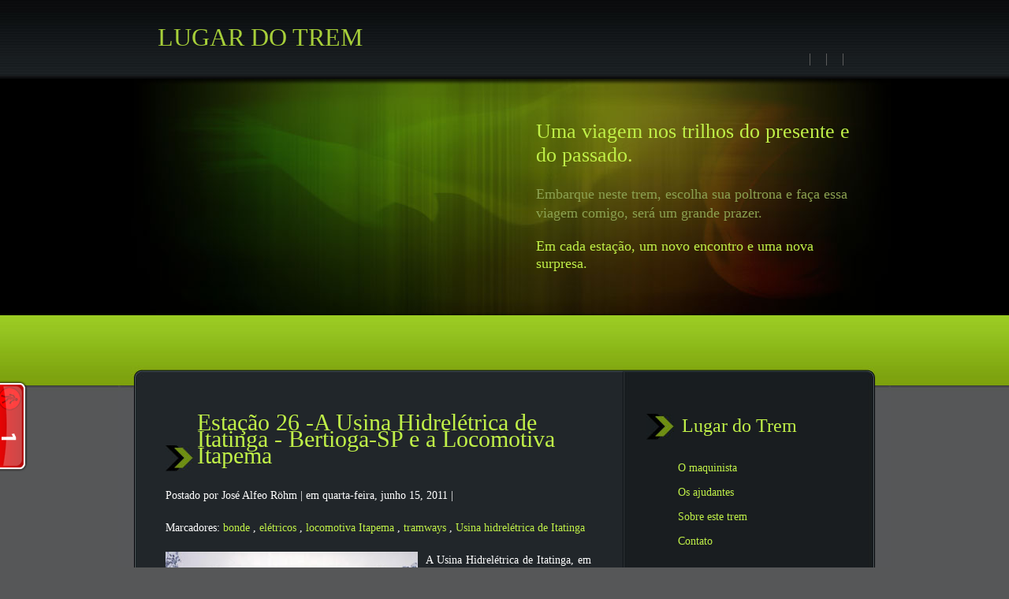

--- FILE ---
content_type: text/html; charset=UTF-8
request_url: http://www.lugardotrem.com.br/2011/05/estacao-26-usina-hidreletrica-de.html
body_size: 32511
content:
<!DOCTYPE html>
<html dir='ltr' xmlns='http://www.w3.org/1999/xhtml' xmlns:b='http://www.google.com/2005/gml/b' xmlns:data='http://www.google.com/2005/gml/data' xmlns:expr='http://www.google.com/2005/gml/expr'>
<head>
<link href='https://www.blogger.com/static/v1/widgets/55013136-widget_css_bundle.css' rel='stylesheet' type='text/css'/>
<meta content='' name='keywords'/>
<meta content='' name='description'/>
<meta content='text/html; charset=utf-8' http-equiv='content-type'/>
<meta content='text/html; charset=UTF-8' http-equiv='Content-Type'/>
<meta content='blogger' name='generator'/>
<link href='http://www.lugardotrem.com.br/favicon.ico' rel='icon' type='image/x-icon'/>
<link href='http://www.lugardotrem.com.br/2011/05/estacao-26-usina-hidreletrica-de.html' rel='canonical'/>
<link rel="alternate" type="application/atom+xml" title="LUGAR DO TREM - Atom" href="http://www.lugardotrem.com.br/feeds/posts/default" />
<link rel="alternate" type="application/rss+xml" title="LUGAR DO TREM - RSS" href="http://www.lugardotrem.com.br/feeds/posts/default?alt=rss" />
<link rel="service.post" type="application/atom+xml" title="LUGAR DO TREM - Atom" href="https://www.blogger.com/feeds/3820670651539273620/posts/default" />

<link rel="alternate" type="application/atom+xml" title="LUGAR DO TREM - Atom" href="http://www.lugardotrem.com.br/feeds/1987451603807925886/comments/default" />
<!--Can't find substitution for tag [blog.ieCssRetrofitLinks]-->
<link href='https://blogger.googleusercontent.com/img/b/R29vZ2xl/AVvXsEgc8UPOToUFRzP5LjgBEi5rgox39MPQcqtjTLulfB5PbbU6G-a91Hkm81LR8hYkjPqm9-laaaSQtQpexTVZ9vAv0Dybceljm5HOp6CEYjkSIfISFhTRde5LNEK_PgC5hShboQrjSOtC-hg/s320/06+-+-+USINA+-++Bertioga+-+Vila+de+Itatinga+23-03-02.JPG' rel='image_src'/>
<meta content='http://www.lugardotrem.com.br/2011/05/estacao-26-usina-hidreletrica-de.html' property='og:url'/>
<meta content='Estação 26 -A Usina Hidrelétrica de Itatinga - Bertioga-SP e a Locomotiva Itapema' property='og:title'/>
<meta content=' A Usina Hidrelétrica de Itatinga, em Bertioga - SP, possui uma ferrovia de bondes há 100 anos, e continua em operação. Já é centenária, tev...' property='og:description'/>
<meta content='https://blogger.googleusercontent.com/img/b/R29vZ2xl/AVvXsEgc8UPOToUFRzP5LjgBEi5rgox39MPQcqtjTLulfB5PbbU6G-a91Hkm81LR8hYkjPqm9-laaaSQtQpexTVZ9vAv0Dybceljm5HOp6CEYjkSIfISFhTRde5LNEK_PgC5hShboQrjSOtC-hg/w1200-h630-p-k-no-nu/06+-+-+USINA+-++Bertioga+-+Vila+de+Itatinga+23-03-02.JPG' property='og:image'/>
<title>
Estação 26 -A Usina Hidrelétrica de Itatinga - Bertioga-SP e a Locomotiva Itapema
</title>
<style id='page-skin-1' type='text/css'><!--
/*
*************************************
Blogger Template Style
Name :    Company Template (Green)
Description: company template, free website templates, green color bar, CSS, HTML
Designer : TeknoMobi
URL 1:      http://www.teknomobi.net
URL 2:      http://www.bloggergallery.com/
Bloggerized Date : 28 February 2010
Original Template Style
Designer : TemplateMo
URL:       http://www.templatemo.com/
Licence : Creative Commons Attribution 3.0 United States License.
************************************ */
#navbar{display:none; height:0; visibility:hidden;}
body {
margin: 0;
padding: 0;
line-height: 1.5em;
font-family: Georgia, "Times New Roman", Times, serif;
font-size: 14px;
color: #FFFFFF;
background: #565758 ;
}
a:link, a:visited { color: #c0f048; text-decoration: none; font-weight: normal; }
a:active, a:hover { color: #FFFF00; text-decoration: underline; }
p { margin: 0px; padding: 0px; }
a img { margin: 0px; padding: 0px; border: none; }
.cleaner { clear: both; width: 100%; height: 0px; font-size: 0px;  }
.cleaner_h10 { clear: both; width:100%; height: 10px; }
.cleaner_h20 { clear: both; width:100%; height: 20px; }
.cleaner_h30 { clear: both; width:100%; height: 30px; }
.cleaner_h40 { clear: both; width:100%; height: 40px; }
.cleaner_h50 { clear: both; width:100%; height: 50px; }
.cleaner_h60 { clear: both; width:100%; height: 60px; }
.divider {
clear: both;
padding-bottom: 15px;
margin-bottom: 30px;
background: url(../images/templatemo_horizontal_divider.jpg) bottom repeat-x;
}
.fl { float: left; }
.fr { float: right; }
.m_right { margin-right: 30px; }
h1 {
margin: 0px;
padding: 2px 0;
font-size: 30px;
font-weight: bold;
}
h2 {
margin: 0px;
padding: 2px 0;
font-size: 30px;
font-weight: normal;
}
h3 {
margin: 0 0 10px 0;
padding: 0;
font-size: 14px;
font-weight: bold;
color: #8a8a79;
}
h4 {
margin: 0px;
padding: 0px;
font-size: 14px;
font-weight: bold;
}
.image_wrapper {
border: 1px solid #ffffff;
margin-top: 3px;
margin-bottom: 5px;
}
.fl_image {
float: left;
margin-right: 15px
}
.fr_image {
float: right;
margin-left: 15px
}
.list_01 {
margin: 0 0 20px 40px;
padding: 0px;
list-style: decimal;
}
.list_01 li {
margin: 0 0 0 0;
padding: 0 0 10px 0;
}
/* Header */
#header-wrapper {
width: 100%;
height: 100px;
margin: 0 auto;
background: url(https://blogger.googleusercontent.com/img/b/R29vZ2xl/AVvXsEhDRnxW5Q2-9Zb7I1Ent-Ex3hq8HVdg_EevKcfPRXIaRZHaMpJDJFacB6Kuyev9xKzQZutj_FgU4NjKxAJMyO6xggZIm6iZEjW8GdRoywC-107Vbndzm2iS2IOUPbHUVI_QBzu5VCy04-Q/s1600/templatemo_title_bar_bg.jpg) repeat-x;
}
#templatemo_site_title_bar {
width: 980px;
height: 100px;
margin: 0 auto;
}
#header {
float: left;
width: 300px;
color: #c0f048;
margin-left: 50px;
padding: 35px 0 0 0;
}
#header h1 a {
margin: 0px;
padding: 0px;
font-size: 32px;
color: #a7cf3a;
font-weight: normal;
text-decoration: none;
}
#header h1 a:hover {
font-weight: normal;
text-decoration: none;
}
#header .description {
display: block;
margin-top: 10px;
font-size: 14px;
color: #5c5c5c;
}
#templatemo_site_title_bar #menu {
float:right;
margin: 65px 50px 0 0;
padding: 0px;
list-style: none;
}
#menu li {
margin: 0 0 0 10px;
padding: 0 0 0 10px;
display: inline;
border-left: 1px solid #5c5c5c;
}
#menu li a {
color: #5c5c5c;
}
#menu li a:hover {
color: #c0f048;
text-decoration: none;
}
#menu .first {
border: none;
}
/* end of title bar */
/* banner */
#templatemo_banner_wrapper {
clear: both;
width: 100%;
height: 300px;
margin: 0 auto;
background: #000000;
}
#templatemo_banner {
clear: both;
width: 980px;
height: 300px;
margin: 0 auto;
background: url(https://blogger.googleusercontent.com/img/b/R29vZ2xl/AVvXsEgRJiy2COdivw4TTbnVYZQ4-NMHAfBAi5VTJ_Kv80RSMk5XqAMEspE1nSEb_oMp3JgEeS5OwxTpS3gJjbLh6HZwuCjYWH2GE8to3N7nGka1nKi8PBKr6RMBiHtFR0NZsBOHhL5ld6va7wE/s1600/templatemo_banner.jpg) no-repeat;
}
#templatemo_banner #banner_content {
float: right;
width: 400px;
margin: 50px 50px 0 0;
overflow: hidden;
}
#banner_content h2 {
color: #c0f048;
font-size: 26px;
font-weight: normal;
line-height: 30px;
margin: 0 0 20px 0;
padding: 2px 0;
}
#banner_content p {
color: #8ba151;
font-size: 18px;
margin-bottom: 20px;
line-height: 24px;
}
#banner_content a {
font-size: 18px;
}
#templatemo_banner #gallery {
float: left;
margin: 50px 0 0 50px;
position:relative;
width: 380px;
height: 180px;
padding: 10px;
background: url(https://blogger.googleusercontent.com/img/b/R29vZ2xl/AVvXsEjwklk1SuzNAn31btKqEzrH6l52vgnlhKKfWG8mTTEZn7qLknFeZgq7FqeRJVFv2aN0cHJmSUHd5sp40LI7w7fnkQ2CRfqK4F195aSI-BIxa0c4I4iAtDsHrDbWDTxq9UqavyvyCUSTYQ0/s1600/templatemo_banner_image_bg.jpg) no-repeat;
}
#gallery a {
float:left;
position:absolute;
}
#gallery a img {
border:none;
width: 380px;
height: 180px;
}
#gallery a.show {
z-index:500
}
#gallery .caption {
z-index:600;
overflow: hidden;
background-color:#000;
color:#ffffff;
width: 380px;
height: 45px;
margin-bottom: 10px;
position:absolute;
bottom:-2px;
}
#gallery .caption .content {
margin:5px;
font-size: 11px;
}
#gallery .caption .content h3 {
margin:0;
padding:0;
font-size: 12px;
font-weight: bold;
color:#1DCCEF;
}
/* end of banner */
/* menu */
#templatemo_menu_wrapper {
clear: both;
width: 100%;
height: 95px;
margin: 0 auto;
background: url(https://blogger.googleusercontent.com/img/b/R29vZ2xl/AVvXsEiqTUn7V7gHw5U6gCVfhCOJJEcM5q5tRZlfoTMVoczPcjW3Al_CVPRCseSZ6CkhXAvD4A5C0SSUzEUc1njTi0Qfb9OVMeLsn04RSEr2Cvk14uVUtHrb0nwMWlZZg5NBNQlExe_TImkClGA/s1600/templatemo_menu_wrapper_bg.jpg) repeat-x;
}
#templatemo_menu {
clear: both;
width: 980px;
height: 95px;
margin: 0 auto;
background: url(https://blogger.googleusercontent.com/img/b/R29vZ2xl/AVvXsEjiSg0K7eTnQK1oxh1vXKkDOfm9xYz9or-DWk8BRgeshRZ_ddrGbn4Pxm8Lx114Hmi8uCtRg5iFUvDGRzG5yHQh3uU_MAzcmrU4ZxtVtCys3KnMRhHZ6hqrnbzRobYKbb_FS1pQ7jZgLQk/s1600/templatemo_menu_bg.jpg) center no-repeat;
}
#templatemo_menu ul {
width: 720px;
overflow: hidden;
padding: 20px 0 0 0;
margin: 0px auto;
list-style: none;
}
#templatemo_menu ul li {
padding: 0px;
margin: 0px;
display: inline;
}
#templatemo_menu ul li a {
float: left;
display: block;
width: 100px;
padding: 4px 0 5px 20px;
font-size: 18px;
text-align: left;
font-weight: normal;
text-decoration: none;
color: #212629;
background: url(https://blogger.googleusercontent.com/img/b/R29vZ2xl/AVvXsEg1rLVHI1_B_V-VVIOb3wmNPJ5JB_jpnlY3m_8zz0LFRGk-YXBSqiZ8ekCDWMFkcNK-6VW3NGhgKNgoBuZL9S-BVbJkXeTkmrIl692Nxm4u4_aCu5GBh3EeKFlteToccqELtRkD6G5sbB0/s1600/templatemo_menu_bg.png) left center no-repeat;
outline: none;
}
#templatemo_menu li a:hover, #templatemo_menu li .current {
color: #212629;
background: url(https://blogger.googleusercontent.com/img/b/R29vZ2xl/AVvXsEiKAC3XumlVAdVS1oSk-r7qYW6pzpy1N1FGqXrr9ExViFBuszMQXoeOEvxJbKEwSfq5ReFoAMcyTm6QhjlY75LDLA2jr_c3rFsjB0UG5-ILYq-ucXp34L3RuvVptxSk1q9PhE85eCVhnk0/s1600/templatemo_menu_hover.png) left center no-repeat;
}
/* end of menu */
/* Outer-Wrapper */
#content-wrapper {
clear: both;
width: 940px;
padding: 0 20px;
margin: 0 auto;
background: url(https://blogger.googleusercontent.com/img/b/R29vZ2xl/AVvXsEjZ6VV5W0msn1mlRegSqMV375I2SHAdqJ9Q7G3BjK2vOAneoreJTUROZJHVptMMZEoi-_WBZkAIrCLpniVUPL6rEQ9RVQSru66uzQ0kjr6IkdxRHbBgNPEDtRKM2QHTBw0ORvLuUWYf61g/s1600/templatemo_content_bg.jpg) repeat-y;
}
#content-wrapper h2 {
color: #c0f048;
height: 28px;
padding: 5px 0 0 45px;
margin: 0 0 25px 0;
font-size: 24px;
}
#main-wrapper {
float: left;
width: 540px;
padding: 20px 40px;
}
/* Headings */
/* Posts */
.post {
clear: both;
width: 540px;
}
.post h3 {
margin: 0px;
padding: 10px 40px;
font-size: 30px;
font-weight: normal;
background: url(https://blogger.googleusercontent.com/img/b/R29vZ2xl/AVvXsEhl43rEajV7uqWjcppPc4KXtANI-XseJ8hJo1me8ewLEdvPkRnI1udBRtevv850-bkWYDkao_CSjOdib0svabVQe-iC8iTA9f-MEY_9_VFOHsUU8K4nTt3iOISH3wp1bdy085UvXzELnKo/s1600/templatemo_header_bg.jpg) left bottom no-repeat;
}
.post-body {
text-align: justify;
margin-bottom: 10px;
margin: 0px; padding: 0px;
}
.jump-link a {
display: block;
width: 125px;
height: 26px;
padding: 9px 0 0 15px;
color: #343c1d;
font-size: 11px;
font-weight: bold;
text-decoration: none;
background:url(https://blogger.googleusercontent.com/img/b/R29vZ2xl/AVvXsEjEGtW0ihIGRWMxFqUljtPTSQMNGKmlCw3SuudPKUJs1S3bMAyupf6PFIWKXOZSbUYMGzJUGIfEqbYAK4AJpHfgiMwrRn8mwdDo-sBKEMgTcBWhc18YjfyWdbUin1I_pyoRwD3eygTm3hA/s1600/templatemo_button_01.jpg) no-repeat;
}
.jump-link a:hover {
color: #c0f048;
background:url(https://blogger.googleusercontent.com/img/b/R29vZ2xl/AVvXsEjEGtW0ihIGRWMxFqUljtPTSQMNGKmlCw3SuudPKUJs1S3bMAyupf6PFIWKXOZSbUYMGzJUGIfEqbYAK4AJpHfgiMwrRn8mwdDo-sBKEMgTcBWhc18YjfyWdbUin1I_pyoRwD3eygTm3hA/s1600/templatemo_button_01.jpg) no-repeat;
}
/* Comments */
#comments h4 {
margin:1em 0;
font-weight: bold;
line-height: 1.4em;
text-transform:uppercase;
letter-spacing:.2em;
color: #FFFFFF;
}
#comments-block {
margin:1em 0 1.5em;
line-height:1.6em;
}
#comments-block .comment-author {
margin:.5em 0;
}
#comments-block .comment-body {
margin:.25em 0 0;
}
#comments-block .comment-footer {
margin:-.25em 0 2em;
line-height: 1.4em;
text-transform:uppercase;
letter-spacing:.1em;
}
#comments-block .comment-body p {
margin:0 0 .75em;
}
.deleted-comment {
font-style:italic;
color:gray;
}
#blog-pager-newer-link {
float: left;
}
#blog-pager-older-link {
float: right;
}
#blog-pager {
text-align: center;
}
.feed-links {
clear: both;
line-height: 2.5em;
}
/* Sidebar Content */
#sidebar-wrapper {
float: right;
width: 260px;
padding: 30px;
}
.sidebar h2 {
margin: 0px;
padding: 2px 0;
font-size: 30px;
font-weight: normal;
background: url(https://blogger.googleusercontent.com/img/b/R29vZ2xl/AVvXsEhHx0gZTE5ST7237jBklzDWS6neZJvMQL7LjwOxq63wAj2gNXDhE2t6KASilMTUFNSJMyS0IiFozPAJwx4Xrp57FetZSosTNicaDqE5HZP-sSVVPyTjVA2cgkatifyPqcModIaqS-cJj7k/s1600/templatemo_header_bg_02.jpg) left bottom no-repeat;
}
.sidebar {
clear: both;
margin-bottom: 15px;
padding-bottom: 15px;
}
.sidebar ul {
margin: 0 0 20px 40px;
padding: 0px;
list-style: none;
}
.sidebar li {
margin: 0 0 0 0;
padding: 0 0 10px 0;
}
.sidebar .widget, .main .widget {
margin:0px;
padding:0px;
}
.main .Blog {
border-bottom-width: 0;
}
.news_section {
clear: both;
margin-bottom: 25px;
}
.inputfield {
height: 16px;
width: 245px;
padding: 2px 5px;
margin: 0 0 10px 0;
font-size: 12px;
font-variant: normal;
line-height: normal;
}
.submitbutton {
float: right;
margin: 0px;
padding: 0 6px 3px 6px;
cursor: pointer;
font-size: 12px;
text-align: center;
vertical-align: bottom;
white-space: pre;
}
/* Footer */
#footer-wrapper {
clear: both;
width: 100%;
margin: 0 auto;
background: #2a2f31 url(https://blogger.googleusercontent.com/img/b/R29vZ2xl/AVvXsEhCC4uzBXHGwGAiYGCsbnGDCtjrbL0IDNokwegEOFZsVYXU3KZjicjtMkRtNtuPQ_x4dp6D-mmYUVoEZQKPEolZK-dMZsS-mvTyxvXHv1RQE7Sv2yyra3n_DzvqVYbw9EaQlePaISUHraU/s1600/templatemo_footer_wrapper_bg.jpg) repeat-x;
}
#footer {
width: 940px;
padding: 40px 20px;
margin: 0 auto;
text-align: center;
background: url(https://blogger.googleusercontent.com/img/b/R29vZ2xl/AVvXsEhOUTszMhcsWjyNKgZWk0HU3yOucXd5XnSUEcS1rBY6f6h_qcw38XJBRsv2-7LDp4mz4EsSqjTAAxTJdVZf0dYyrkW4vVtCBW_H-yQbdZ0b0vBupIdDrNxqV9LLEljTqf6CpdagDWYd9MM/s1600/templatemo_footer_bg.jpg) no-repeat;
}
#footer a {
font-weight: bold;
color: #939382;
}
#footer .footer_menu {
margin: 0 0 5px 0;
padding: 0px;
list-style: none;
}
.footer_menu li {
margin: 0px;
padding: 0 20px;
display: inline;
border-right: 1px solid #939382;
}
.footer_menu .last_menu {
border: none;
}
/* end of footer */
</* Slider */
#slider {
float: left;
margin: 50px 0 0 50px;
width: 400px; /* important to be same as image width */
height: 200px; /* important to be same as image height */
position: relative; /* important */
background: url(http://i44.tinypic.com/ieqx4l.jpg) no-repeat;
overflow: hidden;
}
#sliderContent {
padding: 10px;
width: 380px; /* important to be same as image width or wider */
height: 180px;
position: absolute;
top: 0;
margin-left: 0;
}
#sliderContent .sliderImage {
float: left;
position: relative;
display: none;
}
.sliderImage span {
position: absolute;
font: 13px Arial, Helvetica, sans-serif;
padding: 10px 15px;
width: 350px;
background-color: #000;
filter: alpha(opacity=70);
-moz-opacity: 0.7;
-khtml-opacity: 0.7;
opacity: 0.7;
color: #fff;
display: none;
}
.clea#sliderContent  {
clear: both;
}
#sliderContent .sliderImage span strong {
font-size: 15px;
}
#sliderContent .top {
top: 0;
left: 0;
}
#sliderContent .bottom {
bottom: 0;
left: 0;
}
.left {
top: 0;
left: 0;
width: 250px !important;
height: 150px;
}
.right {
right: 0;
bottom: 0;
width: 250px !important;
height: 155px;
}
ul { margin: 0; padding: 0; list-style-type: none; list-style: none;}
ul li { margin: 0; padding: 0; }>

--></style>
<script src='http://btemplatesjs.googlecode.com/files/jquery-1.4.2.min.js' type='text/javascript'></script>
<script src='http://btemplatesjs.googlecode.com/files/s3Slider.js' type='text/javascript'></script>
<script type='text/javascript'>
      $(document).ready(function() {
        $('#slider').s3Slider({
          timeOut: 3000
          });
      });
    </script>
<!--[if lt IE 7]> <div style='border: 1px solid #F7941D; background: #FEEFDA; text-align: center; clear: both; height: 75px; position: relative;'> <div style='position: absolute; right: 3px; top: 3px; font-family: courier new; font-weight: bold;'><a href='#' onclick='javascript:this.parentNode.parentNode.style.display="none"; return false;'><img src='http://www.ie6nomore.com/files/theme/ie6nomore-cornerx.jpg' style='border: none;' alt='Close this notice'/></a></div> <div style='width: 640px; margin: 0 auto; text-align: left; padding: 0; overflow: hidden; color: black;'> <div style='width: 75px; float: left;'><img src='http://www.ie6nomore.com/files/theme/ie6nomore-warning.jpg' alt='Warning!'/></div> <div style='width: 275px; float: left; font-family: Arial, sans-serif;'> <div style='font-size: 14px; font-weight: bold; margin-top: 12px;'>You are using an outdated browser</div> <div style='font-size: 12px; margin-top: 6px; line-height: 12px;'>For a better experience using this site, please upgrade to a modern web browser.</div> </div> <div style='width: 75px; float: left;'><a href='http://www.firefox.com' target='_blank'><img src='http://www.ie6nomore.com/files/theme/ie6nomore-firefox.jpg' style='border: none;' alt='Get Firefox 3.5'/></a></div> <div style='width: 75px; float: left;'><a href='http://www.browserforthebetter.com/download.html' target='_blank'><img src='http://www.ie6nomore.com/files/theme/ie6nomore-ie8.jpg' style='border: none;' alt='Get Internet Explorer 8'/></a></div> <div style='width: 73px; float: left;'><a href='http://www.apple.com/safari/download/' target='_blank'><img src='http://www.ie6nomore.com/files/theme/ie6nomore-safari.jpg' style='border: none;' alt='Get Safari 4'/></a></div> <div style='float: left;'><a href='http://www.google.com/chrome' target='_blank'><img src='http://www.ie6nomore.com/files/theme/ie6nomore-chrome.jpg' style='border: none;' alt='Get Google Chrome'/></a></div> </div> </div> <![endif]-->
<link href='https://www.blogger.com/dyn-css/authorization.css?targetBlogID=3820670651539273620&amp;zx=e4ccc903-e2c5-4b18-8436-8a32c525aafe' media='none' onload='if(media!=&#39;all&#39;)media=&#39;all&#39;' rel='stylesheet'/><noscript><link href='https://www.blogger.com/dyn-css/authorization.css?targetBlogID=3820670651539273620&amp;zx=e4ccc903-e2c5-4b18-8436-8a32c525aafe' rel='stylesheet'/></noscript>
<meta name='google-adsense-platform-account' content='ca-host-pub-1556223355139109'/>
<meta name='google-adsense-platform-domain' content='blogspot.com'/>

</head>
<body>
<div class='navbar section' id='navbar'><div class='widget Navbar' data-version='1' id='Navbar1'><script type="text/javascript">
    function setAttributeOnload(object, attribute, val) {
      if(window.addEventListener) {
        window.addEventListener('load',
          function(){ object[attribute] = val; }, false);
      } else {
        window.attachEvent('onload', function(){ object[attribute] = val; });
      }
    }
  </script>
<div id="navbar-iframe-container"></div>
<script type="text/javascript" src="https://apis.google.com/js/platform.js"></script>
<script type="text/javascript">
      gapi.load("gapi.iframes:gapi.iframes.style.bubble", function() {
        if (gapi.iframes && gapi.iframes.getContext) {
          gapi.iframes.getContext().openChild({
              url: 'https://www.blogger.com/navbar/3820670651539273620?po\x3d1987451603807925886\x26origin\x3dhttp://www.lugardotrem.com.br',
              where: document.getElementById("navbar-iframe-container"),
              id: "navbar-iframe"
          });
        }
      });
    </script><script type="text/javascript">
(function() {
var script = document.createElement('script');
script.type = 'text/javascript';
script.src = '//pagead2.googlesyndication.com/pagead/js/google_top_exp.js';
var head = document.getElementsByTagName('head')[0];
if (head) {
head.appendChild(script);
}})();
</script>
</div></div>
<div id='header-wrapper'>
<div id='templatemo_site_title_bar'>
<div class='header section' id='header'><div class='widget Header' data-version='1' id='Header1'>
<div id='header-inner'>
<div class='titlewrapper'>
<h1 class='title'>
<a href='http://www.lugardotrem.com.br/'>
LUGAR DO TREM
</a>
</h1>
</div>
<div class='descriptionwrapper'>
<p class='description'>
<span>
</span>
</p>
</div>
</div>
</div></div>
<ul id='menu'>
<li class='first'>
<a href='http://www.lugardotrem.com.br/' title='Home'></a>
</li>
<li>
<a href='http://www.lugardotrem.com.br/feeds/posts/default' title='Posts RSS'></a>
</li>
<li>
<a href='http://www.lugardotrem.com.br/feeds/comments/default' title='Comments RSS'></a>
</li>
<li>
<a href='#' title='Edit this link'></a>
</li>
</ul>
</div>
<!-- end of site title bar -->
</div>
<!-- end of site title bar wrapper -->
<div id='templatemo_banner_wrapper'>
<div id='templatemo_banner'>
<div id='slider'>
<ul id='sliderContent'>
<li class='sliderImage'>
<img alt='0' src='https://blogger.googleusercontent.com/img/b/R29vZ2xl/AVvXsEiMUSgoK-TX2V7-aowwScpsQGO4-3NxT-MYPk7PiSeOC55kz7IcJJMpRhnI1VYta7qDmXvhJ15Hxp3WSxw9oLLRk6eD3-ynvmZaizP09RevKS8KGctHO_JhTx63SljQhLL7FK8QVDPcLu2u/s320/Cart%25C3%25A3o+ACSMT.jpg'/>
<span class='bottom'>
<strong></strong>
<br/>
</span>
</li>
<li class='sliderImage'>
<img alt='1' src='http://img338.imageshack.us/img338/2027/2faculdadedpedroiiprdio.jpg'/>
<span class='bottom'>
<strong>
                  Faculdade Dom Pedro II - São Carlos-SP (1928-2009)
                </strong>
<br/>
                Acervo Valentim Gueller Neto
              </span>
</li>
<li class='sliderImage'>
<img alt='2' src='http://img11.imageshack.us/img11/5278/3bonde.jpg'/>
<span class='bottom'>
<strong>
                  Bonde da Carne São Carlos&#8211;SP (1912-1962)
                </strong>
<br/>
                Acervo Raymond DeGroot
              </span>
</li>
<li class='sliderImage'>
<img alt='3' src='http://img511.imageshack.us/img511/7131/4estaoferroviria1925.jpg'/>
<span class='bottom'>
<strong>
                  Estação Ferroviária de São Carlos-SP (1925)
                </strong>
<br/>
                Acervo Valentim Gueller Neto
              </span>
</li>
<div class='clear sliderImage'></div>
</ul>
</div>
<div id='banner_content'>
<h2>
            Uma viagem nos trilhos do presente e do passado.
          </h2>
<p>
            Embarque neste trem, escolha sua poltrona e faça essa viagem comigo, será um grande prazer.
          </p>
<a href='#' target='_parent'>
            Em cada estação, um novo encontro e uma nova surpresa.
          </a>
</div>
</div>
<!-- end of banner-->
</div>
<!-- end of banner wrapper -->
<div id='templatemo_menu_wrapper'>
<div id='templatemo_menu'>
<!--<ul> <li><a expr:href='data:blog.homepageUrl' title='Home'></a></li> <li><a expr:href='data:blog.homepageUrl + &quot;feeds/posts/default&quot;' title='Posts RSS'></a></li> <li><a expr:href='data:blog.homepageUrl + &quot;feeds/comments/default&quot;' title='Comments'></a></li> <li><a href='#' title='Edit this link'></a></li> </ul>-->
</div>
<!-- end of menu -->
</div>
<!-- end of menu wrapper -->
<div id='content-wrapper'>
<div id='main-wrapper'>
<div class='main section' id='main'><div class='widget Blog' data-version='1' id='Blog1'>
<div class='blog-posts hfeed'>
<!--Can't find substitution for tag [defaultAdStart]-->
<div class='post hentry uncustomized-post-template'>
<a name='1987451603807925886'></a>
<h3 class='post-title entry-title'>
<a href='http://www.lugardotrem.com.br/2011/05/estacao-26-usina-hidreletrica-de.html'>
Estação 26 -A Usina Hidrelétrica de Itatinga - Bertioga-SP e a Locomotiva Itapema
</a>
</h3>
<div class='cleaner_h20'></div>
<div class='post-header-line-1'></div>
<span class='post-author vcard'>
Postado por
<span class='fn'>
José Alfeo Röhm
</span>
</span>
                | 
                <span class='post-timestamp'>
em
quarta-feira, junho 15, 2011
</span>
                | 
                <span class='comments'>
</span>
<div class='cleaner_h20'></div>
<span class='post-labels'>
Marcadores:
<a href='http://www.lugardotrem.com.br/search/label/bonde' rel='tag'>
bonde
</a>

                        ,
                      
<a href='http://www.lugardotrem.com.br/search/label/el%C3%A9tricos' rel='tag'>
elétricos
</a>

                        ,
                      
<a href='http://www.lugardotrem.com.br/search/label/locomotiva%20Itapema' rel='tag'>
locomotiva Itapema
</a>

                        ,
                      
<a href='http://www.lugardotrem.com.br/search/label/tramways' rel='tag'>
tramways
</a>

                        ,
                      
<a href='http://www.lugardotrem.com.br/search/label/Usina%20hidrel%C3%A9trica%20de%20Itatinga' rel='tag'>
Usina hidrelétrica de Itatinga
</a>
</span>
<div class='cleaner_h20'></div>
<div class='post-body entry-content'>
<div style="text-align: justify;">
<a href="https://blogger.googleusercontent.com/img/b/R29vZ2xl/AVvXsEgc8UPOToUFRzP5LjgBEi5rgox39MPQcqtjTLulfB5PbbU6G-a91Hkm81LR8hYkjPqm9-laaaSQtQpexTVZ9vAv0Dybceljm5HOp6CEYjkSIfISFhTRde5LNEK_PgC5hShboQrjSOtC-hg/s1600/06+-+-+USINA+-++Bertioga+-+Vila+de+Itatinga+23-03-02.JPG" onblur="try {parent.deselectBloggerImageGracefully();} catch(e) {}"><img alt="" border="0" id="BLOGGER_PHOTO_ID_5617490090748680066" src="https://blogger.googleusercontent.com/img/b/R29vZ2xl/AVvXsEgc8UPOToUFRzP5LjgBEi5rgox39MPQcqtjTLulfB5PbbU6G-a91Hkm81LR8hYkjPqm9-laaaSQtQpexTVZ9vAv0Dybceljm5HOp6CEYjkSIfISFhTRde5LNEK_PgC5hShboQrjSOtC-hg/s320/06+-+-+USINA+-++Bertioga+-+Vila+de+Itatinga+23-03-02.JPG" style="cursor: hand; cursor: pointer; float: left; height: 209px; margin: 0 10px 10px 0; width: 320px;" /></a>A Usina Hidrelétrica de Itatinga, em Bertioga - SP, possui uma ferrovia de bondes há 100 anos, e continua em operação. Já é centenária, teve o início de suas obras em 1902,  foi inaugurada em 10/10/1910 para gerar energia elétrica para o Porto de Santos.    A pequena<a href="https://blogger.googleusercontent.com/img/b/R29vZ2xl/AVvXsEiR6TGiW9U7asoh_3w0yMSsvZqpvyXiiHVjOQcCZRYIQ7Rv-ia4JznFKpDdxNSMNXZrNNAmIbDCS8zgPEa79lzs5GMf4W-st7feIZPiivD_Lvsv3QjToyVB5nfq3Z1bHr1Hi9-vgTGccEA/s1600/49+-+itapema+-+novo+Mil%25C3%25AAnio+-+httpwww.novomilenio.inf.brbertiogabh010.htm.jpg"><img alt="" border="0" id="BLOGGER_PHOTO_ID_5617483758879023650" src="https://blogger.googleusercontent.com/img/b/R29vZ2xl/AVvXsEiR6TGiW9U7asoh_3w0yMSsvZqpvyXiiHVjOQcCZRYIQ7Rv-ia4JznFKpDdxNSMNXZrNNAmIbDCS8zgPEa79lzs5GMf4W-st7feIZPiivD_Lvsv3QjToyVB5nfq3Z1bHr1Hi9-vgTGccEA/s200/49+-+itapema+-+novo+Mil%25C3%25AAnio+-+httpwww.novomilenio.inf.brbertiogabh010.htm.jpg" style="cursor: pointer; float: right; height: 87px; margin: 0pt 0pt 10px 10px; width: 127px;" /></a></div>
<div style="text-align: justify;">
locomotiva Itapema sempre foi o destaque nostálgico daquela ferrovia.  <span style="font-size: 78%;">Fotos 01 e 02</span></div>
<br />
<br />
<div style="text-align: center;">
<br />
Vila de Itatinga em 1910, ano de sua inauguração. <span style="font-size: 78%;">Foto 03</span></div>
<a href="https://blogger.googleusercontent.com/img/b/R29vZ2xl/AVvXsEhjG8VZ76D8DgF5jl_kDSBJHmXm2yPKNEWj4s8egdGTmbgpPvoHDm7T98aTGV4NxW9KoyPIBxHt56UQA3SQTdhWEwUYT6qCzyLQx_nVPT59b7pez0CVdHGza8Nid71v3OETWFv5kqlX3j8/s1600/33+-+Foto++Museu+do+Porto+de+Santos+CDS-Codesp+e+Acervo+Novo+Milenio.jpg"><img alt="" border="0" id="BLOGGER_PHOTO_ID_5617493876418312562" src="https://blogger.googleusercontent.com/img/b/R29vZ2xl/AVvXsEhjG8VZ76D8DgF5jl_kDSBJHmXm2yPKNEWj4s8egdGTmbgpPvoHDm7T98aTGV4NxW9KoyPIBxHt56UQA3SQTdhWEwUYT6qCzyLQx_nVPT59b7pez0CVdHGza8Nid71v3OETWFv5kqlX3j8/s320/33+-+Foto++Museu+do+Porto+de+Santos+CDS-Codesp+e+Acervo+Novo+Milenio.jpg" style="cursor: hand; cursor: pointer; display: block; height: 235px; margin: 0px auto 10px; text-align: center; width: 320px;" /></a><br />
<br />
<div style="text-align: justify;">
<a href="https://blogger.googleusercontent.com/img/b/R29vZ2xl/AVvXsEgrROg0AbOGfVVAGGP4HCz_RSYWgDBFkCcK86LZKmN1qHZQxbXU1dMHVjBbGxP6oqwOnaj04Glocy7H6Of-50TzQXSAYB9ZeAFrbSVF1ctR4saioyUwF56PfwQu1BiwY_3wQuAKuLehAcY/s1600/01+-+Rio+-++Bertioga+-+Vila+de+Itatinga+23-03-02.JPG"><img alt="" border="0" id="BLOGGER_PHOTO_ID_5611459404575783954" src="https://blogger.googleusercontent.com/img/b/R29vZ2xl/AVvXsEgrROg0AbOGfVVAGGP4HCz_RSYWgDBFkCcK86LZKmN1qHZQxbXU1dMHVjBbGxP6oqwOnaj04Glocy7H6Of-50TzQXSAYB9ZeAFrbSVF1ctR4saioyUwF56PfwQu1BiwY_3wQuAKuLehAcY/s320/01+-+Rio+-++Bertioga+-+Vila+de+Itatinga+23-03-02.JPG" style="cursor: hand; cursor: pointer; float: right; height: 205px; margin: 0 0 10px 10px; width: 320px;" /></a>     Em março de 2002 eu estive lá, e para se chegar à Usina, é necessário fazer a trevessia do rio Itapanhaú, em uma embarcação da CODESP - Companhia Docas do Estado de São Paulo. <span style="font-size: 78%;">Foto 04</span><br />
<br /></div>
<br />
<br />
<br />
<br />
<br />
<br />
<div style="text-align: justify;">
<a href="https://blogger.googleusercontent.com/img/b/R29vZ2xl/AVvXsEigMcVryerQwQp10fF88CEYoezPdQ0ON-UEkZHvAnOvRKfjwgKbuSrSSThivS6hQQulquNlaxNlLEs0hYHjJmKlLomDGBm2rp-Gb3M7nqBBm_xO9dC0jNfiPtw1DcwISpPd4jdCE9LsF4w/s1600/03+-+Porto+Bertioga+-+Vila+de+Itatinga+23-03-02.JPG"><img alt="" border="0" id="BLOGGER_PHOTO_ID_5611464275857232386" src="https://blogger.googleusercontent.com/img/b/R29vZ2xl/AVvXsEigMcVryerQwQp10fF88CEYoezPdQ0ON-UEkZHvAnOvRKfjwgKbuSrSSThivS6hQQulquNlaxNlLEs0hYHjJmKlLomDGBm2rp-Gb3M7nqBBm_xO9dC0jNfiPtw1DcwISpPd4jdCE9LsF4w/s320/03+-+Porto+Bertioga+-+Vila+de+Itatinga+23-03-02.JPG" style="cursor: hand; cursor: pointer; float: left; height: 210px; margin: 0 10px 10px 0; width: 320px;" /></a>Após a travessia, começa a ferrovia dos bondes elétricos que puxam ou empurram os reboques. A ferrovia foi e ainda continua sendo  o único meio de transporte de passageiros e de carga, entre a Usina e Bertioga. <span style="font-size: 78%;">Foto 05</span></div>
<br />
<br />
<br />
<br />
<br />
<div style="text-align: justify;">
A viagem leva aproximadamente uns 20 minutos, e a ferrovia possui  7,2Km para os bondes de passageiros elétricos que servem a vila,  e mais 4,5Km de ferrovia de carga não eletrificada, que dão suporte ao funcionamento do complexo de geração de energia, totalizando 11,7Km . Em 2002, toda a ferrovia também era operada pela locomotiva a vapor Itapema.<span style="font-size: 78%;"> Foto 06</span><br />
<br />
<a href="https://blogger.googleusercontent.com/img/b/R29vZ2xl/AVvXsEjAdWCzsUuVzS1aAcQU_udzY9QeAhbmlGyAyqpFQSYA6LU_vqA7G7-om_YSrPGF8CXP6jVNLIfWJ8VSicfU9pTN9DRMcu3HylICHwVQa_vjDNXW3M0yT2vVNePHY8vO4yaoa1FQJDrW2zg/s1600/17.1+-+Bertioga+-+Vila+de+Itatinga+23-03-02.jpg"><img alt="" border="0" id="BLOGGER_PHOTO_ID_5617420817101667858" src="https://blogger.googleusercontent.com/img/b/R29vZ2xl/AVvXsEjAdWCzsUuVzS1aAcQU_udzY9QeAhbmlGyAyqpFQSYA6LU_vqA7G7-om_YSrPGF8CXP6jVNLIfWJ8VSicfU9pTN9DRMcu3HylICHwVQa_vjDNXW3M0yT2vVNePHY8vO4yaoa1FQJDrW2zg/s200/17.1+-+Bertioga+-+Vila+de+Itatinga+23-03-02.jpg" style="cursor: pointer; display: block; height: 226px; margin: 0px auto 10px; text-align: center; width: 127px;" /></a>No percurso, o bonde passa na encosta da serra, onde se  pode ver manacás, orquídeas, quedas d&#180;agua e corredeiras. Estava chovendo, e o dia não estava propício para fotos, mas neste vídeo você pode conferir um pouco das belezas daquele santuário ecológico:</div>
<br />
<div style="text-align: center;">
<object height="255" width="300"><param name="movie" value="http://www.ganges.com/Trialogo_Trilhos_de_Itatinga_Pedal_da_Praia_videos_play_6746207.swf"><param name="wmode" value="transparent"><embed src="http://www.ganges.com/Trialogo_Trilhos_de_Itatinga_Pedal_da_Praia_videos_play_6746207.swf" type="application/x-shockwave-flash" wmode="transparent" height="255" width="300"></embed></object></div>
<br />
<a href="https://blogger.googleusercontent.com/img/b/R29vZ2xl/AVvXsEivl3Sgqjg_e5He4HYCS3fpXHhTudbdlU4CdNw_krncG5ATVWIULjQkrpPJ9VWtKL-XtkNUrND7jrfA5P7g8gW0Td5B44v0vpShWR04Qtl8e8lWIzMkIcLFC-XoK4ngZt9qXWtGapyveNI/s1600/07+-+CASAS+-+Bertioga+-+Vila+de+Itatinga+23-03-02.JPG"><img alt="" border="0" id="BLOGGER_PHOTO_ID_5611465921488260674" src="https://blogger.googleusercontent.com/img/b/R29vZ2xl/AVvXsEivl3Sgqjg_e5He4HYCS3fpXHhTudbdlU4CdNw_krncG5ATVWIULjQkrpPJ9VWtKL-XtkNUrND7jrfA5P7g8gW0Td5B44v0vpShWR04Qtl8e8lWIzMkIcLFC-XoK4ngZt9qXWtGapyveNI/s320/07+-+CASAS+-+Bertioga+-+Vila+de+Itatinga+23-03-02.JPG" style="cursor: hand; cursor: pointer; float: right; height: 209px; margin: 0 0 10px 10px; width: 320px;" /></a><br />
<div style="text-align: justify;">
Saindo do corredor de vegetação, o bonde adentra à Vila de Itatinga. Nela moravam, e ainda moram alguns  trabalhadores da Usina e suas famílias, mas hoje a grande maioria mora em Bertioga. Na Vila inglesa de Paranapiacaba - Santo André - SP, tudo aconteceu em função da SPR - São Paulo Railway, e na Vila inglesa de Itatinga tudo aconteceu e acontece em função da UHI - Usina Hidrelétrica de Itatinga. <span style="font-size: 78%;">Foto 07</span><br />
<br /></div>
<a href="https://blogger.googleusercontent.com/img/b/R29vZ2xl/AVvXsEitKnBxp2SPdYBCcg73CSaRn3E_6VsHUXkKhk4m1JlxzRRBWPTTTgc5B0OyFemRl7yA_SrfH1_iqHwiZY4QclGmH-kuZq83_XsxfhMOofKZOGDOa-Fn9RClupZ_nJDRMO7iKvvSzp82-s8/s1600/46.3+-+mapa+-+Google+Mapas+-+cortado+-+LEGENDADO.JPG"><br /></a>
<br />
<div style="text-align: justify;">
<a href="https://blogger.googleusercontent.com/img/b/R29vZ2xl/AVvXsEgyY0RgnUApUd21rYy6hy63WcqxlzuWzwd4wuIfixM8xxlNr2nmoF8VPmW-wszhmsqJ-qdWyQCibIO0I5CdUGPAW62kaf-cq8M91ovV4mBIPWDp08V59CIz_Usn_R2Fz_6POWP5QyyC8LI/s1600/46.3+-+mapa+-+Google+Mapas+-+cortado+-+LEGENDADO.JPG"><img alt="" border="0" id="BLOGGER_PHOTO_ID_5616626430182025618" src="https://blogger.googleusercontent.com/img/b/R29vZ2xl/AVvXsEgyY0RgnUApUd21rYy6hy63WcqxlzuWzwd4wuIfixM8xxlNr2nmoF8VPmW-wszhmsqJ-qdWyQCibIO0I5CdUGPAW62kaf-cq8M91ovV4mBIPWDp08V59CIz_Usn_R2Fz_6POWP5QyyC8LI/s320/46.3+-+mapa+-+Google+Mapas+-+cortado+-+LEGENDADO.JPG" style="cursor: hand; cursor: pointer; float: left; height: 280px; margin: 0 10px 10px 0; width: 320px;" /></a>Apenas como adendo, em 25 anos aconteceram três grandes inaugurações naquela região serrana e litorânea do Estado de São Paulo, super acontecimentos para a época!</div>
<div style="text-align: justify;">
<div style="text-align: justify;">
Em 1867,  foi inaugurada pelos ingleses a <span style="font-size: 85%;"><a href="http://www.novomilenio.inf.br/santos/h0102z21.htm">SPR</a></span>.<br />
Em  1892,  a brasileira CDS - Companhia Docas de Santos,  inaugurou o <span style="font-size: 85%;"><a href="http://www.novomilenio.inf.br/porto/portoh00.htm">Porto de Santos</a>  </span><br />
E em 1910, foi inaugurada a<span style="font-size: 85%;"><a href="http://www.novomilenio.inf.br/bertioga/bh004.htm"> Usina Hidrelétrica de Itantiga</a></span>,  pelos ingleses. <span style="font-size: 78%;">Foto 08</span></div>
<br />
<br />
<div style="text-align: justify;">
<br /></div>
<a href="https://blogger.googleusercontent.com/img/b/R29vZ2xl/AVvXsEhfr3SRJjuJpOr5UvvOX9R2210r_h0Ad54ZI40IuHeNcsQBsLscpelJ06Jop4nK93Igpj2ouyRyzdHVYee-c8m2hnk_dvwyGHykdvL__ua8Dltgk36PcOIa6dywFxCAWAUxPlgEuo79GqA/s1600/48+-+Casa+-+mashpedia.com.br.jpg"><img alt="" border="0" id="BLOGGER_PHOTO_ID_5616642126006839762" src="https://blogger.googleusercontent.com/img/b/R29vZ2xl/AVvXsEhfr3SRJjuJpOr5UvvOX9R2210r_h0Ad54ZI40IuHeNcsQBsLscpelJ06Jop4nK93Igpj2ouyRyzdHVYee-c8m2hnk_dvwyGHykdvL__ua8Dltgk36PcOIa6dywFxCAWAUxPlgEuo79GqA/s320/48+-+Casa+-+mashpedia.com.br.jpg" style="cursor: hand; cursor: pointer; float: right; height: 217px; margin: 0 0 10px 10px; width: 320px;" /></a></div>
<br />
<div style="text-align: justify;">
Mas vamos voltar à visita: As  casas de madeira são muito semelhantes nas duas vilas. <span style="font-size: 78%;">Foto 09</span><br />
<br /></div>
<br />
<br />
<br />
<br />
<br />
<br />
<br />
<a href="https://blogger.googleusercontent.com/img/b/R29vZ2xl/AVvXsEjvhDoBVI_ZhrgusIqWdEIaLnZv7RtGg5vyNCdbFdevC4AvRIz0AivoiXeBhy8Q8Kf146Ml6YbH_-cdoNnuU9fI5Jw1-sqJaXVq4aus_pIPNfuRP0Bir4hFQmqMSUzu1FKx6o54gi6Efqo/s1600/40+-+Casas+-+Foto+Denise+Fernandes+Geribello.jpg"><img alt="" border="0" id="BLOGGER_PHOTO_ID_5612593131445630562" src="https://blogger.googleusercontent.com/img/b/R29vZ2xl/AVvXsEjvhDoBVI_ZhrgusIqWdEIaLnZv7RtGg5vyNCdbFdevC4AvRIz0AivoiXeBhy8Q8Kf146Ml6YbH_-cdoNnuU9fI5Jw1-sqJaXVq4aus_pIPNfuRP0Bir4hFQmqMSUzu1FKx6o54gi6Efqo/s320/40+-+Casas+-+Foto+Denise+Fernandes+Geribello.jpg" style="cursor: hand; cursor: pointer; float: left; height: 236px; margin: 0 10px 10px 0; width: 320px;" /></a><span style="text-decoration: underline;"><br /></span><br />
<div style="text-align: justify;">
São muitas moradias que os ingleses cosntruiram, mas o destaque mesmo é a preservação; a Vila de Itatinga não passou pela descontinuidade que afetou muito a Vila de Paranapiacaba. <span style="font-size: 78%;">Foto 10</span><br />
<br />
<br />
<br />
<br />
<br /></div>
<br />
<br />
<a href="https://blogger.googleusercontent.com/img/b/R29vZ2xl/AVvXsEjARV1S22A0HRot0o-r39r2dxOmxhHZeWLGPP-LddkuZOeaHKmGH8525rEfg2TwMXDcKiV3YiQwm7K50VsSMhmaLJto9OYvIeq6PHP0CxwQUOtQQ4GZsUTzmHE1Xlc1K3PVyGN57dUB1Ts/s1600/12+-+Casa+do+Engenheiro+-++Bertioga+-+Vila+de+Itatinga+23-03-02.JPG"><img alt="" border="0" id="BLOGGER_PHOTO_ID_5611477292238861474" src="https://blogger.googleusercontent.com/img/b/R29vZ2xl/AVvXsEjARV1S22A0HRot0o-r39r2dxOmxhHZeWLGPP-LddkuZOeaHKmGH8525rEfg2TwMXDcKiV3YiQwm7K50VsSMhmaLJto9OYvIeq6PHP0CxwQUOtQQ4GZsUTzmHE1Xlc1K3PVyGN57dUB1Ts/s320/12+-+Casa+do+Engenheiro+-++Bertioga+-+Vila+de+Itatinga+23-03-02.JPG" style="cursor: hand; cursor: pointer; float: right; height: 209px; margin: 0 0 10px 10px; width: 320px;" /></a><br />
<div style="text-align: justify;">
E em uma elevação, a do casa do engenheiro,<br />
hoje é a sede da Administração da Vila.<span style="font-size: 78%;"> Foto 11</span><br />
<br /></div>
<br />
<br />
<br />
<br />
<br />
<br />
<br />
<a href="https://blogger.googleusercontent.com/img/b/R29vZ2xl/AVvXsEirJCgIYrJlAnMCIRakcd8EXhE927l85oD2LpmlYTAlfFG7eCjo2ZlaY7UPSx6hzKXVmN1dmZJcw5mOnE3420C6nRLkdApvW2M9lHkKWZ4XwuBmVe6Mlsw0aennEyGOnRBawIVJvppOSJs/s1600/44+-+Casa.jpg"><img alt="" border="0" id="BLOGGER_PHOTO_ID_5612676250576736882" src="https://blogger.googleusercontent.com/img/b/R29vZ2xl/AVvXsEirJCgIYrJlAnMCIRakcd8EXhE927l85oD2LpmlYTAlfFG7eCjo2ZlaY7UPSx6hzKXVmN1dmZJcw5mOnE3420C6nRLkdApvW2M9lHkKWZ4XwuBmVe6Mlsw0aennEyGOnRBawIVJvppOSJs/s320/44+-+Casa.jpg" style="cursor: hand; cursor: pointer; float: left; height: 213px; margin: 0 10px 10px 0; width: 320px;" /></a>Detalhe das residências construídas em madeira Pinho de Riga. <span style="font-size: 78%;">Foto 12</span><br />
<div style="text-align: justify;">
<br /></div>
<br />
<br />
<br />
<br />
<br />
<br />
<br />
<br />
<br />
<div style="text-align: justify;">
<span style="font-size: 78%;"></span><a href="https://blogger.googleusercontent.com/img/b/R29vZ2xl/AVvXsEiFFuH4MCNao24asjxuFHnMS7wwTCyT_BLnncTWJG-E-HSUWKxtUwbVTtBa5FUAZL_7LRLWuojAw4LFxnyVeynpif6mW54AUyakA1o6-DJD9757NNw2mCm_YnNj7JI2B82XZg4K6DMsgU4/s1600/50+-+parada+de+bonde.jpg"><img alt="" border="0" id="BLOGGER_PHOTO_ID_5617505086288655794" src="https://blogger.googleusercontent.com/img/b/R29vZ2xl/AVvXsEiFFuH4MCNao24asjxuFHnMS7wwTCyT_BLnncTWJG-E-HSUWKxtUwbVTtBa5FUAZL_7LRLWuojAw4LFxnyVeynpif6mW54AUyakA1o6-DJD9757NNw2mCm_YnNj7JI2B82XZg4K6DMsgU4/s320/50+-+parada+de+bonde.jpg" style="cursor: hand; cursor: pointer; float: right; height: 240px; margin: 0 0 10px 10px; width: 320px;" /></a></div>
<span style="font-size: 100%;"><br /></span><span style="font-size: 78%;"><span style="font-size: 100%;">Mas além da preservação, já existe o choque do novo, a parada do bonde mostra bem isso</span>. Foto 13</span><br />
<br />
<br />
<br />
<br />
<br />
<br />
<br />
<br />
<br />
<br />
<a href="https://blogger.googleusercontent.com/img/b/R29vZ2xl/AVvXsEgp0L006S_IqxQxycfCMqcjK7ipfx0J_23nVAzPkccyBrqU4auKDnbrImLIaqOrvpt6Gtuhs3uY54lzpYe_wkrAjhyDRVGvAUlZ9Xxt0QvzBefvRxg6Vsgr-WpMTz7IfGMkLH4YnDl_4Aw/s1600/09+-+CAPELA+-+Bertioga+-+Vila+de+Itatinga+23-03-02.JPG"><img alt="" border="0" id="BLOGGER_PHOTO_ID_5611942331986352082" src="https://blogger.googleusercontent.com/img/b/R29vZ2xl/AVvXsEgp0L006S_IqxQxycfCMqcjK7ipfx0J_23nVAzPkccyBrqU4auKDnbrImLIaqOrvpt6Gtuhs3uY54lzpYe_wkrAjhyDRVGvAUlZ9Xxt0QvzBefvRxg6Vsgr-WpMTz7IfGMkLH4YnDl_4Aw/s320/09+-+CAPELA+-+Bertioga+-+Vila+de+Itatinga+23-03-02.JPG" style="cursor: hand; cursor: pointer; float: left; height: 209px; margin: 0 10px 10px 0; width: 320px;" /></a>Na chegada, a igreja de Nossa Senhora da Conceição,  mostrando toda a sua beleza.<span style="font-size: 78%;"> Foto 14</span><br />
<br />
<br />
<br />
<br />
<br />
<br />
<br />
<br />
<br />
<br />
<a href="https://blogger.googleusercontent.com/img/b/R29vZ2xl/AVvXsEh0DIyV7nfvVAkFT5OisRIJ5fRopOU6ljHNSIQYCq295EXeFz9rXUSVExdBVxwCVA5BwlNtbIBEmHuAgUaZOBCh4q8G66KfF40_n9izxT8yzKi3aiNE1-Xu9F1BZD2A5MH8XTcqpzGuD2A/s1600/42+-Capela+interior+-+Postado+por+Roberval+Bulgarelli+-+Petrobras+-+Brasil.JPG"><img alt="" border="0" id="BLOGGER_PHOTO_ID_5612651757567894642" src="https://blogger.googleusercontent.com/img/b/R29vZ2xl/AVvXsEh0DIyV7nfvVAkFT5OisRIJ5fRopOU6ljHNSIQYCq295EXeFz9rXUSVExdBVxwCVA5BwlNtbIBEmHuAgUaZOBCh4q8G66KfF40_n9izxT8yzKi3aiNE1-Xu9F1BZD2A5MH8XTcqpzGuD2A/s320/42+-Capela+interior+-+Postado+por+Roberval+Bulgarelli+-+Petrobras+-+Brasil.JPG" style="cursor: hand; cursor: pointer; float: right; height: 213px; margin: 0 0 10px 10px; width: 320px;" /></a>Seu interior é lindo, aconchegante e nos remete às orações e reflexões.<span style="font-size: 78%;"> </span><span style="font-size: 78%;">Foto 15</span><br />
<div style="text-align: justify;">
<br /></div>
<br />
<br />
<br />
<br />
<br />
<br />
<br />
<br />
<br />
<br />
<div style="text-align: justify;">
<a href="https://blogger.googleusercontent.com/img/b/R29vZ2xl/AVvXsEj4YWabyQXxds92GU3JemHhoKnaOSdYGDYr21MH2OqdKV4K8eJNj-lvmdnJRQ15Whg9dD2ASkekQjDYIInBHYJuVvrcStW45fLZ-0yyuyIAkCeIbJqh0AhgjDGNjFGlEfBaiLVTIvGn5bk/s1600/14+-VISTA+-++Bertioga+-+Vila+de+Itatinga+23-03-02.JPG"><img alt="" border="0" id="BLOGGER_PHOTO_ID_5611483124258151442" src="https://blogger.googleusercontent.com/img/b/R29vZ2xl/AVvXsEj4YWabyQXxds92GU3JemHhoKnaOSdYGDYr21MH2OqdKV4K8eJNj-lvmdnJRQ15Whg9dD2ASkekQjDYIInBHYJuVvrcStW45fLZ-0yyuyIAkCeIbJqh0AhgjDGNjFGlEfBaiLVTIvGn5bk/s320/14+-VISTA+-++Bertioga+-+Vila+de+Itatinga+23-03-02.JPG" style="cursor: hand; cursor: pointer; float: left; height: 210px; margin: 0 10px 10px 0; width: 320px;" /></a>Do alto, uma vista da Vila, e no centro, a ferrovia  com alguns vagões e um desvio.<br />
Todos os suprimentos e equipamentos para a Usina são transportados pelos vagões que eram puxados ou empurrados pela Itapema.   <span style="font-size: 78%;">Fotos</span> <span style="font-size: 78%;">16 e 17 </span><a href="https://blogger.googleusercontent.com/img/b/R29vZ2xl/AVvXsEiN0coCQ4Swt7u5NpuMyh0Q7YN07QRQMyt8KpxdPrlgYeeBgCxVmRhDzjrXoSjw2WPSuy4vzBvkkKaCXO4a5-8dJnKh5bss7FNfE30ZhUJQzIIkIAFydtlR43Va2EcCht5Nbxn_E1HECmE/s1600/18.1+-ITAPEMA+-++Bertioga+-+Vila+de+Itatinga+23-03-02.jpg"><img alt="" border="0" id="BLOGGER_PHOTO_ID_5617357357279110562" src="https://blogger.googleusercontent.com/img/b/R29vZ2xl/AVvXsEiN0coCQ4Swt7u5NpuMyh0Q7YN07QRQMyt8KpxdPrlgYeeBgCxVmRhDzjrXoSjw2WPSuy4vzBvkkKaCXO4a5-8dJnKh5bss7FNfE30ZhUJQzIIkIAFydtlR43Va2EcCht5Nbxn_E1HECmE/s200/18.1+-ITAPEMA+-++Bertioga+-+Vila+de+Itatinga+23-03-02.jpg" style="cursor: pointer; float: right; height: 95px; margin: 0pt 0pt 10px 10px; width: 129px;" /></a> </div>
<br />
<br />
<br />
<br />
<br />
<br />
<br />
<div style="text-align: justify;">
<a href="https://blogger.googleusercontent.com/img/b/R29vZ2xl/AVvXsEiw9FNXp6wlKfDGXet3C_9w45ve83xM_I5DW10HuwW_hJ0rvgJYpE-LLqaumaDC6o92ZKY4FnvhwI-i_lMmBNhxFZ9ZZKsuxDMFGkymfM83dTDu543L2gmlt82b9a3zwD6J2og1EfW0Z-0/s1600/43+-+Bonde+-+Secretaria+de+Turismo+de+Santos+-+SP.jpg"><img alt="" border="0" id="BLOGGER_PHOTO_ID_5612655259063289218" src="https://blogger.googleusercontent.com/img/b/R29vZ2xl/AVvXsEiw9FNXp6wlKfDGXet3C_9w45ve83xM_I5DW10HuwW_hJ0rvgJYpE-LLqaumaDC6o92ZKY4FnvhwI-i_lMmBNhxFZ9ZZKsuxDMFGkymfM83dTDu543L2gmlt82b9a3zwD6J2og1EfW0Z-0/s320/43+-+Bonde+-+Secretaria+de+Turismo+de+Santos+-+SP.jpg" style="cursor: hand; cursor: pointer; float: right; height: 234px; margin: 0 0 10px 10px; width: 320px;" /></a> Conversando com o motorneiro do bonde,(maquinista) ele me contou que na época em que todos os trabalhadores da Usina moravam na Vila,  aquele transporte era para tudo. O centro dos acontecimentos  era Bertioga,  e o bonde levava a  noiva  para casamento, o recém-nascido para o batizado, o morto para o sepultamento, o doente para o médico ou hospital, os alunos para as escolas secundárias e os trabalhadores para o comércio.  Desciam no ponto inicial junto à margem direita do Rio Itapanhaú, faziam a travessia através do barco da CODESP, chegavam na margem esquerda,  e depois cada um seguia seu destino. <span style="font-size: 78%;">Foto 18</span><br />
<br />
<div style="text-align: center;">
Ponto final. O bonde estaciona na lateral da Usina, <span style="font-size: 78%;">Foto 19</span></div>
<br />
<a href="https://blogger.googleusercontent.com/img/b/R29vZ2xl/AVvXsEhFdpBYBfuevVuV6bjt-axtes-oHJD2McNtHtXf5-a0Noh_p4jgp1WVO9LH_1Dwyby3cf9JU89lfC36WGT-uKC5cf969lLfT4s3guGHPmk0mSDNWRLII8MD1pxiGlXNtnmTLZyohInhi4Y/s1600/37+-+Bondes+-+Novo+Milenio.jpg"><img alt="" border="0" id="BLOGGER_PHOTO_ID_5617496392274988594" src="https://blogger.googleusercontent.com/img/b/R29vZ2xl/AVvXsEhFdpBYBfuevVuV6bjt-axtes-oHJD2McNtHtXf5-a0Noh_p4jgp1WVO9LH_1Dwyby3cf9JU89lfC36WGT-uKC5cf969lLfT4s3guGHPmk0mSDNWRLII8MD1pxiGlXNtnmTLZyohInhi4Y/s320/37+-+Bondes+-+Novo+Milenio.jpg" style="cursor: hand; cursor: pointer; display: block; height: 199px; margin: 0px auto 10px; text-align: center; width: 320px;" /></a><br />
<br /></div>
<a href="https://blogger.googleusercontent.com/img/b/R29vZ2xl/AVvXsEiOWy2h1d0PmFbUd4qxl-aQssGS8BfsNC_bT_3X_mpNVOCcNpb2DH2VIQBfLgE0Uy3z3fKn-gXaTmwmdlJyQ2OLH_lAinIWXiWn6cedcNRhULSqj5yQiOqlZ_qJrLZ6iYBNN8gUJy0LiOk/s1600/19+-+DUTOS+-Bertioga+-+Vila+de+Itatinga+23-03-02.JPG"><img alt="" border="0" id="BLOGGER_PHOTO_ID_5611533029834489986" src="https://blogger.googleusercontent.com/img/b/R29vZ2xl/AVvXsEiOWy2h1d0PmFbUd4qxl-aQssGS8BfsNC_bT_3X_mpNVOCcNpb2DH2VIQBfLgE0Uy3z3fKn-gXaTmwmdlJyQ2OLH_lAinIWXiWn6cedcNRhULSqj5yQiOqlZ_qJrLZ6iYBNN8gUJy0LiOk/s320/19+-+DUTOS+-Bertioga+-+Vila+de+Itatinga+23-03-02.JPG" style="cursor: hand; cursor: pointer; float: left; height: 320px; margin: 0 10px 10px 0; width: 212px;" /></a><br />
<div style="text-align: justify;">
e  a poucos metros é possível ver os dutos por onde a água desce para o acionamento dos geradores. Esta foto foi feita através da janela da locomotiva Itapema. <span style="font-size: 78%;">Foto 20</span></div>
<br />
<br />
<br />
<br />
<br />
<br />
<br />
<br />
<br />
<br />
<br />
<a href="https://blogger.googleusercontent.com/img/b/R29vZ2xl/AVvXsEjPSqHnI91Qo45oIzRcfF3VUp627WlaxEhb3ZSCQsZcAC1AhTLjwXvYBt3TF37UhlQvGcdbENcCQWvh4mdKH7MNBUbdDfEHt3_c4Z7TUkUErjJVuxmBe47Z6LVZZeWm669b7XFf9MNEBlI/s1600/20+-+DUTOS+-++Bertioga+-+Vila+de+Itatinga+23-03-02.JPG"><img alt="" border="0" id="BLOGGER_PHOTO_ID_5611535366363723682" src="https://blogger.googleusercontent.com/img/b/R29vZ2xl/AVvXsEjPSqHnI91Qo45oIzRcfF3VUp627WlaxEhb3ZSCQsZcAC1AhTLjwXvYBt3TF37UhlQvGcdbENcCQWvh4mdKH7MNBUbdDfEHt3_c4Z7TUkUErjJVuxmBe47Z6LVZZeWm669b7XFf9MNEBlI/s320/20+-+DUTOS+-++Bertioga+-+Vila+de+Itatinga+23-03-02.JPG" style="cursor: hand; cursor: pointer; float: right; height: 320px; margin: 0 0 10px 10px; width: 208px;" /></a><br />
<br />
<div style="text-align: justify;">
A Itapema estava em manutenção e fumegante  para voltar para os trilhos e puxar ou empurrar os vagões e os carros de passageiros sem motor, os reboques. <span style="font-size: 78%;">Foto 21</span></div>
<br />
<br />
<br />
<br />
<br />
<br />
<br />
<br />
<br />
<br />
<br />
<br />
<a href="https://blogger.googleusercontent.com/img/b/R29vZ2xl/AVvXsEhF5gDdxjnG7juP4pmjnUZhYr04FHEkaX7y1eaCuXmlKq8rKysN4E5lOEOlXUB1-zYSSh12qZ5J5ceZDeORAfvwQ2IcX6KYJD1D3V92YqfAuo-sKhakeobse8py0BfH3MuwouEsx9cvljI/s1600/17+-+ITAPEMA+-++Bertioga+-+Vila+de+Itatinga+23-03-02.JPG"><img alt="" border="0" id="BLOGGER_PHOTO_ID_5611929744268173170" src="https://blogger.googleusercontent.com/img/b/R29vZ2xl/AVvXsEhF5gDdxjnG7juP4pmjnUZhYr04FHEkaX7y1eaCuXmlKq8rKysN4E5lOEOlXUB1-zYSSh12qZ5J5ceZDeORAfvwQ2IcX6KYJD1D3V92YqfAuo-sKhakeobse8py0BfH3MuwouEsx9cvljI/s320/17+-+ITAPEMA+-++Bertioga+-+Vila+de+Itatinga+23-03-02.JPG" style="cursor: hand; cursor: pointer; float: left; height: 320px; margin: 0 10px 10px 0; width: 210px;" /></a>Pequena, mas projetada para vencer todo o traçado serrano da linha. Eu tive a felicidade de vê-la  com a fornalha acesa, e a chaminé soltando fumaça.   <span style="font-size: 78%;">Foto 22</span><br />
<br />
<br />
<br />
<br />
<br />
<br />
<br />
<br />
<br />
<br />
<br />
<br />
<br />
<a href="https://blogger.googleusercontent.com/img/b/R29vZ2xl/AVvXsEiqi1bjwfk0BG6inpcCxAVQbCCPTG0Gkbg3eml7Uym83g_5Ba5ucqnGz3Z5V-U2C41FfS8ttYrAYc3AFqseGE87uvsqmv2b36PmHmN34HSueXs4c_BiPLpANVR_-JjPovqrlS6IPU6Cpg4/s1600/18+-ITAPEMA+-++Bertioga+-+Vila+de+Itatinga+23-03-02.JPG"><img alt="" border="0" id="BLOGGER_PHOTO_ID_5611930511760280690" src="https://blogger.googleusercontent.com/img/b/R29vZ2xl/AVvXsEiqi1bjwfk0BG6inpcCxAVQbCCPTG0Gkbg3eml7Uym83g_5Ba5ucqnGz3Z5V-U2C41FfS8ttYrAYc3AFqseGE87uvsqmv2b36PmHmN34HSueXs4c_BiPLpANVR_-JjPovqrlS6IPU6Cpg4/s320/18+-ITAPEMA+-++Bertioga+-+Vila+de+Itatinga+23-03-02.JPG" style="cursor: hand; cursor: pointer; float: right; height: 209px; margin: 0 0 10px 10px; width: 320px;" /></a><br />
<div style="text-align: justify;">
É uma locomotiva de bitola de 0,80m fabricada pela Krauss da Alemanha, em 1895. Segundo  o blog <span style="font-size: 85%;"><a href="http://thalesveigastrainworld.blogspot.com/2011/03/locomotivas-da-cia-docas-de-santos.html">Thales Veiga&#180;s Train World </a></span>  , a CDS - Companhia Docas de Santos, comprou, da Krauss, entre 1889 e 1908, 19 locomotivas para a construção do Porto de Santos, e da Usina de Itatinga.  <span style="font-size: 78%;">Foto 23</span><br />
<br />
<br /></div>
<br />
<br />
<a href="https://blogger.googleusercontent.com/img/b/R29vZ2xl/AVvXsEjOB6_7_Tw_HqnwNRVnk3bEBAXYsAOGfCuenviOiwIyQ-7LD1fw0i66MdSfCDZlQmzimSEKv0X1B4g5GPLnFjru_965Jdle8cV93C3MBS5iHdESQ1QEp6-o_o9W0XYnWehLCwrRyVZnTRk/s1600/23+-+ITAPEMA+%252B++Bertioga+-+Vila+de+Itatinga+23-03-02.JPG"><img alt="" border="0" id="BLOGGER_PHOTO_ID_5611931295784252274" src="https://blogger.googleusercontent.com/img/b/R29vZ2xl/AVvXsEjOB6_7_Tw_HqnwNRVnk3bEBAXYsAOGfCuenviOiwIyQ-7LD1fw0i66MdSfCDZlQmzimSEKv0X1B4g5GPLnFjru_965Jdle8cV93C3MBS5iHdESQ1QEp6-o_o9W0XYnWehLCwrRyVZnTRk/s320/23+-+ITAPEMA+%252B++Bertioga+-+Vila+de+Itatinga+23-03-02.JPG" style="cursor: hand; cursor: pointer; float: left; height: 207px; margin: 0 10px 10px 0; width: 320px;" /></a>A Itapema tem na sua lateral o Nº 12, mas foi a primeira locomotiva da UHI - Usina Hidrelétrica de Itatinga .  Começou a operar entre 1904 e 1905, puxou e empurrou os vagões e reboques por 100 anos, <a href="https://blogger.googleusercontent.com/img/b/R29vZ2xl/AVvXsEiKbS97-Qe3JdPb1T5M7APQkCJmA2CxdI5zQlHpc0oFznYoVoeh2dhMCQYZhHnxdDvkVFnFiPQVt9FjJLfGRr7q4kSI_PZ79A_XLMm23CobAWMlb5QeLdAcLUE7xNRd-fylXP0rsTyXJIc/s1600/18.2+-+Bertioga+-+Vila+de+Itatinga+23-03-02.jpg"><img alt="" border="0" id="BLOGGER_PHOTO_ID_5617359724735577634" src="https://blogger.googleusercontent.com/img/b/R29vZ2xl/AVvXsEiKbS97-Qe3JdPb1T5M7APQkCJmA2CxdI5zQlHpc0oFznYoVoeh2dhMCQYZhHnxdDvkVFnFiPQVt9FjJLfGRr7q4kSI_PZ79A_XLMm23CobAWMlb5QeLdAcLUE7xNRd-fylXP0rsTyXJIc/s200/18.2+-+Bertioga+-+Vila+de+Itatinga+23-03-02.jpg" style="cursor: pointer; float: right; height: 96px; margin: 0pt 0pt 10px 10px; width: 147px;" /></a><br />
<div style="text-align: justify;">
<span style="font-size: 78%;">Fotos 24 e 25</span></div>
<br />
<br />
<br />
<br />
<br />
<div style="text-align: justify;">
<a href="https://blogger.googleusercontent.com/img/b/R29vZ2xl/AVvXsEhH5axun-sQOLQpL7YJ2rYt8nc54zsczIDnuUTYlimKzcwXqZb4WtxSapFevl46KkWBRqvbrY35cU4ByG_hXyZe3N9NHptRbdeCuTcAwZlaNmXeJpfiAcf63n1FxNfdEIgC0jPGlbx-krU/s1600/29+-+Itapema+no+jardim+-+Jose+Carlos+Silvares+DSC00404.JPG"><img alt="" border="0" id="BLOGGER_PHOTO_ID_5611931729665380098" src="https://blogger.googleusercontent.com/img/b/R29vZ2xl/AVvXsEhH5axun-sQOLQpL7YJ2rYt8nc54zsczIDnuUTYlimKzcwXqZb4WtxSapFevl46KkWBRqvbrY35cU4ByG_hXyZe3N9NHptRbdeCuTcAwZlaNmXeJpfiAcf63n1FxNfdEIgC0jPGlbx-krU/s320/29+-+Itapema+no+jardim+-+Jose+Carlos+Silvares+DSC00404.JPG" style="cursor: hand; cursor: pointer; float: right; height: 240px; margin: 0 0 10px 10px; width: 320px;" /></a>e em 2004, foi aposentada e hoje está preservada no jardim da Usina; mas não apita mais e nem solta fumaça pela chaminé; esses detalhes ficaram na lembrança... <span style="font-size: 78%;">Foto 26</span></div>
<br />
<br />
<br />
<br />
<br />
<br />
<br />
<br />
<br />
<a href="https://blogger.googleusercontent.com/img/b/R29vZ2xl/AVvXsEgu5eJ5NuToDZj75siIORDoE7lfYOGzqi3SK4XQZVJOEo5xCiJ33QCySQhWBAkzbu8avHawA7pzK2bFRN-h8eK_hcIseqTcYGBdu1PZYilXg5RkeThnxuYOk5D4ZhUANcdjb6XvR4iEQSM/s1600/30.1+-+Trator+rodo+ferrovi%25C3%25A1rio+RiveraITV.JPG"><img alt="" border="0" id="BLOGGER_PHOTO_ID_5611932074741168018" src="https://blogger.googleusercontent.com/img/b/R29vZ2xl/AVvXsEgu5eJ5NuToDZj75siIORDoE7lfYOGzqi3SK4XQZVJOEo5xCiJ33QCySQhWBAkzbu8avHawA7pzK2bFRN-h8eK_hcIseqTcYGBdu1PZYilXg5RkeThnxuYOk5D4ZhUANcdjb6XvR4iEQSM/s320/30.1+-+Trator+rodo+ferrovi%25C3%25A1rio+RiveraITV.JPG" style="cursor: hand; cursor: pointer; float: left; height: 230px; margin: 0 10px 10px 0; width: 320px;" /></a>E para substituir a nostálgica centenária, chegou a modernidade,  veja abaixo:<br />
<div style="text-align: justify;">
<span style="font-size: 78%;">Foto 27</span></div>
<br />
<br />
<br />
<br />
<br />
<br />
<br />
<br />
<br />
<br />
<div style="text-align: center;">
<br /></div>
<div style="text-align: center;">
<iframe allowfullscreen="" frameborder="0" height="390" src="http://www.youtube.com/embed/s1uIEKBdgzs?rel=0" width="480"></iframe></div>
<div style="text-align: center;">
<br /></div>
<div style="text-align: justify;">
<br />
Como minha visita foi muito rápida, cheguei no bonde das 10h30 e voltei no das 12h30, não houve tempo para percorrer e fotografar todos os 11,7Km da via, mas o Caco Bianchi, de Mogi das Cruzes, esteve lá em maio de 2006, e teve mais tempo e sorte do que eu; ele apenas pegou neblina e   fez 62 fotos com todos os detalhes daquela ferrovia por onde a Itapema rodou por 100 anos. Clique sobre a foto e confira.<span style="font-size: 78%;"> </span><span style="font-size: 78%;"> Foto 28</span></div>
<div class="MsoNormal">
<a href="http://www.skyscrapercity.com/showthread.php?t=1006051"><img alt="" border="0" id="BLOGGER_PHOTO_ID_5615539614619068274" src="https://blogger.googleusercontent.com/img/b/R29vZ2xl/AVvXsEhutxkXjhdylzqwV0APycC6eyPwBbkrWnOvdB9pFGwByuuB7S_CQH8uP24cKT6SLumb5VcEz87CUsgUGqE-NrMJuvW65r0-B_dr-iFXkmEx82exoSYKuEWoQjlSNwMxO35xQFo71m0bqi8/s320/00+-+Trajeto+e+localiza%25C3%25A7%25C3%25A3o.jpg" style="cursor: hand; cursor: pointer; display: block; height: 176px; margin: 0px auto 10px; text-align: center; width: 320px;" /></a></div>
<div style="text-align: center;">
Veja mais:<br />
<span style="font-size: 85%;"><a href="http://www.youtube.com/watch?v=awIMD9sYhZA">Vídeo da Riviera ITV</a><br /><br /><a href="http://www.youtube.com/watch?v=DCP0BEiFsTc">Vídeo do Vitor Mayer</a></span></div>
<br />
Créditos:<br />
<span style="font-size: 78%;">Fotos:</span><br />
<span style="font-size: 78%;">01, 04, 05, 06, 07, 11, 14, 16, 17, 20, 21, 22, 23 e 25: José Alfeo Röhm<br />02:<a href="http://www.novomilenio.inf.br/bertioga/bh010.htm"> Novo Milênio</a> - Jornal A Tribuna de Santos - Walter Mello</span><br />
<span style="font-size: 78%;">03: <a href="http://www.blogcaicara.com/2010/04/pionerismo-de-itatinga-usina-de.html">Caiçara Expedições</a> - Museu do Porto de Santos - Acervo Novo Milênio</span><br />
<span style="font-size: 78%;">08: Mapa - Google Mapas</span><span style="font-size: 78%;">09: <a href="http://mashpedia.com.br/Vila_Bertioga"><span class="" dir="ltr" id="eow-title" title="Conheça a Usina de Itatinga em Bertioga">Mashpedia</span></a> - </span><span style="font-size: 78%;">Rosy Feros</span><span style="font-size: 78%;">10: <a href="http://vitruvius.es/revistas/read/arquiteturismo/04.042/3531"> ARQUITETURISMO</a></span><span style="font-size: 78%;"> - Denise Ferenandes Geribello</span><span style="font-size: 78%;">12: <a href="http://www.google.com.br/search?um=1&amp;hl=pt-BR&amp;biw=1015&amp;bih=581&amp;tbm=isch&amp;sa=1&amp;q=uisina+de+itatinga+casa+residencia&amp;btnG=Pesquisar&amp;oq=uisina+de+itatinga+casa+residencia&amp;aq=f&amp;aqi=&amp;aql=&amp;gs_sm=s&amp;gs_upl=140317l149441l0l20l20l0l15l0l4l362l1164l0.2.1.2">Google Imagem -</a></span><span style="font-size: 78%;"> (</span><span class="rg_ctlv" style="font-size: 78%;"><span id="rg_hr">beachco.com.br)</span></span><span style="font-size: 78%;"><br /></span><span style="font-size: 78%;">13 e 28: </span><span style="font-size: 78%;"> <a href="http://www.skyscrapercity.com/showthread.php?t=1006051">  Caco Bianchi</a></span><br />
<span style="font-size: 78%;">15: <a href="http://visita-usina-itatinga-2010.blogspot.com/2010/04/capela-de-nossa-senhora-da-conceicao.html"><span class="post-author vcard"><span class="fn">Roberval Bulgarelli - Petrobras - Br asil</span></span></a><br />18 : <a href="http://www.santos.sp.gov.br/turismo/ecotur/itatinga.php">Secretaria Municipal de Turismo de Santos - SP</a><br />19: <a href="http://www.novomilenio.inf.br/santos/bonden46.htm">Novo Milênio </a>- Jornal A Tribuna de Santos - Walter de Lelo Albuquerque</span><span style="font-size: 78%;">24: Catálogo  2002 da <a href="http://www.agenciadeviagensnet.com.br/viagem/566/suinaturismo/">Suniã Turismo</a><br />26: <a href="http://tonsdomato.blogspot.com/2009/11/antiga-locomotiva-itapema-numero-12-da.html">Tons do Mato</a> - Jose Carlos Silvares -<br />27: Imagem capturada do vídeo "Conheça a Usina de Itatinga em Bertioga" <a href="http://www.youtube.com/watch?v=awIMD9sYhZA">RivieraITV</a></span><br />
<span style="font-size: 78%;">Vídeos:</span><br />
<span style="font-size: 78%;">Trialogo - Trilhos de Itatinga - Pedal da Praia<br />Itatinga no Antena Paulista - Luiz F Sales 1<br />Conheça a Usina de itatinga e Bertioga Riviera ITV<br />Usina de Itatinga em Bertioga - Vitor Mayer</span><br />
<br />
<span style="font-size: 78%;">Colaboraram: </span><br />
<span style="font-size: 78%;">Daniel e Maria Nazareth Gobato Röhm</span><br />
<br />
<div style="text-align: justify;">
Indo à Bertioga, mantenha contato com o<span style="font-size: 85%;"> <a href="http://www.bertioga.sp.gov.br/servicos-online/servicos-para-o-cidadao/casa-dos-conselhos/" target="_blank">CONTUR</a></span> para obter informações sobre visitas na Usina Hidrelétrica de Itatinga. Não perca a oportunidade.<br />
<br />
<div class="MsoNormal">
</div>
<div class="MsoNormal">
</div>
<div class="MsoNormal">
<b style="mso-bidi-font-weight: normal;"><span style="font-size: 11.0pt; font-size: 16.0pt; mso-bidi-line-height: 115%; mso-bidi-mso-bidi-theme-font: minor-latinfont-family:Calibri;">&#8594;</span></b>Procurei, mas não encontrei um vídeo com a Itapema em operação. Se você souber de algum, por favor informe aí abaixo, em "comentários".</div>
<br />
Obrigado por sua agradável companhia, nos encontraremos certamente na Estação 27.<br />
Abraços, Alfeo.</div>
<div style='clear: both;'></div>
</div>
<div class='post-footer'>
<div class='post-footer-line post-footer-line-1'>
<span class='reaction-buttons'>
</span>
<span class='star-ratings'>
</span>
<span class='post-backlinks post-comment-link'>
</span>
<span class='post-icons'>
</span>
</div>
<div class='post-footer-line post-footer-line-2'>
</div>
<div class='post-footer-line post-footer-line-3'>
<span class='post-location'>
</span>
</div>
</div>
</div>
<div class='comments' id='comments'>
<a name='comments'></a>
<h4>
9
comentários
                      :
                    
</h4>
<dl class='avatar-comment-indent' id='comments-block'>
<dt class='comment-author ' id='c5268009629729300810'>
<a name='c5268009629729300810'></a>
<div class="avatar-image-container vcard"><span dir="ltr"><a href="https://www.blogger.com/profile/13892733958359956925" target="" rel="nofollow" onclick="" class="avatar-hovercard" id="av-5268009629729300810-13892733958359956925"><img src="https://resources.blogblog.com/img/blank.gif" width="35" height="35" class="delayLoad" style="display: none;" longdesc="//blogger.googleusercontent.com/img/b/R29vZ2xl/AVvXsEgwBBeV_Bd3ljVoGmX1Nidoez3CqPBHTUk6DSES3mHtPSGQqryzWxFEr8kxH7toY0XMSFKEz2wPgw9PbnKQiLeW74LPcODGvHNG9-T74zo-6NzYZUdfAc4HNvqprU6LPQ/s45-c/alex_color.png" alt="" title="Alex Le&atilde;o">

<noscript><img src="//blogger.googleusercontent.com/img/b/R29vZ2xl/AVvXsEgwBBeV_Bd3ljVoGmX1Nidoez3CqPBHTUk6DSES3mHtPSGQqryzWxFEr8kxH7toY0XMSFKEz2wPgw9PbnKQiLeW74LPcODGvHNG9-T74zo-6NzYZUdfAc4HNvqprU6LPQ/s45-c/alex_color.png" width="35" height="35" class="photo" alt=""></noscript></a></span></div>
<a href='https://www.blogger.com/profile/13892733958359956925' rel='nofollow'>
Alex Leão
</a>
disse...
</dt>
<dd class='comment-body'>
<p>
Muito legal! Eu particularmente não tinha muitas infos sobre essa ferrovia, fiquei encantado.
</p>
</dd>
<dd class='comment-footer'>
<span class='comment-timestamp'>
<a href='http://www.lugardotrem.com.br/2011/05/estacao-26-usina-hidreletrica-de.html?showComment=1308230870728#c5268009629729300810' title='comment permalink'>
16 de junho de 2011 às 10:27
</a>
<span class='item-control blog-admin pid-979446408'>
<a href='https://www.blogger.com/comment/delete/3820670651539273620/5268009629729300810' title='Excluir comentário'>
<img src='http://www.blogger.com/img/icon_delete13.gif'/>
</a>
</span>
</span>
</dd>
<dt class='comment-author ' id='c3388103166731475947'>
<a name='c3388103166731475947'></a>
<div class="avatar-image-container avatar-stock"><span dir="ltr"><a href="https://www.blogger.com/profile/08048292919134808273" target="" rel="nofollow" onclick="" class="avatar-hovercard" id="av-3388103166731475947-08048292919134808273"><img src="//www.blogger.com/img/blogger_logo_round_35.png" width="35" height="35" alt="" title="ThalesVeiga">

</a></span></div>
<a href='https://www.blogger.com/profile/08048292919134808273' rel='nofollow'>
ThalesVeiga
</a>
disse...
</dt>
<dd class='comment-body'>
<p>
Olá, sou do blog Thales Veiga&#39;s Train World, obrigado por ter me citado! Vale lembrar que a Itapema operou junto com a Lavoura e a Mont Serrat em Itatinga. Meu avô, que morou em Itatinga antes da eletrificação da via, disse que outras locomotivas chegaram a operar lá, como por exemplo a Sandy.
</p>
</dd>
<dd class='comment-footer'>
<span class='comment-timestamp'>
<a href='http://www.lugardotrem.com.br/2011/05/estacao-26-usina-hidreletrica-de.html?showComment=1324491790523#c3388103166731475947' title='comment permalink'>
21 de dezembro de 2011 às 16:23
</a>
<span class='item-control blog-admin pid-867899932'>
<a href='https://www.blogger.com/comment/delete/3820670651539273620/3388103166731475947' title='Excluir comentário'>
<img src='http://www.blogger.com/img/icon_delete13.gif'/>
</a>
</span>
</span>
</dd>
<dt class='comment-author ' id='c4777737386103404699'>
<a name='c4777737386103404699'></a>
<div class="avatar-image-container avatar-stock"><span dir="ltr"><img src="//resources.blogblog.com/img/blank.gif" width="35" height="35" alt="" title="An&ocirc;nimo">

</span></div>
Anônimo
disse...
</dt>
<dd class='comment-body'>
<p>
Que lugar é esse: Maravilhoso,Magnifico, qual será para melhor descrever?<br />Parabens!!!  a você que fotografou, relmente você é um grande privilegiado. E ainda teve o prazer dos presenter com seu maravilhoso trabalho. Em quanto eu não conhecer pessoalmente, ficarei inquieto, é muito lindo este lugar.<br /><br />Marcio Rodrigues<br />mrodbueno@hotmail.com
</p>
</dd>
<dd class='comment-footer'>
<span class='comment-timestamp'>
<a href='http://www.lugardotrem.com.br/2011/05/estacao-26-usina-hidreletrica-de.html?showComment=1325474898536#c4777737386103404699' title='comment permalink'>
2 de janeiro de 2012 às 01:28
</a>
<span class='item-control blog-admin pid-606168378'>
<a href='https://www.blogger.com/comment/delete/3820670651539273620/4777737386103404699' title='Excluir comentário'>
<img src='http://www.blogger.com/img/icon_delete13.gif'/>
</a>
</span>
</span>
</dd>
<dt class='comment-author ' id='c8517929827155098774'>
<a name='c8517929827155098774'></a>
<div class="avatar-image-container vcard"><span dir="ltr"><a href="https://www.blogger.com/profile/07119730390468575943" target="" rel="nofollow" onclick="" class="avatar-hovercard" id="av-8517929827155098774-07119730390468575943"><img src="https://resources.blogblog.com/img/blank.gif" width="35" height="35" class="delayLoad" style="display: none;" longdesc="//blogger.googleusercontent.com/img/b/R29vZ2xl/AVvXsEgFkcPVW6NBVY-ig3j3FJ2BevE86xHatTlJKO8x68JcHE0c-9tXvCWnvpVRnr0T93PInB8NQZzVN4t5VGC5mxHPnxj4951x7wa4B7JWUjvd4ckev-tSrFS9TK9Yd4hlOhY/s45-c/HEAD_CHRIS_STAMP_square.jpg" alt="" title="Christian Steagall-Cond&eacute;">

<noscript><img src="//blogger.googleusercontent.com/img/b/R29vZ2xl/AVvXsEgFkcPVW6NBVY-ig3j3FJ2BevE86xHatTlJKO8x68JcHE0c-9tXvCWnvpVRnr0T93PInB8NQZzVN4t5VGC5mxHPnxj4951x7wa4B7JWUjvd4ckev-tSrFS9TK9Yd4hlOhY/s45-c/HEAD_CHRIS_STAMP_square.jpg" width="35" height="35" class="photo" alt=""></noscript></a></span></div>
<a href='https://www.blogger.com/profile/07119730390468575943' rel='nofollow'>
Christian Steagall-Condé
</a>
disse...
</dt>
<dd class='comment-body'>
<p>
Mues pais se mudaram para BORACÉIA e ainda nao tive chances de visitar a estratégica e inacreditável Usina, erigida no meio do nada, verdadeiro oásis de um pais que começava a se industrializar.<br />Depois deste teu resgate fantástico, deste ano, não passa e vou armado até os dentes, com ajuda da meteorologia, passar uma tarde por lá...
</p>
</dd>
<dd class='comment-footer'>
<span class='comment-timestamp'>
<a href='http://www.lugardotrem.com.br/2011/05/estacao-26-usina-hidreletrica-de.html?showComment=1334843951682#c8517929827155098774' title='comment permalink'>
19 de abril de 2012 às 10:59
</a>
<span class='item-control blog-admin pid-1690874294'>
<a href='https://www.blogger.com/comment/delete/3820670651539273620/8517929827155098774' title='Excluir comentário'>
<img src='http://www.blogger.com/img/icon_delete13.gif'/>
</a>
</span>
</span>
</dd>
<dt class='comment-author ' id='c2134182120593680804'>
<a name='c2134182120593680804'></a>
<div class="avatar-image-container avatar-stock"><span dir="ltr"><a href="https://www.blogger.com/profile/06072302509754345309" target="" rel="nofollow" onclick="" class="avatar-hovercard" id="av-2134182120593680804-06072302509754345309"><img src="//www.blogger.com/img/blogger_logo_round_35.png" width="35" height="35" alt="" title="Unknown">

</a></span></div>
<a href='https://www.blogger.com/profile/06072302509754345309' rel='nofollow'>
Unknown
</a>
disse...
</dt>
<dd class='comment-body'>
<p>
tenho um site sobre ITATINGA, em http://www.oocities.org/ferrovias_brasil/itatinga.htm que detalha um pouco mais da vida dessa ferrovia e de seu material rodante. Gostei da reportagem. Marcello Tálamo
</p>
</dd>
<dd class='comment-footer'>
<span class='comment-timestamp'>
<a href='http://www.lugardotrem.com.br/2011/05/estacao-26-usina-hidreletrica-de.html?showComment=1345135196386#c2134182120593680804' title='comment permalink'>
16 de agosto de 2012 às 13:39
</a>
<span class='item-control blog-admin pid-80647546'>
<a href='https://www.blogger.com/comment/delete/3820670651539273620/2134182120593680804' title='Excluir comentário'>
<img src='http://www.blogger.com/img/icon_delete13.gif'/>
</a>
</span>
</span>
</dd>
<dt class='comment-author ' id='c8395707828597306877'>
<a name='c8395707828597306877'></a>
<div class="avatar-image-container avatar-stock"><span dir="ltr"><img src="//resources.blogblog.com/img/blank.gif" width="35" height="35" alt="" title="An&ocirc;nimo">

</span></div>
Anônimo
disse...
</dt>
<dd class='comment-body'>
<p>
Morei na infância nesta Vila, bons anos.<br />
</p>
</dd>
<dd class='comment-footer'>
<span class='comment-timestamp'>
<a href='http://www.lugardotrem.com.br/2011/05/estacao-26-usina-hidreletrica-de.html?showComment=1345641162993#c8395707828597306877' title='comment permalink'>
22 de agosto de 2012 às 10:12
</a>
<span class='item-control blog-admin pid-606168378'>
<a href='https://www.blogger.com/comment/delete/3820670651539273620/8395707828597306877' title='Excluir comentário'>
<img src='http://www.blogger.com/img/icon_delete13.gif'/>
</a>
</span>
</span>
</dd>
<dt class='comment-author ' id='c8957529018622972774'>
<a name='c8957529018622972774'></a>
<div class="avatar-image-container avatar-stock"><span dir="ltr"><img src="//resources.blogblog.com/img/blank.gif" width="35" height="35" alt="" title="Let&iacute;cia">

</span></div>
Letícia
disse...
</dt>
<dd class='comment-body'>
<p>
Olá,<br /> muito interessante a sua pesquisa, aposto que vai servir muito para a minha aula de ciências, tive que fazer um trabalho sobre usina hidrelétrica então em vez de entrar no Yahoo que não tenho muita confiança e ganhar ponto negativo ou então no Wikipédia que também as pessoas podem mudar ou escrever tudo o que quiserem mesmo não sabendo o que significa ou alguma coisa parecida.<br />Então, muito obrigada pela sua ajuda.<br />Letícia Dantas 11 anos  
</p>
</dd>
<dd class='comment-footer'>
<span class='comment-timestamp'>
<a href='http://www.lugardotrem.com.br/2011/05/estacao-26-usina-hidreletrica-de.html?showComment=1354036613316#c8957529018622972774' title='comment permalink'>
27 de novembro de 2012 às 15:16
</a>
<span class='item-control blog-admin pid-606168378'>
<a href='https://www.blogger.com/comment/delete/3820670651539273620/8957529018622972774' title='Excluir comentário'>
<img src='http://www.blogger.com/img/icon_delete13.gif'/>
</a>
</span>
</span>
</dd>
<dt class='comment-author ' id='c6159407461366528808'>
<a name='c6159407461366528808'></a>
<div class="avatar-image-container avatar-stock"><span dir="ltr"><img src="//resources.blogblog.com/img/blank.gif" width="35" height="35" alt="" title="An&ocirc;nimo">

</span></div>
Anônimo
disse...
</dt>
<dd class='comment-body'>
<p>
Quero visitar, como faço?
</p>
</dd>
<dd class='comment-footer'>
<span class='comment-timestamp'>
<a href='http://www.lugardotrem.com.br/2011/05/estacao-26-usina-hidreletrica-de.html?showComment=1433728243129#c6159407461366528808' title='comment permalink'>
7 de junho de 2015 às 22:50
</a>
<span class='item-control blog-admin pid-606168378'>
<a href='https://www.blogger.com/comment/delete/3820670651539273620/6159407461366528808' title='Excluir comentário'>
<img src='http://www.blogger.com/img/icon_delete13.gif'/>
</a>
</span>
</span>
</dd>
<dt class='comment-author blog-author' id='c505848959459602477'>
<a name='c505848959459602477'></a>
<div class="avatar-image-container vcard"><span dir="ltr"><a href="https://www.blogger.com/profile/13451465618229696824" target="" rel="nofollow" onclick="" class="avatar-hovercard" id="av-505848959459602477-13451465618229696824"><img src="https://resources.blogblog.com/img/blank.gif" width="35" height="35" class="delayLoad" style="display: none;" longdesc="//3.bp.blogspot.com/_mfv-EM5qkAA/S4mDpxvY6LI/AAAAAAAAAEw/9LkPK2nFw88/S45-s35/LUGAR%2BDO%2BTREM%2B-%2BLOGO%2B-%2B001.JPG" alt="" title="Jos&eacute; Alfeo R&ouml;hm">

<noscript><img src="//3.bp.blogspot.com/_mfv-EM5qkAA/S4mDpxvY6LI/AAAAAAAAAEw/9LkPK2nFw88/S45-s35/LUGAR%2BDO%2BTREM%2B-%2BLOGO%2B-%2B001.JPG" width="35" height="35" class="photo" alt=""></noscript></a></span></div>
<a href='https://www.blogger.com/profile/13451465618229696824' rel='nofollow'>
José Alfeo Röhm
</a>
disse...
</dt>
<dd class='comment-body'>
<p>
Caro Anônimo,  para obter informações sobre visitas na Usina Hidrelétrica de Itatinga, mantenha contato com o Conselho Municipal de Turismo - COMTUR de Bertioga. Não perca a oportunidade. Abraços, Alfeo -Lugar do Trem.<br />
</p>
</dd>
<dd class='comment-footer'>
<span class='comment-timestamp'>
<a href='http://www.lugardotrem.com.br/2011/05/estacao-26-usina-hidreletrica-de.html?showComment=1433982941133#c505848959459602477' title='comment permalink'>
10 de junho de 2015 às 21:35
</a>
<span class='item-control blog-admin pid-1312864283'>
<a href='https://www.blogger.com/comment/delete/3820670651539273620/505848959459602477' title='Excluir comentário'>
<img src='http://www.blogger.com/img/icon_delete13.gif'/>
</a>
</span>
</span>
</dd>
</dl>
<p class='comment-footer'>
<div class='comment-form'>
<a name='comment-form'></a>
<h4 id='comment-post-message'>
Postar um comentário
</h4>
<p>
Deixe aqui seu comentário!
</p>
<a href='https://www.blogger.com/comment/frame/3820670651539273620?po=1987451603807925886&hl=pt-BR&saa=85391&origin=http://www.lugardotrem.com.br' id='comment-editor-src'></a>
<iframe allowtransparency='true' class='blogger-iframe-colorize blogger-comment-from-post' frameborder='0' height='410' id='comment-editor' name='comment-editor' src='' width='100%'></iframe>
<!--Can't find substitution for tag [post.friendConnectJs]-->
<script src='https://www.blogger.com/static/v1/jsbin/1345082660-comment_from_post_iframe.js' type='text/javascript'></script>
<script type='text/javascript'>
                  BLOG_CMT_createIframe('https://www.blogger.com/rpc_relay.html', '0');
                </script>
</div>
</p>
<div id='backlinks-container'>
<div id='Blog1_backlinks-container'>
</div>
</div>
</div>
<!--Can't find substitution for tag [adEnd]-->
</div>
<div class='blog-pager' id='blog-pager'>
<span id='blog-pager-newer-link'>
<a class='blog-pager-newer-link' href='http://www.lugardotrem.com.br/2011/06/estacao-27-4-enconto-de-ferreomodelismo.html' id='Blog1_blog-pager-newer-link' title='Postagem mais recente'>
Postagem mais recente
</a>
</span>
<span id='blog-pager-older-link'>
<a class='blog-pager-older-link' href='http://www.lugardotrem.com.br/2011/04/estacao-25-ii-encontro-de.html' id='Blog1_blog-pager-older-link' title='Postagem mais antiga'>
Postagem mais antiga
</a>
</span>
<a class='home-link' href='http://www.lugardotrem.com.br/'>
Página inicial
</a>
</div>
<div class='clear'></div>
<div class='post-feeds'>
<div class='feed-links'>
Assinar:
<a class='feed-link' href='http://www.lugardotrem.com.br/feeds/1987451603807925886/comments/default' target='_blank' type='application/atom+xml'>
Postar comentários
                    (
                    Atom
                    )
                  </a>
</div>
</div>
</div><div class='widget HTML' data-version='1' id='HTML1'>
<div class='widget-content'>
<script type="text/javascript">
var gaJsHost = (("https:" == document.location.protocol) ? "https://ssl." : "http://www.");
document.write(unescape("%3Cscript src='" + gaJsHost + "google-analytics.com/ga.js' type='text/javascript'%3E%3C/script%3E"));
</script>
<script type="text/javascript">
try {
var pageTracker = _gat._getTracker("UA-15228401-3");
pageTracker._trackPageview();
} catch(err) {}</script>
</div>
<div class='clear'></div>
</div><div class='widget HTML' data-version='1' id='HTML6'>
<div class='widget-content'>
<script type="text/javascript" src="http://widgets.amung.us/tab.js"></script><script type="text/javascript">WAU_tab('b5cqpg4nof45', 'left-lower')</script>
</div>
<div class='clear'></div>
</div></div>
<div class='cleaner'></div>
</div>
<!-- end of main-wrapper -->
<div id='sidebar-wrapper'>
<div class='sidebar section' id='sidebar'><div class='widget PageList' data-version='1' id='PageList1'>
<h2>Lugar do Trem</h2>
<div class='widget-content'>
<ul>
<li>
<a href='http://www.lugardotrem.com.br/p/o-maquinista.html'>O maquinista</a>
</li>
<li>
<a href='http://www.lugardotrem.com.br/p/os-ajudantes.html'>Os ajudantes</a>
</li>
<li>
<a href='http://www.lugardotrem.com.br/p/sobre-este-trem.html'>Sobre este trem</a>
</li>
<li>
<a href='http://www.lugardotrem.com.br/p/contato.html'>Contato</a>
</li>
</ul>
<div class='clear'></div>
</div>
</div><div class='widget HTML' data-version='1' id='HTML2'>
<h2 class='title'>
Newsletter - Feed
</h2>
<div class='widget-content'>
<form style="border:1px solid #ccc;padding:3px;text-align:center;" action="http://feedburner.google.com/fb/a/mailverify" method="post" target="popupwindow" onsubmit="window.open('http://feedburner.google.com/fb/a/mailverify?uri=Lugar_Do_Trem', 'popupwindow', 'scrollbars=yes,width=550,height=520');return true"><p>Receba novidades via e-mail.</p><p><input type="text" style="width:140px" name="email" /></p><input type="hidden" value="Lugar_Do_Trem" name="uri" /><input type="hidden" name="loc" value="pt_BR" /><input type="submit" value="OK" /><p>Delivered by <a href="http://feedburner.google.com" target="_blank">FeedBurner</a></p></form>
</div>
<div class='clear'></div>
</div><div class='widget HTML' data-version='1' id='HTML3'>
<div class='widget-content'>
<br/>
<!-- AddThis Button BEGIN -->
<table align="center" width="75%">
<tr><td>
<div class="addthis_toolbox addthis_default_style addthis_32x32_style">
<a class="addthis_button_preferred_1"></a>
<a class="addthis_button_preferred_2"></a>
<a class="addthis_button_preferred_3"></a>
<a class="addthis_button_preferred_4"></a>
<a class="addthis_button_compact"></a>
</div></td></tr>
</table>

<script type="text/javascript">var addthis_config = {"data_track_clickback":true};</script>
<script type="text/javascript" src="http://s7.addthis.com/js/250/addthis_widget.js#username=lugardotrem"></script>
<!-- AddThis Button END -->
<br/>
<br/>
</div>
<div class='clear'></div>
</div><div class='widget BlogArchive' data-version='1' id='BlogArchive1'>
<h2>
Estações
</h2>
<div class='widget-content'>
<div id='ArchiveList'>
<div id='BlogArchive1_ArchiveList'>
<ul class='hierarchy'>
<li class='archivedate collapsed'>
<a class='toggle' href='javascript:void(0)'>
<span class='zippy'>

                        &#9658;&#160;
                      
</span>
</a>
<a class='post-count-link' href='http://www.lugardotrem.com.br/2022/'>
2022
</a>
<span class='post-count' dir='ltr'>
                      (
                      1
                      )
                    </span>
<ul class='hierarchy'>
<li class='archivedate collapsed'>
<a class='toggle' href='javascript:void(0)'>
<span class='zippy'>

                        &#9658;&#160;
                      
</span>
</a>
<a class='post-count-link' href='http://www.lugardotrem.com.br/2022/04/'>
abril
</a>
<span class='post-count' dir='ltr'>
                      (
                      1
                      )
                    </span>
</li>
</ul>
</li>
</ul>
<ul class='hierarchy'>
<li class='archivedate collapsed'>
<a class='toggle' href='javascript:void(0)'>
<span class='zippy'>

                        &#9658;&#160;
                      
</span>
</a>
<a class='post-count-link' href='http://www.lugardotrem.com.br/2021/'>
2021
</a>
<span class='post-count' dir='ltr'>
                      (
                      1
                      )
                    </span>
<ul class='hierarchy'>
<li class='archivedate collapsed'>
<a class='toggle' href='javascript:void(0)'>
<span class='zippy'>

                        &#9658;&#160;
                      
</span>
</a>
<a class='post-count-link' href='http://www.lugardotrem.com.br/2021/01/'>
janeiro
</a>
<span class='post-count' dir='ltr'>
                      (
                      1
                      )
                    </span>
</li>
</ul>
</li>
</ul>
<ul class='hierarchy'>
<li class='archivedate collapsed'>
<a class='toggle' href='javascript:void(0)'>
<span class='zippy'>

                        &#9658;&#160;
                      
</span>
</a>
<a class='post-count-link' href='http://www.lugardotrem.com.br/2020/'>
2020
</a>
<span class='post-count' dir='ltr'>
                      (
                      4
                      )
                    </span>
<ul class='hierarchy'>
<li class='archivedate collapsed'>
<a class='toggle' href='javascript:void(0)'>
<span class='zippy'>

                        &#9658;&#160;
                      
</span>
</a>
<a class='post-count-link' href='http://www.lugardotrem.com.br/2020/12/'>
dezembro
</a>
<span class='post-count' dir='ltr'>
                      (
                      1
                      )
                    </span>
</li>
</ul>
<ul class='hierarchy'>
<li class='archivedate collapsed'>
<a class='toggle' href='javascript:void(0)'>
<span class='zippy'>

                        &#9658;&#160;
                      
</span>
</a>
<a class='post-count-link' href='http://www.lugardotrem.com.br/2020/09/'>
setembro
</a>
<span class='post-count' dir='ltr'>
                      (
                      1
                      )
                    </span>
</li>
</ul>
<ul class='hierarchy'>
<li class='archivedate collapsed'>
<a class='toggle' href='javascript:void(0)'>
<span class='zippy'>

                        &#9658;&#160;
                      
</span>
</a>
<a class='post-count-link' href='http://www.lugardotrem.com.br/2020/06/'>
junho
</a>
<span class='post-count' dir='ltr'>
                      (
                      1
                      )
                    </span>
</li>
</ul>
<ul class='hierarchy'>
<li class='archivedate collapsed'>
<a class='toggle' href='javascript:void(0)'>
<span class='zippy'>

                        &#9658;&#160;
                      
</span>
</a>
<a class='post-count-link' href='http://www.lugardotrem.com.br/2020/03/'>
março
</a>
<span class='post-count' dir='ltr'>
                      (
                      1
                      )
                    </span>
</li>
</ul>
</li>
</ul>
<ul class='hierarchy'>
<li class='archivedate collapsed'>
<a class='toggle' href='javascript:void(0)'>
<span class='zippy'>

                        &#9658;&#160;
                      
</span>
</a>
<a class='post-count-link' href='http://www.lugardotrem.com.br/2019/'>
2019
</a>
<span class='post-count' dir='ltr'>
                      (
                      1
                      )
                    </span>
<ul class='hierarchy'>
<li class='archivedate collapsed'>
<a class='toggle' href='javascript:void(0)'>
<span class='zippy'>

                        &#9658;&#160;
                      
</span>
</a>
<a class='post-count-link' href='http://www.lugardotrem.com.br/2019/02/'>
fevereiro
</a>
<span class='post-count' dir='ltr'>
                      (
                      1
                      )
                    </span>
</li>
</ul>
</li>
</ul>
<ul class='hierarchy'>
<li class='archivedate collapsed'>
<a class='toggle' href='javascript:void(0)'>
<span class='zippy'>

                        &#9658;&#160;
                      
</span>
</a>
<a class='post-count-link' href='http://www.lugardotrem.com.br/2018/'>
2018
</a>
<span class='post-count' dir='ltr'>
                      (
                      1
                      )
                    </span>
<ul class='hierarchy'>
<li class='archivedate collapsed'>
<a class='toggle' href='javascript:void(0)'>
<span class='zippy'>

                        &#9658;&#160;
                      
</span>
</a>
<a class='post-count-link' href='http://www.lugardotrem.com.br/2018/09/'>
setembro
</a>
<span class='post-count' dir='ltr'>
                      (
                      1
                      )
                    </span>
</li>
</ul>
</li>
</ul>
<ul class='hierarchy'>
<li class='archivedate collapsed'>
<a class='toggle' href='javascript:void(0)'>
<span class='zippy'>

                        &#9658;&#160;
                      
</span>
</a>
<a class='post-count-link' href='http://www.lugardotrem.com.br/2017/'>
2017
</a>
<span class='post-count' dir='ltr'>
                      (
                      5
                      )
                    </span>
<ul class='hierarchy'>
<li class='archivedate collapsed'>
<a class='toggle' href='javascript:void(0)'>
<span class='zippy'>

                        &#9658;&#160;
                      
</span>
</a>
<a class='post-count-link' href='http://www.lugardotrem.com.br/2017/12/'>
dezembro
</a>
<span class='post-count' dir='ltr'>
                      (
                      1
                      )
                    </span>
</li>
</ul>
<ul class='hierarchy'>
<li class='archivedate collapsed'>
<a class='toggle' href='javascript:void(0)'>
<span class='zippy'>

                        &#9658;&#160;
                      
</span>
</a>
<a class='post-count-link' href='http://www.lugardotrem.com.br/2017/10/'>
outubro
</a>
<span class='post-count' dir='ltr'>
                      (
                      1
                      )
                    </span>
</li>
</ul>
<ul class='hierarchy'>
<li class='archivedate collapsed'>
<a class='toggle' href='javascript:void(0)'>
<span class='zippy'>

                        &#9658;&#160;
                      
</span>
</a>
<a class='post-count-link' href='http://www.lugardotrem.com.br/2017/08/'>
agosto
</a>
<span class='post-count' dir='ltr'>
                      (
                      1
                      )
                    </span>
</li>
</ul>
<ul class='hierarchy'>
<li class='archivedate collapsed'>
<a class='toggle' href='javascript:void(0)'>
<span class='zippy'>

                        &#9658;&#160;
                      
</span>
</a>
<a class='post-count-link' href='http://www.lugardotrem.com.br/2017/06/'>
junho
</a>
<span class='post-count' dir='ltr'>
                      (
                      1
                      )
                    </span>
</li>
</ul>
<ul class='hierarchy'>
<li class='archivedate collapsed'>
<a class='toggle' href='javascript:void(0)'>
<span class='zippy'>

                        &#9658;&#160;
                      
</span>
</a>
<a class='post-count-link' href='http://www.lugardotrem.com.br/2017/01/'>
janeiro
</a>
<span class='post-count' dir='ltr'>
                      (
                      1
                      )
                    </span>
</li>
</ul>
</li>
</ul>
<ul class='hierarchy'>
<li class='archivedate collapsed'>
<a class='toggle' href='javascript:void(0)'>
<span class='zippy'>

                        &#9658;&#160;
                      
</span>
</a>
<a class='post-count-link' href='http://www.lugardotrem.com.br/2016/'>
2016
</a>
<span class='post-count' dir='ltr'>
                      (
                      8
                      )
                    </span>
<ul class='hierarchy'>
<li class='archivedate collapsed'>
<a class='toggle' href='javascript:void(0)'>
<span class='zippy'>

                        &#9658;&#160;
                      
</span>
</a>
<a class='post-count-link' href='http://www.lugardotrem.com.br/2016/12/'>
dezembro
</a>
<span class='post-count' dir='ltr'>
                      (
                      1
                      )
                    </span>
</li>
</ul>
<ul class='hierarchy'>
<li class='archivedate collapsed'>
<a class='toggle' href='javascript:void(0)'>
<span class='zippy'>

                        &#9658;&#160;
                      
</span>
</a>
<a class='post-count-link' href='http://www.lugardotrem.com.br/2016/11/'>
novembro
</a>
<span class='post-count' dir='ltr'>
                      (
                      1
                      )
                    </span>
</li>
</ul>
<ul class='hierarchy'>
<li class='archivedate collapsed'>
<a class='toggle' href='javascript:void(0)'>
<span class='zippy'>

                        &#9658;&#160;
                      
</span>
</a>
<a class='post-count-link' href='http://www.lugardotrem.com.br/2016/09/'>
setembro
</a>
<span class='post-count' dir='ltr'>
                      (
                      1
                      )
                    </span>
</li>
</ul>
<ul class='hierarchy'>
<li class='archivedate collapsed'>
<a class='toggle' href='javascript:void(0)'>
<span class='zippy'>

                        &#9658;&#160;
                      
</span>
</a>
<a class='post-count-link' href='http://www.lugardotrem.com.br/2016/08/'>
agosto
</a>
<span class='post-count' dir='ltr'>
                      (
                      1
                      )
                    </span>
</li>
</ul>
<ul class='hierarchy'>
<li class='archivedate collapsed'>
<a class='toggle' href='javascript:void(0)'>
<span class='zippy'>

                        &#9658;&#160;
                      
</span>
</a>
<a class='post-count-link' href='http://www.lugardotrem.com.br/2016/06/'>
junho
</a>
<span class='post-count' dir='ltr'>
                      (
                      2
                      )
                    </span>
</li>
</ul>
<ul class='hierarchy'>
<li class='archivedate collapsed'>
<a class='toggle' href='javascript:void(0)'>
<span class='zippy'>

                        &#9658;&#160;
                      
</span>
</a>
<a class='post-count-link' href='http://www.lugardotrem.com.br/2016/04/'>
abril
</a>
<span class='post-count' dir='ltr'>
                      (
                      1
                      )
                    </span>
</li>
</ul>
<ul class='hierarchy'>
<li class='archivedate collapsed'>
<a class='toggle' href='javascript:void(0)'>
<span class='zippy'>

                        &#9658;&#160;
                      
</span>
</a>
<a class='post-count-link' href='http://www.lugardotrem.com.br/2016/02/'>
fevereiro
</a>
<span class='post-count' dir='ltr'>
                      (
                      1
                      )
                    </span>
</li>
</ul>
</li>
</ul>
<ul class='hierarchy'>
<li class='archivedate collapsed'>
<a class='toggle' href='javascript:void(0)'>
<span class='zippy'>

                        &#9658;&#160;
                      
</span>
</a>
<a class='post-count-link' href='http://www.lugardotrem.com.br/2015/'>
2015
</a>
<span class='post-count' dir='ltr'>
                      (
                      8
                      )
                    </span>
<ul class='hierarchy'>
<li class='archivedate collapsed'>
<a class='toggle' href='javascript:void(0)'>
<span class='zippy'>

                        &#9658;&#160;
                      
</span>
</a>
<a class='post-count-link' href='http://www.lugardotrem.com.br/2015/12/'>
dezembro
</a>
<span class='post-count' dir='ltr'>
                      (
                      1
                      )
                    </span>
</li>
</ul>
<ul class='hierarchy'>
<li class='archivedate collapsed'>
<a class='toggle' href='javascript:void(0)'>
<span class='zippy'>

                        &#9658;&#160;
                      
</span>
</a>
<a class='post-count-link' href='http://www.lugardotrem.com.br/2015/10/'>
outubro
</a>
<span class='post-count' dir='ltr'>
                      (
                      1
                      )
                    </span>
</li>
</ul>
<ul class='hierarchy'>
<li class='archivedate collapsed'>
<a class='toggle' href='javascript:void(0)'>
<span class='zippy'>

                        &#9658;&#160;
                      
</span>
</a>
<a class='post-count-link' href='http://www.lugardotrem.com.br/2015/09/'>
setembro
</a>
<span class='post-count' dir='ltr'>
                      (
                      1
                      )
                    </span>
</li>
</ul>
<ul class='hierarchy'>
<li class='archivedate collapsed'>
<a class='toggle' href='javascript:void(0)'>
<span class='zippy'>

                        &#9658;&#160;
                      
</span>
</a>
<a class='post-count-link' href='http://www.lugardotrem.com.br/2015/08/'>
agosto
</a>
<span class='post-count' dir='ltr'>
                      (
                      1
                      )
                    </span>
</li>
</ul>
<ul class='hierarchy'>
<li class='archivedate collapsed'>
<a class='toggle' href='javascript:void(0)'>
<span class='zippy'>

                        &#9658;&#160;
                      
</span>
</a>
<a class='post-count-link' href='http://www.lugardotrem.com.br/2015/06/'>
junho
</a>
<span class='post-count' dir='ltr'>
                      (
                      1
                      )
                    </span>
</li>
</ul>
<ul class='hierarchy'>
<li class='archivedate collapsed'>
<a class='toggle' href='javascript:void(0)'>
<span class='zippy'>

                        &#9658;&#160;
                      
</span>
</a>
<a class='post-count-link' href='http://www.lugardotrem.com.br/2015/05/'>
maio
</a>
<span class='post-count' dir='ltr'>
                      (
                      1
                      )
                    </span>
</li>
</ul>
<ul class='hierarchy'>
<li class='archivedate collapsed'>
<a class='toggle' href='javascript:void(0)'>
<span class='zippy'>

                        &#9658;&#160;
                      
</span>
</a>
<a class='post-count-link' href='http://www.lugardotrem.com.br/2015/04/'>
abril
</a>
<span class='post-count' dir='ltr'>
                      (
                      1
                      )
                    </span>
</li>
</ul>
<ul class='hierarchy'>
<li class='archivedate collapsed'>
<a class='toggle' href='javascript:void(0)'>
<span class='zippy'>

                        &#9658;&#160;
                      
</span>
</a>
<a class='post-count-link' href='http://www.lugardotrem.com.br/2015/02/'>
fevereiro
</a>
<span class='post-count' dir='ltr'>
                      (
                      1
                      )
                    </span>
</li>
</ul>
</li>
</ul>
<ul class='hierarchy'>
<li class='archivedate collapsed'>
<a class='toggle' href='javascript:void(0)'>
<span class='zippy'>

                        &#9658;&#160;
                      
</span>
</a>
<a class='post-count-link' href='http://www.lugardotrem.com.br/2014/'>
2014
</a>
<span class='post-count' dir='ltr'>
                      (
                      13
                      )
                    </span>
<ul class='hierarchy'>
<li class='archivedate collapsed'>
<a class='toggle' href='javascript:void(0)'>
<span class='zippy'>

                        &#9658;&#160;
                      
</span>
</a>
<a class='post-count-link' href='http://www.lugardotrem.com.br/2014/12/'>
dezembro
</a>
<span class='post-count' dir='ltr'>
                      (
                      2
                      )
                    </span>
</li>
</ul>
<ul class='hierarchy'>
<li class='archivedate collapsed'>
<a class='toggle' href='javascript:void(0)'>
<span class='zippy'>

                        &#9658;&#160;
                      
</span>
</a>
<a class='post-count-link' href='http://www.lugardotrem.com.br/2014/11/'>
novembro
</a>
<span class='post-count' dir='ltr'>
                      (
                      1
                      )
                    </span>
</li>
</ul>
<ul class='hierarchy'>
<li class='archivedate collapsed'>
<a class='toggle' href='javascript:void(0)'>
<span class='zippy'>

                        &#9658;&#160;
                      
</span>
</a>
<a class='post-count-link' href='http://www.lugardotrem.com.br/2014/10/'>
outubro
</a>
<span class='post-count' dir='ltr'>
                      (
                      1
                      )
                    </span>
</li>
</ul>
<ul class='hierarchy'>
<li class='archivedate collapsed'>
<a class='toggle' href='javascript:void(0)'>
<span class='zippy'>

                        &#9658;&#160;
                      
</span>
</a>
<a class='post-count-link' href='http://www.lugardotrem.com.br/2014/09/'>
setembro
</a>
<span class='post-count' dir='ltr'>
                      (
                      1
                      )
                    </span>
</li>
</ul>
<ul class='hierarchy'>
<li class='archivedate collapsed'>
<a class='toggle' href='javascript:void(0)'>
<span class='zippy'>

                        &#9658;&#160;
                      
</span>
</a>
<a class='post-count-link' href='http://www.lugardotrem.com.br/2014/08/'>
agosto
</a>
<span class='post-count' dir='ltr'>
                      (
                      1
                      )
                    </span>
</li>
</ul>
<ul class='hierarchy'>
<li class='archivedate collapsed'>
<a class='toggle' href='javascript:void(0)'>
<span class='zippy'>

                        &#9658;&#160;
                      
</span>
</a>
<a class='post-count-link' href='http://www.lugardotrem.com.br/2014/07/'>
julho
</a>
<span class='post-count' dir='ltr'>
                      (
                      1
                      )
                    </span>
</li>
</ul>
<ul class='hierarchy'>
<li class='archivedate collapsed'>
<a class='toggle' href='javascript:void(0)'>
<span class='zippy'>

                        &#9658;&#160;
                      
</span>
</a>
<a class='post-count-link' href='http://www.lugardotrem.com.br/2014/06/'>
junho
</a>
<span class='post-count' dir='ltr'>
                      (
                      1
                      )
                    </span>
</li>
</ul>
<ul class='hierarchy'>
<li class='archivedate collapsed'>
<a class='toggle' href='javascript:void(0)'>
<span class='zippy'>

                        &#9658;&#160;
                      
</span>
</a>
<a class='post-count-link' href='http://www.lugardotrem.com.br/2014/05/'>
maio
</a>
<span class='post-count' dir='ltr'>
                      (
                      1
                      )
                    </span>
</li>
</ul>
<ul class='hierarchy'>
<li class='archivedate collapsed'>
<a class='toggle' href='javascript:void(0)'>
<span class='zippy'>

                        &#9658;&#160;
                      
</span>
</a>
<a class='post-count-link' href='http://www.lugardotrem.com.br/2014/04/'>
abril
</a>
<span class='post-count' dir='ltr'>
                      (
                      1
                      )
                    </span>
</li>
</ul>
<ul class='hierarchy'>
<li class='archivedate collapsed'>
<a class='toggle' href='javascript:void(0)'>
<span class='zippy'>

                        &#9658;&#160;
                      
</span>
</a>
<a class='post-count-link' href='http://www.lugardotrem.com.br/2014/03/'>
março
</a>
<span class='post-count' dir='ltr'>
                      (
                      1
                      )
                    </span>
</li>
</ul>
<ul class='hierarchy'>
<li class='archivedate collapsed'>
<a class='toggle' href='javascript:void(0)'>
<span class='zippy'>

                        &#9658;&#160;
                      
</span>
</a>
<a class='post-count-link' href='http://www.lugardotrem.com.br/2014/02/'>
fevereiro
</a>
<span class='post-count' dir='ltr'>
                      (
                      1
                      )
                    </span>
</li>
</ul>
<ul class='hierarchy'>
<li class='archivedate collapsed'>
<a class='toggle' href='javascript:void(0)'>
<span class='zippy'>

                        &#9658;&#160;
                      
</span>
</a>
<a class='post-count-link' href='http://www.lugardotrem.com.br/2014/01/'>
janeiro
</a>
<span class='post-count' dir='ltr'>
                      (
                      1
                      )
                    </span>
</li>
</ul>
</li>
</ul>
<ul class='hierarchy'>
<li class='archivedate collapsed'>
<a class='toggle' href='javascript:void(0)'>
<span class='zippy'>

                        &#9658;&#160;
                      
</span>
</a>
<a class='post-count-link' href='http://www.lugardotrem.com.br/2013/'>
2013
</a>
<span class='post-count' dir='ltr'>
                      (
                      12
                      )
                    </span>
<ul class='hierarchy'>
<li class='archivedate collapsed'>
<a class='toggle' href='javascript:void(0)'>
<span class='zippy'>

                        &#9658;&#160;
                      
</span>
</a>
<a class='post-count-link' href='http://www.lugardotrem.com.br/2013/12/'>
dezembro
</a>
<span class='post-count' dir='ltr'>
                      (
                      1
                      )
                    </span>
</li>
</ul>
<ul class='hierarchy'>
<li class='archivedate collapsed'>
<a class='toggle' href='javascript:void(0)'>
<span class='zippy'>

                        &#9658;&#160;
                      
</span>
</a>
<a class='post-count-link' href='http://www.lugardotrem.com.br/2013/11/'>
novembro
</a>
<span class='post-count' dir='ltr'>
                      (
                      1
                      )
                    </span>
</li>
</ul>
<ul class='hierarchy'>
<li class='archivedate collapsed'>
<a class='toggle' href='javascript:void(0)'>
<span class='zippy'>

                        &#9658;&#160;
                      
</span>
</a>
<a class='post-count-link' href='http://www.lugardotrem.com.br/2013/10/'>
outubro
</a>
<span class='post-count' dir='ltr'>
                      (
                      1
                      )
                    </span>
</li>
</ul>
<ul class='hierarchy'>
<li class='archivedate collapsed'>
<a class='toggle' href='javascript:void(0)'>
<span class='zippy'>

                        &#9658;&#160;
                      
</span>
</a>
<a class='post-count-link' href='http://www.lugardotrem.com.br/2013/09/'>
setembro
</a>
<span class='post-count' dir='ltr'>
                      (
                      1
                      )
                    </span>
</li>
</ul>
<ul class='hierarchy'>
<li class='archivedate collapsed'>
<a class='toggle' href='javascript:void(0)'>
<span class='zippy'>

                        &#9658;&#160;
                      
</span>
</a>
<a class='post-count-link' href='http://www.lugardotrem.com.br/2013/08/'>
agosto
</a>
<span class='post-count' dir='ltr'>
                      (
                      1
                      )
                    </span>
</li>
</ul>
<ul class='hierarchy'>
<li class='archivedate collapsed'>
<a class='toggle' href='javascript:void(0)'>
<span class='zippy'>

                        &#9658;&#160;
                      
</span>
</a>
<a class='post-count-link' href='http://www.lugardotrem.com.br/2013/07/'>
julho
</a>
<span class='post-count' dir='ltr'>
                      (
                      1
                      )
                    </span>
</li>
</ul>
<ul class='hierarchy'>
<li class='archivedate collapsed'>
<a class='toggle' href='javascript:void(0)'>
<span class='zippy'>

                        &#9658;&#160;
                      
</span>
</a>
<a class='post-count-link' href='http://www.lugardotrem.com.br/2013/06/'>
junho
</a>
<span class='post-count' dir='ltr'>
                      (
                      1
                      )
                    </span>
</li>
</ul>
<ul class='hierarchy'>
<li class='archivedate collapsed'>
<a class='toggle' href='javascript:void(0)'>
<span class='zippy'>

                        &#9658;&#160;
                      
</span>
</a>
<a class='post-count-link' href='http://www.lugardotrem.com.br/2013/05/'>
maio
</a>
<span class='post-count' dir='ltr'>
                      (
                      1
                      )
                    </span>
</li>
</ul>
<ul class='hierarchy'>
<li class='archivedate collapsed'>
<a class='toggle' href='javascript:void(0)'>
<span class='zippy'>

                        &#9658;&#160;
                      
</span>
</a>
<a class='post-count-link' href='http://www.lugardotrem.com.br/2013/04/'>
abril
</a>
<span class='post-count' dir='ltr'>
                      (
                      1
                      )
                    </span>
</li>
</ul>
<ul class='hierarchy'>
<li class='archivedate collapsed'>
<a class='toggle' href='javascript:void(0)'>
<span class='zippy'>

                        &#9658;&#160;
                      
</span>
</a>
<a class='post-count-link' href='http://www.lugardotrem.com.br/2013/03/'>
março
</a>
<span class='post-count' dir='ltr'>
                      (
                      1
                      )
                    </span>
</li>
</ul>
<ul class='hierarchy'>
<li class='archivedate collapsed'>
<a class='toggle' href='javascript:void(0)'>
<span class='zippy'>

                        &#9658;&#160;
                      
</span>
</a>
<a class='post-count-link' href='http://www.lugardotrem.com.br/2013/02/'>
fevereiro
</a>
<span class='post-count' dir='ltr'>
                      (
                      1
                      )
                    </span>
</li>
</ul>
<ul class='hierarchy'>
<li class='archivedate collapsed'>
<a class='toggle' href='javascript:void(0)'>
<span class='zippy'>

                        &#9658;&#160;
                      
</span>
</a>
<a class='post-count-link' href='http://www.lugardotrem.com.br/2013/01/'>
janeiro
</a>
<span class='post-count' dir='ltr'>
                      (
                      1
                      )
                    </span>
</li>
</ul>
</li>
</ul>
<ul class='hierarchy'>
<li class='archivedate collapsed'>
<a class='toggle' href='javascript:void(0)'>
<span class='zippy'>

                        &#9658;&#160;
                      
</span>
</a>
<a class='post-count-link' href='http://www.lugardotrem.com.br/2012/'>
2012
</a>
<span class='post-count' dir='ltr'>
                      (
                      14
                      )
                    </span>
<ul class='hierarchy'>
<li class='archivedate collapsed'>
<a class='toggle' href='javascript:void(0)'>
<span class='zippy'>

                        &#9658;&#160;
                      
</span>
</a>
<a class='post-count-link' href='http://www.lugardotrem.com.br/2012/12/'>
dezembro
</a>
<span class='post-count' dir='ltr'>
                      (
                      2
                      )
                    </span>
</li>
</ul>
<ul class='hierarchy'>
<li class='archivedate collapsed'>
<a class='toggle' href='javascript:void(0)'>
<span class='zippy'>

                        &#9658;&#160;
                      
</span>
</a>
<a class='post-count-link' href='http://www.lugardotrem.com.br/2012/10/'>
outubro
</a>
<span class='post-count' dir='ltr'>
                      (
                      1
                      )
                    </span>
</li>
</ul>
<ul class='hierarchy'>
<li class='archivedate collapsed'>
<a class='toggle' href='javascript:void(0)'>
<span class='zippy'>

                        &#9658;&#160;
                      
</span>
</a>
<a class='post-count-link' href='http://www.lugardotrem.com.br/2012/09/'>
setembro
</a>
<span class='post-count' dir='ltr'>
                      (
                      2
                      )
                    </span>
</li>
</ul>
<ul class='hierarchy'>
<li class='archivedate collapsed'>
<a class='toggle' href='javascript:void(0)'>
<span class='zippy'>

                        &#9658;&#160;
                      
</span>
</a>
<a class='post-count-link' href='http://www.lugardotrem.com.br/2012/07/'>
julho
</a>
<span class='post-count' dir='ltr'>
                      (
                      2
                      )
                    </span>
</li>
</ul>
<ul class='hierarchy'>
<li class='archivedate collapsed'>
<a class='toggle' href='javascript:void(0)'>
<span class='zippy'>

                        &#9658;&#160;
                      
</span>
</a>
<a class='post-count-link' href='http://www.lugardotrem.com.br/2012/06/'>
junho
</a>
<span class='post-count' dir='ltr'>
                      (
                      2
                      )
                    </span>
</li>
</ul>
<ul class='hierarchy'>
<li class='archivedate collapsed'>
<a class='toggle' href='javascript:void(0)'>
<span class='zippy'>

                        &#9658;&#160;
                      
</span>
</a>
<a class='post-count-link' href='http://www.lugardotrem.com.br/2012/05/'>
maio
</a>
<span class='post-count' dir='ltr'>
                      (
                      1
                      )
                    </span>
</li>
</ul>
<ul class='hierarchy'>
<li class='archivedate collapsed'>
<a class='toggle' href='javascript:void(0)'>
<span class='zippy'>

                        &#9658;&#160;
                      
</span>
</a>
<a class='post-count-link' href='http://www.lugardotrem.com.br/2012/04/'>
abril
</a>
<span class='post-count' dir='ltr'>
                      (
                      1
                      )
                    </span>
</li>
</ul>
<ul class='hierarchy'>
<li class='archivedate collapsed'>
<a class='toggle' href='javascript:void(0)'>
<span class='zippy'>

                        &#9658;&#160;
                      
</span>
</a>
<a class='post-count-link' href='http://www.lugardotrem.com.br/2012/02/'>
fevereiro
</a>
<span class='post-count' dir='ltr'>
                      (
                      1
                      )
                    </span>
</li>
</ul>
<ul class='hierarchy'>
<li class='archivedate collapsed'>
<a class='toggle' href='javascript:void(0)'>
<span class='zippy'>

                        &#9658;&#160;
                      
</span>
</a>
<a class='post-count-link' href='http://www.lugardotrem.com.br/2012/01/'>
janeiro
</a>
<span class='post-count' dir='ltr'>
                      (
                      2
                      )
                    </span>
</li>
</ul>
</li>
</ul>
<ul class='hierarchy'>
<li class='archivedate expanded'>
<a class='toggle' href='javascript:void(0)'>
<span class='zippy toggle-open'>
                      &#9660;&#160;
                    </span>
</a>
<a class='post-count-link' href='http://www.lugardotrem.com.br/2011/'>
2011
</a>
<span class='post-count' dir='ltr'>
                      (
                      11
                      )
                    </span>
<ul class='hierarchy'>
<li class='archivedate collapsed'>
<a class='toggle' href='javascript:void(0)'>
<span class='zippy'>

                        &#9658;&#160;
                      
</span>
</a>
<a class='post-count-link' href='http://www.lugardotrem.com.br/2011/12/'>
dezembro
</a>
<span class='post-count' dir='ltr'>
                      (
                      1
                      )
                    </span>
</li>
</ul>
<ul class='hierarchy'>
<li class='archivedate collapsed'>
<a class='toggle' href='javascript:void(0)'>
<span class='zippy'>

                        &#9658;&#160;
                      
</span>
</a>
<a class='post-count-link' href='http://www.lugardotrem.com.br/2011/11/'>
novembro
</a>
<span class='post-count' dir='ltr'>
                      (
                      1
                      )
                    </span>
</li>
</ul>
<ul class='hierarchy'>
<li class='archivedate collapsed'>
<a class='toggle' href='javascript:void(0)'>
<span class='zippy'>

                        &#9658;&#160;
                      
</span>
</a>
<a class='post-count-link' href='http://www.lugardotrem.com.br/2011/10/'>
outubro
</a>
<span class='post-count' dir='ltr'>
                      (
                      1
                      )
                    </span>
</li>
</ul>
<ul class='hierarchy'>
<li class='archivedate collapsed'>
<a class='toggle' href='javascript:void(0)'>
<span class='zippy'>

                        &#9658;&#160;
                      
</span>
</a>
<a class='post-count-link' href='http://www.lugardotrem.com.br/2011/09/'>
setembro
</a>
<span class='post-count' dir='ltr'>
                      (
                      1
                      )
                    </span>
</li>
</ul>
<ul class='hierarchy'>
<li class='archivedate collapsed'>
<a class='toggle' href='javascript:void(0)'>
<span class='zippy'>

                        &#9658;&#160;
                      
</span>
</a>
<a class='post-count-link' href='http://www.lugardotrem.com.br/2011/08/'>
agosto
</a>
<span class='post-count' dir='ltr'>
                      (
                      1
                      )
                    </span>
</li>
</ul>
<ul class='hierarchy'>
<li class='archivedate collapsed'>
<a class='toggle' href='javascript:void(0)'>
<span class='zippy'>

                        &#9658;&#160;
                      
</span>
</a>
<a class='post-count-link' href='http://www.lugardotrem.com.br/2011/07/'>
julho
</a>
<span class='post-count' dir='ltr'>
                      (
                      1
                      )
                    </span>
</li>
</ul>
<ul class='hierarchy'>
<li class='archivedate expanded'>
<a class='toggle' href='javascript:void(0)'>
<span class='zippy toggle-open'>
                      &#9660;&#160;
                    </span>
</a>
<a class='post-count-link' href='http://www.lugardotrem.com.br/2011/06/'>
junho
</a>
<span class='post-count' dir='ltr'>
                      (
                      1
                      )
                    </span>
<ul class='posts'>
<li>
<a href='http://www.lugardotrem.com.br/2011/05/estacao-26-usina-hidreletrica-de.html'>
Estação 26 -A Usina Hidrelétrica de Itatinga - Ber...
</a>
</li>
</ul>
</li>
</ul>
<ul class='hierarchy'>
<li class='archivedate collapsed'>
<a class='toggle' href='javascript:void(0)'>
<span class='zippy'>

                        &#9658;&#160;
                      
</span>
</a>
<a class='post-count-link' href='http://www.lugardotrem.com.br/2011/04/'>
abril
</a>
<span class='post-count' dir='ltr'>
                      (
                      1
                      )
                    </span>
</li>
</ul>
<ul class='hierarchy'>
<li class='archivedate collapsed'>
<a class='toggle' href='javascript:void(0)'>
<span class='zippy'>

                        &#9658;&#160;
                      
</span>
</a>
<a class='post-count-link' href='http://www.lugardotrem.com.br/2011/03/'>
março
</a>
<span class='post-count' dir='ltr'>
                      (
                      1
                      )
                    </span>
</li>
</ul>
<ul class='hierarchy'>
<li class='archivedate collapsed'>
<a class='toggle' href='javascript:void(0)'>
<span class='zippy'>

                        &#9658;&#160;
                      
</span>
</a>
<a class='post-count-link' href='http://www.lugardotrem.com.br/2011/02/'>
fevereiro
</a>
<span class='post-count' dir='ltr'>
                      (
                      1
                      )
                    </span>
</li>
</ul>
<ul class='hierarchy'>
<li class='archivedate collapsed'>
<a class='toggle' href='javascript:void(0)'>
<span class='zippy'>

                        &#9658;&#160;
                      
</span>
</a>
<a class='post-count-link' href='http://www.lugardotrem.com.br/2011/01/'>
janeiro
</a>
<span class='post-count' dir='ltr'>
                      (
                      1
                      )
                    </span>
</li>
</ul>
</li>
</ul>
<ul class='hierarchy'>
<li class='archivedate collapsed'>
<a class='toggle' href='javascript:void(0)'>
<span class='zippy'>

                        &#9658;&#160;
                      
</span>
</a>
<a class='post-count-link' href='http://www.lugardotrem.com.br/2010/'>
2010
</a>
<span class='post-count' dir='ltr'>
                      (
                      21
                      )
                    </span>
<ul class='hierarchy'>
<li class='archivedate collapsed'>
<a class='toggle' href='javascript:void(0)'>
<span class='zippy'>

                        &#9658;&#160;
                      
</span>
</a>
<a class='post-count-link' href='http://www.lugardotrem.com.br/2010/12/'>
dezembro
</a>
<span class='post-count' dir='ltr'>
                      (
                      1
                      )
                    </span>
</li>
</ul>
<ul class='hierarchy'>
<li class='archivedate collapsed'>
<a class='toggle' href='javascript:void(0)'>
<span class='zippy'>

                        &#9658;&#160;
                      
</span>
</a>
<a class='post-count-link' href='http://www.lugardotrem.com.br/2010/11/'>
novembro
</a>
<span class='post-count' dir='ltr'>
                      (
                      1
                      )
                    </span>
</li>
</ul>
<ul class='hierarchy'>
<li class='archivedate collapsed'>
<a class='toggle' href='javascript:void(0)'>
<span class='zippy'>

                        &#9658;&#160;
                      
</span>
</a>
<a class='post-count-link' href='http://www.lugardotrem.com.br/2010/10/'>
outubro
</a>
<span class='post-count' dir='ltr'>
                      (
                      1
                      )
                    </span>
</li>
</ul>
<ul class='hierarchy'>
<li class='archivedate collapsed'>
<a class='toggle' href='javascript:void(0)'>
<span class='zippy'>

                        &#9658;&#160;
                      
</span>
</a>
<a class='post-count-link' href='http://www.lugardotrem.com.br/2010/09/'>
setembro
</a>
<span class='post-count' dir='ltr'>
                      (
                      2
                      )
                    </span>
</li>
</ul>
<ul class='hierarchy'>
<li class='archivedate collapsed'>
<a class='toggle' href='javascript:void(0)'>
<span class='zippy'>

                        &#9658;&#160;
                      
</span>
</a>
<a class='post-count-link' href='http://www.lugardotrem.com.br/2010/08/'>
agosto
</a>
<span class='post-count' dir='ltr'>
                      (
                      1
                      )
                    </span>
</li>
</ul>
<ul class='hierarchy'>
<li class='archivedate collapsed'>
<a class='toggle' href='javascript:void(0)'>
<span class='zippy'>

                        &#9658;&#160;
                      
</span>
</a>
<a class='post-count-link' href='http://www.lugardotrem.com.br/2010/07/'>
julho
</a>
<span class='post-count' dir='ltr'>
                      (
                      2
                      )
                    </span>
</li>
</ul>
<ul class='hierarchy'>
<li class='archivedate collapsed'>
<a class='toggle' href='javascript:void(0)'>
<span class='zippy'>

                        &#9658;&#160;
                      
</span>
</a>
<a class='post-count-link' href='http://www.lugardotrem.com.br/2010/06/'>
junho
</a>
<span class='post-count' dir='ltr'>
                      (
                      2
                      )
                    </span>
</li>
</ul>
<ul class='hierarchy'>
<li class='archivedate collapsed'>
<a class='toggle' href='javascript:void(0)'>
<span class='zippy'>

                        &#9658;&#160;
                      
</span>
</a>
<a class='post-count-link' href='http://www.lugardotrem.com.br/2010/05/'>
maio
</a>
<span class='post-count' dir='ltr'>
                      (
                      3
                      )
                    </span>
</li>
</ul>
<ul class='hierarchy'>
<li class='archivedate collapsed'>
<a class='toggle' href='javascript:void(0)'>
<span class='zippy'>

                        &#9658;&#160;
                      
</span>
</a>
<a class='post-count-link' href='http://www.lugardotrem.com.br/2010/04/'>
abril
</a>
<span class='post-count' dir='ltr'>
                      (
                      3
                      )
                    </span>
</li>
</ul>
<ul class='hierarchy'>
<li class='archivedate collapsed'>
<a class='toggle' href='javascript:void(0)'>
<span class='zippy'>

                        &#9658;&#160;
                      
</span>
</a>
<a class='post-count-link' href='http://www.lugardotrem.com.br/2010/03/'>
março
</a>
<span class='post-count' dir='ltr'>
                      (
                      5
                      )
                    </span>
</li>
</ul>
</li>
</ul>
</div>
</div>
<div class='clear'></div>
</div>
</div><div class='widget Label' data-version='1' id='Label1'>
<h2>
Dormentes
</h2>
<div class='widget-content cloud-label-widget-content'>
<span class='label-size label-size-1'>
<a dir='ltr' href='http://www.lugardotrem.com.br/search/label/A%20Econ%C3%B4mica'>
A Econômica
</a>
</span>
<span class='label-size label-size-2'>
<a dir='ltr' href='http://www.lugardotrem.com.br/search/label/ABF'>
ABF
</a>
</span>
<span class='label-size label-size-4'>
<a dir='ltr' href='http://www.lugardotrem.com.br/search/label/ABPF'>
ABPF
</a>
</span>
<span class='label-size label-size-1'>
<a dir='ltr' href='http://www.lugardotrem.com.br/search/label/abra%C3%A7o'>
abraço
</a>
</span>
<span class='label-size label-size-1'>
<a dir='ltr' href='http://www.lugardotrem.com.br/search/label/acidente%20ferrovi%C3%A1rio'>
acidente ferroviário
</a>
</span>
<span class='label-size label-size-1'>
<a dir='ltr' href='http://www.lugardotrem.com.br/search/label/Adornos%20Natalinos%20Rotiz'>
Adornos Natalinos Rotiz
</a>
</span>
<span class='label-size label-size-4'>
<a dir='ltr' href='http://www.lugardotrem.com.br/search/label/AFA'>
AFA
</a>
</span>
<span class='label-size label-size-4'>
<a dir='ltr' href='http://www.lugardotrem.com.br/search/label/antiguidades'>
antiguidades
</a>
</span>
<span class='label-size label-size-2'>
<a dir='ltr' href='http://www.lugardotrem.com.br/search/label/antonio%20cruz'>
antonio cruz
</a>
</span>
<span class='label-size label-size-2'>
<a dir='ltr' href='http://www.lugardotrem.com.br/search/label/Araraquara'>
Araraquara
</a>
</span>
<span class='label-size label-size-2'>
<a dir='ltr' href='http://www.lugardotrem.com.br/search/label/Arquitetura'>
Arquitetura
</a>
</span>
<span class='label-size label-size-2'>
<a dir='ltr' href='http://www.lugardotrem.com.br/search/label/arte%20popular'>
arte popular
</a>
</span>
<span class='label-size label-size-3'>
<a dir='ltr' href='http://www.lugardotrem.com.br/search/label/artesanato'>
artesanato
</a>
</span>
<span class='label-size label-size-3'>
<a dir='ltr' href='http://www.lugardotrem.com.br/search/label/ASCFER'>
ASCFER
</a>
</span>
<span class='label-size label-size-2'>
<a dir='ltr' href='http://www.lugardotrem.com.br/search/label/ATMA'>
ATMA
</a>
</span>
<span class='label-size label-size-2'>
<a dir='ltr' href='http://www.lugardotrem.com.br/search/label/Balan'>
Balan
</a>
</span>
<span class='label-size label-size-1'>
<a dir='ltr' href='http://www.lugardotrem.com.br/search/label/Baldwin'>
Baldwin
</a>
</span>
<span class='label-size label-size-1'>
<a dir='ltr' href='http://www.lugardotrem.com.br/search/label/Barbeiro'>
Barbeiro
</a>
</span>
<span class='label-size label-size-1'>
<a dir='ltr' href='http://www.lugardotrem.com.br/search/label/big%20boy'>
big boy
</a>
</span>
<span class='label-size label-size-1'>
<a dir='ltr' href='http://www.lugardotrem.com.br/search/label/bitola%20m%C3%A9trica'>
bitola métrica
</a>
</span>
<span class='label-size label-size-1'>
<a dir='ltr' href='http://www.lugardotrem.com.br/search/label/Boa%20Esperan%C3%A7a%20do%20Sul'>
Boa Esperança do Sul
</a>
</span>
<span class='label-size label-size-1'>
<a dir='ltr' href='http://www.lugardotrem.com.br/search/label/boiada'>
boiada
</a>
</span>
<span class='label-size label-size-4'>
<a dir='ltr' href='http://www.lugardotrem.com.br/search/label/bonde'>
bonde
</a>
</span>
<span class='label-size label-size-1'>
<a dir='ltr' href='http://www.lugardotrem.com.br/search/label/bondes'>
bondes
</a>
</span>
<span class='label-size label-size-1'>
<a dir='ltr' href='http://www.lugardotrem.com.br/search/label/Bondes%20de%20S%C3%A3o%20Carlos%20-%20SP'>
Bondes de São Carlos - SP
</a>
</span>
<span class='label-size label-size-3'>
<a dir='ltr' href='http://www.lugardotrem.com.br/search/label/brinquedos%20antigos'>
brinquedos antigos
</a>
</span>
<span class='label-size label-size-1'>
<a dir='ltr' href='http://www.lugardotrem.com.br/search/label/caf%C3%A9'>
café
</a>
</span>
<span class='label-size label-size-2'>
<a dir='ltr' href='http://www.lugardotrem.com.br/search/label/Caminho%20dos%20Pinhais'>
Caminho dos Pinhais
</a>
</span>
<span class='label-size label-size-1'>
<a dir='ltr' href='http://www.lugardotrem.com.br/search/label/carro%20de%20boi'>
carro de boi
</a>
</span>
<span class='label-size label-size-1'>
<a dir='ltr' href='http://www.lugardotrem.com.br/search/label/carro%C3%A7a'>
carroça
</a>
</span>
<span class='label-size label-size-1'>
<a dir='ltr' href='http://www.lugardotrem.com.br/search/label/carrocinha%20de%20cachorros'>
carrocinha de cachorros
</a>
</span>
<span class='label-size label-size-1'>
<a dir='ltr' href='http://www.lugardotrem.com.br/search/label/carros%20antigos'>
carros antigos
</a>
</span>
<span class='label-size label-size-1'>
<a dir='ltr' href='http://www.lugardotrem.com.br/search/label/Casa%20Maricondi'>
Casa Maricondi
</a>
</span>
<span class='label-size label-size-1'>
<a dir='ltr' href='http://www.lugardotrem.com.br/search/label/Casa%20Saad'>
Casa Saad
</a>
</span>
<span class='label-size label-size-1'>
<a dir='ltr' href='http://www.lugardotrem.com.br/search/label/CBT'>
CBT
</a>
</span>
<span class='label-size label-size-1'>
<a dir='ltr' href='http://www.lugardotrem.com.br/search/label/CD'>
CD
</a>
</span>
<span class='label-size label-size-1'>
<a dir='ltr' href='http://www.lugardotrem.com.br/search/label/CEFD'>
CEFD
</a>
</span>
<span class='label-size label-size-1'>
<a dir='ltr' href='http://www.lugardotrem.com.br/search/label/Censoni'>
Censoni
</a>
</span>
<span class='label-size label-size-1'>
<a dir='ltr' href='http://www.lugardotrem.com.br/search/label/Cera%20Lucita'>
Cera Lucita
</a>
</span>
<span class='label-size label-size-1'>
<a dir='ltr' href='http://www.lugardotrem.com.br/search/label/Chamado%20aos%20Tr%C3%AAs%20Trilhos'>
Chamado aos Três Trilhos
</a>
</span>
<span class='label-size label-size-1'>
<a dir='ltr' href='http://www.lugardotrem.com.br/search/label/chamin%C3%A9'>
chaminé
</a>
</span>
<span class='label-size label-size-1'>
<a dir='ltr' href='http://www.lugardotrem.com.br/search/label/chamin%C3%A9s'>
chaminés
</a>
</span>
<span class='label-size label-size-1'>
<a dir='ltr' href='http://www.lugardotrem.com.br/search/label/Col%C3%A9gio%20Diocesano%20de%20S%C3%A3o%20Carlos%20-%20SP'>
Colégio Diocesano de São Carlos - SP
</a>
</span>
<span class='label-size label-size-1'>
<a dir='ltr' href='http://www.lugardotrem.com.br/search/label/com%C3%A9rcio'>
comércio
</a>
</span>
<span class='label-size label-size-1'>
<a dir='ltr' href='http://www.lugardotrem.com.br/search/label/Companhia%20Estrada%20de%20Ferro%20do%20Dourado'>
Companhia Estrada de Ferro do Dourado
</a>
</span>
<span class='label-size label-size-4'>
<a dir='ltr' href='http://www.lugardotrem.com.br/search/label/Companhia%20Paulista%20de%20Estradas%20de%20Ferro'>
Companhia Paulista de Estradas de Ferro
</a>
</span>
<span class='label-size label-size-4'>
<a dir='ltr' href='http://www.lugardotrem.com.br/search/label/CP'>
CP
</a>
</span>
<span class='label-size label-size-1'>
<a dir='ltr' href='http://www.lugardotrem.com.br/search/label/CPE'>
CPE
</a>
</span>
<span class='label-size label-size-1'>
<a dir='ltr' href='http://www.lugardotrem.com.br/search/label/CPEF'>
CPEF
</a>
</span>
<span class='label-size label-size-3'>
<a dir='ltr' href='http://www.lugardotrem.com.br/search/label/CTT'>
CTT
</a>
</span>
<span class='label-size label-size-1'>
<a dir='ltr' href='http://www.lugardotrem.com.br/search/label/Cuba'>
Cuba
</a>
</span>
<span class='label-size label-size-1'>
<a dir='ltr' href='http://www.lugardotrem.com.br/search/label/curiosidades'>
curiosidades
</a>
</span>
<span class='label-size label-size-1'>
<a dir='ltr' href='http://www.lugardotrem.com.br/search/label/Curso%20de%20Maquetismo%20Ferrovi%C3%A1rio'>
Curso de Maquetismo Ferroviário
</a>
</span>
<span class='label-size label-size-1'>
<a dir='ltr' href='http://www.lugardotrem.com.br/search/label/Damha'>
Damha
</a>
</span>
<span class='label-size label-size-1'>
<a dir='ltr' href='http://www.lugardotrem.com.br/search/label/De%20Santi'>
De Santi
</a>
</span>
<span class='label-size label-size-2'>
<a dir='ltr' href='http://www.lugardotrem.com.br/search/label/DEP'>
DEP
</a>
</span>
<span class='label-size label-size-1'>
<a dir='ltr' href='http://www.lugardotrem.com.br/search/label/Descalvado-SP'>
Descalvado-SP
</a>
</span>
<span class='label-size label-size-2'>
<a dir='ltr' href='http://www.lugardotrem.com.br/search/label/dia%20do%20ferrovi%C3%A1rio'>
dia do ferroviário
</a>
</span>
<span class='label-size label-size-1'>
<a dir='ltr' href='http://www.lugardotrem.com.br/search/label/Doricci'>
Doricci
</a>
</span>
<span class='label-size label-size-2'>
<a dir='ltr' href='http://www.lugardotrem.com.br/search/label/Douradense'>
Douradense
</a>
</span>
<span class='label-size label-size-2'>
<a dir='ltr' href='http://www.lugardotrem.com.br/search/label/Dourado'>
Dourado
</a>
</span>
<span class='label-size label-size-1'>
<a dir='ltr' href='http://www.lugardotrem.com.br/search/label/Dourado-SP'>
Dourado-SP
</a>
</span>
<span class='label-size label-size-3'>
<a dir='ltr' href='http://www.lugardotrem.com.br/search/label/EFA'>
EFA
</a>
</span>
<span class='label-size label-size-2'>
<a dir='ltr' href='http://www.lugardotrem.com.br/search/label/EFCJ'>
EFCJ
</a>
</span>
<span class='label-size label-size-2'>
<a dir='ltr' href='http://www.lugardotrem.com.br/search/label/EFD'>
EFD
</a>
</span>
<span class='label-size label-size-1'>
<a dir='ltr' href='http://www.lugardotrem.com.br/search/label/EFM'>
EFM
</a>
</span>
<span class='label-size label-size-2'>
<a dir='ltr' href='http://www.lugardotrem.com.br/search/label/EFS'>
EFS
</a>
</span>
<span class='label-size label-size-2'>
<a dir='ltr' href='http://www.lugardotrem.com.br/search/label/EFSJ'>
EFSJ
</a>
</span>
<span class='label-size label-size-1'>
<a dir='ltr' href='http://www.lugardotrem.com.br/search/label/EFUSG'>
EFUSG
</a>
</span>
<span class='label-size label-size-1'>
<a dir='ltr' href='http://www.lugardotrem.com.br/search/label/el%C3%A9trico'>
elétrico
</a>
</span>
<span class='label-size label-size-2'>
<a dir='ltr' href='http://www.lugardotrem.com.br/search/label/el%C3%A9tricos'>
elétricos
</a>
</span>
<span class='label-size label-size-1'>
<a dir='ltr' href='http://www.lugardotrem.com.br/search/label/Engenharia%20de%20Produ%C3%A7%C3%A3o'>
Engenharia de Produção
</a>
</span>
<span class='label-size label-size-1'>
<a dir='ltr' href='http://www.lugardotrem.com.br/search/label/engenho%20a%20vapor'>
engenho a vapor
</a>
</span>
<span class='label-size label-size-1'>
<a dir='ltr' href='http://www.lugardotrem.com.br/search/label/Escola%20de%20Zootecnia%20Dr%20Padua%20Salles'>
Escola de Zootecnia Dr Padua Salles
</a>
</span>
<span class='label-size label-size-1'>
<a dir='ltr' href='http://www.lugardotrem.com.br/search/label/Escola%20Industrial'>
Escola Industrial
</a>
</span>
<span class='label-size label-size-2'>
<a dir='ltr' href='http://www.lugardotrem.com.br/search/label/Escola%20Normal%20S%C3%A3o%20Carlos%20-%20SP'>
Escola Normal São Carlos - SP
</a>
</span>
<span class='label-size label-size-1'>
<a dir='ltr' href='http://www.lugardotrem.com.br/search/label/Escola%20Profissional'>
Escola Profissional
</a>
</span>
<span class='label-size label-size-2'>
<a dir='ltr' href='http://www.lugardotrem.com.br/search/label/Esta%C3%A7%C3%A3o%20%20Cultura'>
Estação  Cultura
</a>
</span>
<span class='label-size label-size-1'>
<a dir='ltr' href='http://www.lugardotrem.com.br/search/label/Esta%C3%A7%C3%A3o%20da%20Luz'>
Estação da Luz
</a>
</span>
<span class='label-size label-size-3'>
<a dir='ltr' href='http://www.lugardotrem.com.br/search/label/esta%C3%A7%C3%A3o%20ferrovi%C3%A1ria'>
estação ferroviária
</a>
</span>
<span class='label-size label-size-1'>
<a dir='ltr' href='http://www.lugardotrem.com.br/search/label/Esta%C3%A7%C3%A3o%20Ferrovi%C3%A1ria%20de%20S%C3%A3o%20Carlos'>
Estação Ferroviária de São Carlos
</a>
</span>
<span class='label-size label-size-1'>
<a dir='ltr' href='http://www.lugardotrem.com.br/search/label/Estrada%20de%20Ferro%20Campos%20do%20Jord%C3%A3o'>
Estrada de Ferro Campos do Jordão
</a>
</span>
<span class='label-size label-size-1'>
<a dir='ltr' href='http://www.lugardotrem.com.br/search/label/Estrada%20de%20Ferro%20da%20Usina%20Serra%20Grande'>
Estrada de Ferro da Usina Serra Grande
</a>
</span>
<span class='label-size label-size-1'>
<a dir='ltr' href='http://www.lugardotrem.com.br/search/label/Estrada%20de%20Ferro%20Sorocabana'>
Estrada de Ferro Sorocabana
</a>
</span>
<span class='label-size label-size-1'>
<a dir='ltr' href='http://www.lugardotrem.com.br/search/label/Estrada%20do%20Rio%20Claro%20-%20EFRC'>
Estrada do Rio Claro - EFRC
</a>
</span>
<span class='label-size label-size-1'>
<a dir='ltr' href='http://www.lugardotrem.com.br/search/label/Fazenda%20do%20Urso'>
Fazenda do Urso
</a>
</span>
<span class='label-size label-size-1'>
<a dir='ltr' href='http://www.lugardotrem.com.br/search/label/Fazenda%20S%C3%A3o%20Roberto'>
Fazenda São Roberto
</a>
</span>
<span class='label-size label-size-1'>
<a dir='ltr' href='http://www.lugardotrem.com.br/search/label/febre%20amarela'>
febre amarela
</a>
</span>
<span class='label-size label-size-5'>
<a dir='ltr' href='http://www.lugardotrem.com.br/search/label/ferreomodelismo'>
ferreomodelismo
</a>
</span>
<span class='label-size label-size-2'>
<a dir='ltr' href='http://www.lugardotrem.com.br/search/label/Ferrorama'>
Ferrorama
</a>
</span>
<span class='label-size label-size-4'>
<a dir='ltr' href='http://www.lugardotrem.com.br/search/label/ferrovia'>
ferrovia
</a>
</span>
<span class='label-size label-size-1'>
<a dir='ltr' href='http://www.lugardotrem.com.br/search/label/ferrovia%20suspensa'>
ferrovia suspensa
</a>
</span>
<span class='label-size label-size-1'>
<a dir='ltr' href='http://www.lugardotrem.com.br/search/label/Ferrovia%20Transiberiana'>
Ferrovia Transiberiana
</a>
</span>
<span class='label-size label-size-1'>
<a dir='ltr' href='http://www.lugardotrem.com.br/search/label/Ferrovia%20Vale%20do%20Panema'>
Ferrovia Vale do Panema
</a>
</span>
<span class='label-size label-size-1'>
<a dir='ltr' href='http://www.lugardotrem.com.br/search/label/Flamboyant'>
Flamboyant
</a>
</span>
<span class='label-size label-size-1'>
<a dir='ltr' href='http://www.lugardotrem.com.br/search/label/FLEISCHMANN'>
FLEISCHMANN
</a>
</span>
<span class='label-size label-size-1'>
<a dir='ltr' href='http://www.lugardotrem.com.br/search/label/Floret'>
Floret
</a>
</span>
<span class='label-size label-size-1'>
<a dir='ltr' href='http://www.lugardotrem.com.br/search/label/fog%C3%A3o%20a%20lenha'>
fogão a lenha
</a>
</span>
<span class='label-size label-size-1'>
<a dir='ltr' href='http://www.lugardotrem.com.br/search/label/fog%C3%A3o%20caipira'>
fogão caipira
</a>
</span>
<span class='label-size label-size-1'>
<a dir='ltr' href='http://www.lugardotrem.com.br/search/label/Francisco%20Rossi%20Filho'>
Francisco Rossi Filho
</a>
</span>
<span class='label-size label-size-3'>
<a dir='ltr' href='http://www.lugardotrem.com.br/search/label/Frateschi'>
Frateschi
</a>
</span>
<span class='label-size label-size-1'>
<a dir='ltr' href='http://www.lugardotrem.com.br/search/label/GIEPB'>
GIEPB
</a>
</span>
<span class='label-size label-size-1'>
<a dir='ltr' href='http://www.lugardotrem.com.br/search/label/Ginasianos%20Turma%20Bras%C3%ADlia'>
Ginasianos Turma Brasília
</a>
</span>
<span class='label-size label-size-1'>
<a dir='ltr' href='http://www.lugardotrem.com.br/search/label/Ginasianos%20Turma%20de%201960'>
Ginasianos Turma de 1960
</a>
</span>
<span class='label-size label-size-1'>
<a dir='ltr' href='http://www.lugardotrem.com.br/search/label/Gin%C3%A1sio%20Industrial'>
Ginásio Industrial
</a>
</span>
<span class='label-size label-size-1'>
<a dir='ltr' href='http://www.lugardotrem.com.br/search/label/Graal%20Esta%C3%A7%C3%A3o%20Kaf%C3%A9'>
Graal Estação Kafé
</a>
</span>
<span class='label-size label-size-1'>
<a dir='ltr' href='http://www.lugardotrem.com.br/search/label/gripe%20espanhola'>
gripe espanhola
</a>
</span>
<span class='label-size label-size-2'>
<a dir='ltr' href='http://www.lugardotrem.com.br/search/label/GRUSCFER'>
GRUSCFER
</a>
</span>
<span class='label-size label-size-1'>
<a dir='ltr' href='http://www.lugardotrem.com.br/search/label/Guarapiranga'>
Guarapiranga
</a>
</span>
<span class='label-size label-size-3'>
<a dir='ltr' href='http://www.lugardotrem.com.br/search/label/hist%C3%B3ria'>
história
</a>
</span>
<span class='label-size label-size-1'>
<a dir='ltr' href='http://www.lugardotrem.com.br/search/label/imigra%C3%A7%C3%A3o%20japonesa'>
imigração japonesa
</a>
</span>
<span class='label-size label-size-2'>
<a dir='ltr' href='http://www.lugardotrem.com.br/search/label/ind%C3%BAstria'>
indústria
</a>
</span>
<span class='label-size label-size-1'>
<a dir='ltr' href='http://www.lugardotrem.com.br/search/label/Ip%C3%AAs'>
Ipês
</a>
</span>
<span class='label-size label-size-1'>
<a dir='ltr' href='http://www.lugardotrem.com.br/search/label/Jesu%C3%ADno%20Jos%C3%A9%20Soares%20de%20Arruda'>
Jesuíno José Soares de Arruda
</a>
</span>
<span class='label-size label-size-1'>
<a dir='ltr' href='http://www.lugardotrem.com.br/search/label/Joel%20Nunes%20do%20Prado'>
Joel Nunes do Prado
</a>
</span>
<span class='label-size label-size-2'>
<a dir='ltr' href='http://www.lugardotrem.com.br/search/label/Joel%20Nunes%20Prado'>
Joel Nunes Prado
</a>
</span>
<span class='label-size label-size-3'>
<a dir='ltr' href='http://www.lugardotrem.com.br/search/label/JORGE%20TRENS'>
JORGE TRENS
</a>
</span>
<span class='label-size label-size-2'>
<a dir='ltr' href='http://www.lugardotrem.com.br/search/label/Jos%C3%A9%20de%20Oliveira'>
José de Oliveira
</a>
</span>
<span class='label-size label-size-1'>
<a dir='ltr' href='http://www.lugardotrem.com.br/search/label/Julio%20Arab'>
Julio Arab
</a>
</span>
<span class='label-size label-size-1'>
<a dir='ltr' href='http://www.lugardotrem.com.br/search/label/Laranja%20Azeda'>
Laranja Azeda
</a>
</span>
<span class='label-size label-size-1'>
<a dir='ltr' href='http://www.lugardotrem.com.br/search/label/Lazaretos'>
Lazaretos
</a>
</span>
<span class='label-size label-size-1'>
<a dir='ltr' href='http://www.lugardotrem.com.br/search/label/lenha'>
lenha
</a>
</span>
<span class='label-size label-size-1'>
<a dir='ltr' href='http://www.lugardotrem.com.br/search/label/lepra'>
lepra
</a>
</span>
<span class='label-size label-size-2'>
<a dir='ltr' href='http://www.lugardotrem.com.br/search/label/letreiros'>
letreiros
</a>
</span>
<span class='label-size label-size-2'>
<a dir='ltr' href='http://www.lugardotrem.com.br/search/label/letrista'>
letrista
</a>
</span>
<span class='label-size label-size-1'>
<a dir='ltr' href='http://www.lugardotrem.com.br/search/label/Lilia%20Mesquita'>
Lilia Mesquita
</a>
</span>
<span class='label-size label-size-3'>
<a dir='ltr' href='http://www.lugardotrem.com.br/search/label/LIONEL'>
LIONEL
</a>
</span>
<span class='label-size label-size-1'>
<a dir='ltr' href='http://www.lugardotrem.com.br/search/label/locomotiva%20Itapema'>
locomotiva Itapema
</a>
</span>
<span class='label-size label-size-1'>
<a dir='ltr' href='http://www.lugardotrem.com.br/search/label/Locomotiva%20Sinh%C3%A1%20Mo%C3%A7a'>
Locomotiva Sinhá Moça
</a>
</span>
<span class='label-size label-size-1'>
<a dir='ltr' href='http://www.lugardotrem.com.br/search/label/Luiz%20Gast%C3%A3o%20de%20Castro%20Lima'>
Luiz Gastão de Castro Lima
</a>
</span>
<span class='label-size label-size-1'>
<a dir='ltr' href='http://www.lugardotrem.com.br/search/label/Luiz%20Gonzaga%20Pereira%20Brand%C3%A3o'>
Luiz Gonzaga Pereira Brandão
</a>
</span>
<span class='label-size label-size-1'>
<a dir='ltr' href='http://www.lugardotrem.com.br/search/label/Mafalda%20Domingas%20R%C3%B6hm'>
Mafalda Domingas Röhm
</a>
</span>
<span class='label-size label-size-3'>
<a dir='ltr' href='http://www.lugardotrem.com.br/search/label/maquete'>
maquete
</a>
</span>
<span class='label-size label-size-2'>
<a dir='ltr' href='http://www.lugardotrem.com.br/search/label/maquetes%20ferrovi%C3%A1rias'>
maquetes ferroviárias
</a>
</span>
<span class='label-size label-size-1'>
<a dir='ltr' href='http://www.lugardotrem.com.br/search/label/marcas%20famosas'>
marcas famosas
</a>
</span>
<span class='label-size label-size-2'>
<a dir='ltr' href='http://www.lugardotrem.com.br/search/label/Marcos%20Bomba'>
Marcos Bomba
</a>
</span>
<span class='label-size label-size-2'>
<a dir='ltr' href='http://www.lugardotrem.com.br/search/label/Marcos%20Claudino'>
Marcos Claudino
</a>
</span>
<span class='label-size label-size-2'>
<a dir='ltr' href='http://www.lugardotrem.com.br/search/label/M%C3%84RKLIN'>
MÄRKLIN
</a>
</span>
<span class='label-size label-size-1'>
<a dir='ltr' href='http://www.lugardotrem.com.br/search/label/m%C3%A1scara'>
máscara
</a>
</span>
<span class='label-size label-size-1'>
<a dir='ltr' href='http://www.lugardotrem.com.br/search/label/massas'>
massas
</a>
</span>
<span class='label-size label-size-1'>
<a dir='ltr' href='http://www.lugardotrem.com.br/search/label/modelismo'>
modelismo
</a>
</span>
<span class='label-size label-size-1'>
<a dir='ltr' href='http://www.lugardotrem.com.br/search/label/museu%20ferrovi%C3%A1rio'>
museu ferroviário
</a>
</span>
<span class='label-size label-size-1'>
<a dir='ltr' href='http://www.lugardotrem.com.br/search/label/museu.'>
museu.
</a>
</span>
<span class='label-size label-size-2'>
<a dir='ltr' href='http://www.lugardotrem.com.br/search/label/Natal'>
Natal
</a>
</span>
<span class='label-size label-size-1'>
<a dir='ltr' href='http://www.lugardotrem.com.br/search/label/Oficina%20Cultural%20L%C3%A9lia%20Abramo'>
Oficina Cultural Lélia Abramo
</a>
</span>
<span class='label-size label-size-1'>
<a dir='ltr' href='http://www.lugardotrem.com.br/search/label/origami'>
origami
</a>
</span>
<span class='label-size label-size-1'>
<a dir='ltr' href='http://www.lugardotrem.com.br/search/label/Padaria%20Cantador'>
Padaria Cantador
</a>
</span>
<span class='label-size label-size-1'>
<a dir='ltr' href='http://www.lugardotrem.com.br/search/label/Padre%20Silvio%20Mazzarotto'>
Padre Silvio Mazzarotto
</a>
</span>
<span class='label-size label-size-1'>
<a dir='ltr' href='http://www.lugardotrem.com.br/search/label/Papai%20Noel'>
Papai Noel
</a>
</span>
<span class='label-size label-size-1'>
<a dir='ltr' href='http://www.lugardotrem.com.br/search/label/Par%C3%B3quia%20de%20Nossa%20Senhora%20de%20F%C3%A1tima'>
Paróquia de Nossa Senhora de Fátima
</a>
</span>
<span class='label-size label-size-1'>
<a dir='ltr' href='http://www.lugardotrem.com.br/search/label/Parquinho%20da%20Escola%20Normal'>
Parquinho da Escola Normal
</a>
</span>
<span class='label-size label-size-3'>
<a dir='ltr' href='http://www.lugardotrem.com.br/search/label/patrim%C3%B4nio%20hist%C3%B3rico'>
patrimônio histórico
</a>
</span>
<span class='label-size label-size-1'>
<a dir='ltr' href='http://www.lugardotrem.com.br/search/label/Paulino%20Botelho'>
Paulino Botelho
</a>
</span>
<span class='label-size label-size-1'>
<a dir='ltr' href='http://www.lugardotrem.com.br/search/label/peste%20bub%C3%B4nica'>
peste bubônica
</a>
</span>
<span class='label-size label-size-1'>
<a dir='ltr' href='http://www.lugardotrem.com.br/search/label/pintura'>
pintura
</a>
</span>
<span class='label-size label-size-1'>
<a dir='ltr' href='http://www.lugardotrem.com.br/search/label/Pirassununga'>
Pirassununga
</a>
</span>
<span class='label-size label-size-1'>
<a dir='ltr' href='http://www.lugardotrem.com.br/search/label/Posto%20Castelo'>
Posto Castelo
</a>
</span>
<span class='label-size label-size-1'>
<a dir='ltr' href='http://www.lugardotrem.com.br/search/label/Posto%20Zoot%C3%A9cnico'>
Posto Zootécnico
</a>
</span>
<span class='label-size label-size-2'>
<a dir='ltr' href='http://www.lugardotrem.com.br/search/label/pres%C3%A9pio'>
presépio
</a>
</span>
<span class='label-size label-size-1'>
<a dir='ltr' href='http://www.lugardotrem.com.br/search/label/quadro'>
quadro
</a>
</span>
<span class='label-size label-size-1'>
<a dir='ltr' href='http://www.lugardotrem.com.br/search/label/rel%C3%B3gio%20russo'>
relógio russo
</a>
</span>
<span class='label-size label-size-1'>
<a dir='ltr' href='http://www.lugardotrem.com.br/search/label/Rel%C3%B3gio%20Wakamoto'>
Relógio Wakamoto
</a>
</span>
<span class='label-size label-size-1'>
<a dir='ltr' href='http://www.lugardotrem.com.br/search/label/Revista%20Telas'>
Revista Telas
</a>
</span>
<span class='label-size label-size-1'>
<a dir='ltr' href='http://www.lugardotrem.com.br/search/label/RFFSA'>
RFFSA
</a>
</span>
<span class='label-size label-size-2'>
<a dir='ltr' href='http://www.lugardotrem.com.br/search/label/Ribeir%C3%A3o%20Bonito'>
Ribeirão Bonito
</a>
</span>
<span class='label-size label-size-1'>
<a dir='ltr' href='http://www.lugardotrem.com.br/search/label/Ribeir%C3%A3o%20Bonito-SP'>
Ribeirão Bonito-SP
</a>
</span>
<span class='label-size label-size-2'>
<a dir='ltr' href='http://www.lugardotrem.com.br/search/label/Ribeir%C3%A3o%20Pires'>
Ribeirão Pires
</a>
</span>
<span class='label-size label-size-1'>
<a dir='ltr' href='http://www.lugardotrem.com.br/search/label/Rio%20Claro-SP'>
Rio Claro-SP
</a>
</span>
<span class='label-size label-size-1'>
<a dir='ltr' href='http://www.lugardotrem.com.br/search/label/R%C3%B6hm'>
Röhm
</a>
</span>
<span class='label-size label-size-1'>
<a dir='ltr' href='http://www.lugardotrem.com.br/search/label/Santa%20Cruz%20do%20Rio%20Pardo'>
Santa Cruz do Rio Pardo
</a>
</span>
<span class='label-size label-size-1'>
<a dir='ltr' href='http://www.lugardotrem.com.br/search/label/Santa%20Eud%C3%B3xia'>
Santa Eudóxia
</a>
</span>
<span class='label-size label-size-2'>
<a dir='ltr' href='http://www.lugardotrem.com.br/search/label/S%C3%A3o%20Carlos%20-%20SP'>
São Carlos - SP
</a>
</span>
<span class='label-size label-size-5'>
<a dir='ltr' href='http://www.lugardotrem.com.br/search/label/S%C3%A3o%20Carlos-SP'>
São Carlos-SP
</a>
</span>
<span class='label-size label-size-1'>
<a dir='ltr' href='http://www.lugardotrem.com.br/search/label/serraia'>
serraia
</a>
</span>
<span class='label-size label-size-1'>
<a dir='ltr' href='http://www.lugardotrem.com.br/search/label/servi%C3%A7os'>
serviços
</a>
</span>
<span class='label-size label-size-1'>
<a dir='ltr' href='http://www.lugardotrem.com.br/search/label/tansporte'>
tansporte
</a>
</span>
<span class='label-size label-size-1'>
<a dir='ltr' href='http://www.lugardotrem.com.br/search/label/tela'>
tela
</a>
</span>
<span class='label-size label-size-2'>
<a dir='ltr' href='http://www.lugardotrem.com.br/search/label/tramway'>
tramway
</a>
</span>
<span class='label-size label-size-2'>
<a dir='ltr' href='http://www.lugardotrem.com.br/search/label/tramways'>
tramways
</a>
</span>
<span class='label-size label-size-1'>
<a dir='ltr' href='http://www.lugardotrem.com.br/search/label/trem%20a%20vapor'>
trem a vapor
</a>
</span>
<span class='label-size label-size-1'>
<a dir='ltr' href='http://www.lugardotrem.com.br/search/label/trole'>
trole
</a>
</span>
<span class='label-size label-size-2'>
<a dir='ltr' href='http://www.lugardotrem.com.br/search/label/UFSCar'>
UFSCar
</a>
</span>
<span class='label-size label-size-2'>
<a dir='ltr' href='http://www.lugardotrem.com.br/search/label/UNIARA'>
UNIARA
</a>
</span>
<span class='label-size label-size-1'>
<a dir='ltr' href='http://www.lugardotrem.com.br/search/label/Usina%20hidrel%C3%A9trica%20de%20Itatinga'>
Usina hidrelétrica de Itatinga
</a>
</span>
<span class='label-size label-size-1'>
<a dir='ltr' href='http://www.lugardotrem.com.br/search/label/usina%20tamoio'>
usina tamoio
</a>
</span>
<span class='label-size label-size-2'>
<a dir='ltr' href='http://www.lugardotrem.com.br/search/label/usina%20tamoyo'>
usina tamoyo
</a>
</span>
<span class='label-size label-size-1'>
<a dir='ltr' href='http://www.lugardotrem.com.br/search/label/vapor'>
vapor
</a>
</span>
<span class='label-size label-size-1'>
<a dir='ltr' href='http://www.lugardotrem.com.br/search/label/var%C3%ADola'>
varíola
</a>
</span>
<span class='label-size label-size-1'>
<a dir='ltr' href='http://www.lugardotrem.com.br/search/label/velas%20artesanais'>
velas artesanais
</a>
</span>
<span class='label-size label-size-1'>
<a dir='ltr' href='http://www.lugardotrem.com.br/search/label/Velas%20Carile'>
Velas Carile
</a>
</span>
<span class='label-size label-size-1'>
<a dir='ltr' href='http://www.lugardotrem.com.br/search/label/Vila%20Pureza'>
Vila Pureza
</a>
</span>
<span class='label-size label-size-2'>
<a dir='ltr' href='http://www.lugardotrem.com.br/search/label/walter%20scharf'>
walter scharf
</a>
</span>
<span class='label-size label-size-2'>
<a dir='ltr' href='http://www.lugardotrem.com.br/search/label/Z%C3%A9%20Pintor'>
Zé Pintor
</a>
</span>
<div class='clear'></div>
</div>
</div><div class='widget BlogList' data-version='1' id='BlogList1'>
<h2 class='title'>
Outras ferrovias
</h2>
<div class='widget-content'>
<div class='blog-list-container' id='BlogList1_container'>
<ul id='BlogList1_blogs'>
<li style='display: block;'>
<div class='blog-icon'>
</div>
<div class='blog-content'>
<div class='blog-title'>
<a href='https://blogdoronco.blogspot.com/' target='_blank'>
Blog do Ronco
</a>
</div>
<div class='item-content'>
<div class='item-time'>
Há 4 dias
</div>
</div>
</div>
<div style='clear: both;'></div>
</li>
<li style='display: block;'>
<div class='blog-icon'>
</div>
<div class='blog-content'>
<div class='blog-title'>
<a href='http://tanoblogdoaltino.blogspot.com/' target='_blank'>
Tá no blog do "Altino"
</a>
</div>
<div class='item-content'>
<div class='item-time'>
Há 8 anos
</div>
</div>
</div>
<div style='clear: both;'></div>
</li>
<li style='display: block;'>
<div class='blog-icon'>
</div>
<div class='blog-content'>
<div class='blog-title'>
<a href='http://arqabout.blogspot.com/' target='_blank'>
Arqabout
</a>
</div>
<div class='item-content'>
<div class='item-time'>
Há 10 anos
</div>
</div>
</div>
<div style='clear: both;'></div>
</li>
<li style='display: block;'>
<div class='blog-icon'>
</div>
<div class='blog-content'>
<div class='blog-title'>
<a href='http://afaferreo.blogspot.com/' target='_blank'>
AFA Ferreo
</a>
</div>
<div class='item-content'>
<div class='item-time'>
Há 14 anos
</div>
</div>
</div>
<div style='clear: both;'></div>
</li>
<li style='display: block;'>
<div class='blog-icon'>
</div>
<div class='blog-content'>
<div class='blog-title'>
<a href='http://palavratorio.wordpress.com/feed/' target='_blank'>
Palavratório
</a>
</div>
<div class='item-content'>
<div class='item-time'>
<!--Can't find substitution for tag [item.timePeriodSinceLastUpdate]-->
</div>
</div>
</div>
<div style='clear: both;'></div>
</li>
</ul>
<div class='clear'></div>
</div>
</div>
</div><div class='widget Followers' data-version='1' id='Followers1'>
<h2 class='title'>Passageiros</h2>
<div class='widget-content'>
<div id='Followers1-wrapper'>
<div style='margin-right:2px;'>
<div><script type="text/javascript" src="https://apis.google.com/js/platform.js"></script>
<div id="followers-iframe-container"></div>
<script type="text/javascript">
    window.followersIframe = null;
    function followersIframeOpen(url) {
      gapi.load("gapi.iframes", function() {
        if (gapi.iframes && gapi.iframes.getContext) {
          window.followersIframe = gapi.iframes.getContext().openChild({
            url: url,
            where: document.getElementById("followers-iframe-container"),
            messageHandlersFilter: gapi.iframes.CROSS_ORIGIN_IFRAMES_FILTER,
            messageHandlers: {
              '_ready': function(obj) {
                window.followersIframe.getIframeEl().height = obj.height;
              },
              'reset': function() {
                window.followersIframe.close();
                followersIframeOpen("https://www.blogger.com/followers/frame/3820670651539273620?colors\x3dCgt0cmFuc3BhcmVudBILdHJhbnNwYXJlbnQaByMwMDAwMDAiByMwMDAwMDAqByNGRkZGRkYyByMwMDAwMDA6ByMwMDAwMDBCByMwMDAwMDBKByMwMDAwMDBSByNGRkZGRkZaC3RyYW5zcGFyZW50\x26pageSize\x3d21\x26hl\x3dpt-BR\x26origin\x3dhttp://www.lugardotrem.com.br");
              },
              'open': function(url) {
                window.followersIframe.close();
                followersIframeOpen(url);
              }
            }
          });
        }
      });
    }
    followersIframeOpen("https://www.blogger.com/followers/frame/3820670651539273620?colors\x3dCgt0cmFuc3BhcmVudBILdHJhbnNwYXJlbnQaByMwMDAwMDAiByMwMDAwMDAqByNGRkZGRkYyByMwMDAwMDA6ByMwMDAwMDBCByMwMDAwMDBKByMwMDAwMDBSByNGRkZGRkZaC3RyYW5zcGFyZW50\x26pageSize\x3d21\x26hl\x3dpt-BR\x26origin\x3dhttp://www.lugardotrem.com.br");
  </script></div>
</div>
</div>
<div class='clear'></div>
</div>
</div><div class='widget Stats' data-version='1' id='Stats1'>
<h2>
Compraram passagens:
</h2>
<div class='widget-content'>
<div id='Stats1_content' style='display: none;'>
<img alt='Sparkline' height='30' id='Stats1_sparkline' width='75'/>
<span class='counter-wrapper graph-counter-wrapper' id='Stats1_totalCount'></span>
<div class='clear'></div>
</div>
</div>
</div><div class='widget Image' data-version='1' id='Image3'>
<div class='widget-content'>
<a href='http://www.saocarlosemrede.com.br'>
<img alt='' height='71' id='Image3_img' src='https://blogger.googleusercontent.com/img/b/R29vZ2xl/AVvXsEh79R1NlKSav3Hj90XBAhgSgexE4-2-C-2tU6x0rZ9YIRrYWxUgjykFTYqEMG1oevjqrMy_jXpWq7Lqy_qod4cc73FJyH3h5eyEA5ZP5s9Td9szm7MRn69RousvH4WZc7-Q4hoqx1PCCWA/s1600-r/Saocarlosemrede.jpg' width='250'/>
</a>
<br/>
</div>
<div class='clear'></div>
</div><div class='widget Image' data-version='1' id='Image6'>
<div class='widget-content'>
<a href='http://cartelcaipira.ning.com/'>
<img alt='' height='39' id='Image6_img' src='https://blogger.googleusercontent.com/img/b/R29vZ2xl/AVvXsEgM16vhDjd1KWeAMw2hyvMooDn_aUiZ9_F5aJGYTjVXY4cRki02oiEJmn_VKiUrhkUtptL9Tgpp2qVDj7jc-aD8SBP_jcUGrDv-in_XO_Lww4WonzinmxTCvhDmhVFOx9_gKTDkyXEAUCM/s1600/Cartel+Caipira.jpg' width='250'/>
</a>
<br/>
</div>
<div class='clear'></div>
</div><div class='widget Image' data-version='1' id='Image7'>
<div class='widget-content'>
<a href='http://www.ferreomodelismo.blogger.com.br/'>
<img alt='' height='40' id='Image7_img' src='https://blogger.googleusercontent.com/img/b/R29vZ2xl/AVvXsEic93aZDWSge_L6tknwDSj66xmGYFYiS-RjJGjqrCiZJsUDoj8V7-Ulcp0urXroNy_jdVUC9GyFfi-Aa1wKKgvCAftLil68fU4RWcmEUIQo0_6UAEhYxTN5KmGC4NkAANzEuwogoghR1gw/s1600/balan+-+blog.jpg' width='250'/>
</a>
<br/>
</div>
<div class='clear'></div>
</div><div class='widget Image' data-version='1' id='Image9'>
<div class='widget-content'>
<a href='http://minhacidadeprecisade.blogspot.com/'>
<img alt='' height='26' id='Image9_img' src='https://blogger.googleusercontent.com/img/b/R29vZ2xl/AVvXsEhJIM26Yo4DG4YgIvErwxntJTpCwHJ47TyeUoIBY-dojyFII0cI2i3kWfri1C2B8wxaMqTMbbS0OucVG2_duJuHaVp3ubCHcvR_SrXdOc3cVzbDs1SdPydm1ACtGV_zCgNSoAnluDSVe0o/s1600/Minha+Cidade+Precisa+de.jpg' width='250'/>
</a>
<br/>
</div>
<div class='clear'></div>
</div><div class='widget Image' data-version='1' id='Image5'>
<div class='widget-content'>
<a href='https://www.facebook.com/ferreosanca/'>
<img alt='' height='70' id='Image5_img' src='https://blogger.googleusercontent.com/img/b/R29vZ2xl/AVvXsEigoFgdNO5rGHclTGNNgDWjnhRC-dzw2TFQD_nnPBcXDqYUN8iJ8ME5XQK8p9fe9rC0z4W-wpvXByqbXcGdp2HSO-674sEQKpOqdHyYS5i9v9lvlxWosS6lSUqb2aWnHGy4BFhwN-Hc_eY/s260/ASCFER250X70.jpg' width='250'/>
</a>
<br/>
</div>
<div class='clear'></div>
</div><div class='widget Image' data-version='1' id='Image8'>
<div class='widget-content'>
<a href='http://www.acsmt.com.br/'>
<img alt='' height='94' id='Image8_img' src='https://blogger.googleusercontent.com/img/b/R29vZ2xl/AVvXsEiBr-SZL2VQ4vo9OXcaE8EmScuJFmsSUs2PWPdoAEyGvM88sP7AiaASFwJ_lihuX8-yvQbV3LTiT7LFWyNLq6uqFpWgV-I1r98xg13BfTf2MoyoKp8E4XEpOyiZHylFReDhIX-7pOCgQ8Y/s1600/Logo01.png' width='250'/>
</a>
<br/>
</div>
<div class='clear'></div>
</div><div class='widget Image' data-version='1' id='Image12'>
<h2>Lojas</h2>
<div class='widget-content'>
<a href='http://www.paiolmodelismo.com.br/index.php'>
<img alt='Lojas' height='136' id='Image12_img' src='https://blogger.googleusercontent.com/img/b/R29vZ2xl/AVvXsEgMLgdSnIp2Kh5mgfJEogahb2O6LuDqZ-w49ZEBAVYkF25y3wH8VKgj76xII28GWLex0uVJT-lnD7eiZGurNXsrvMpivn8kyxg0yKhb26oSJptq3wBIJ9vU91VEJ40O1NCLA472Cbs4Z8M/s1600/PAIOL+MODELISMO.jpg' width='250'/>
</a>
<br/>
</div>
<div class='clear'></div>
</div><div class='widget Image' data-version='1' id='Image1'>
<div class='widget-content'>
<a href='http://www.bigplanes.com.br'>
<img alt='' height='79' id='Image1_img' src='https://blogger.googleusercontent.com/img/b/R29vZ2xl/AVvXsEjgSehLZUok49SVGNCxA8QKWkEdqh_fuJZfJiBYHATcxi08_uEizo0CbQ-KlKFnBIdpiNm1etQ-d7PBnoJw96fzlDL2EHn5xahvO-rMYlrQice99WwDGgzm-O95BU4szdJDKu_b-GtvFvw/s1600-r/BigPlanes.JPG' width='250'/>
</a>
<br/>
</div>
<div class='clear'></div>
</div><div class='widget Image' data-version='1' id='Image2'>
<div class='widget-content'>
<a href='http://www.shopferreo.com.br'>
<img alt='' height='70' id='Image2_img' src='https://blogger.googleusercontent.com/img/b/R29vZ2xl/AVvXsEjQqWKET2UizdDdXLio66NRXxlUeZY3keICz57Bzk9vczxNL6Fll1q4V18t74K5zME-AypsWckEFgcU9tC9bqYX_bncAGPN9r0P9Uanxd2MZfWzkATFnf55cZHw80GtxRiIpu5395KoB2c/s1600-r/Shopferreo.JPG' width='250'/>
</a>
<br/>
</div>
<div class='clear'></div>
</div><div class='widget Image' data-version='1' id='Image4'>
<div class='widget-content'>
<a href='http://www.jorgetrens.com.br/'>
<img alt='' height='61' id='Image4_img' src='https://blogger.googleusercontent.com/img/b/R29vZ2xl/AVvXsEjWrYBJ05nPFIxun6k_IjEU99VgfmzbaY2ey8sNA0eliRNcWkmIk0YOh9eVs7_DkydJptwlrJEtyUWZDLv3vwdZz7p7ER4nUK7I2xIxIB3xoNnn6Qwwe5jW3PpF4UOpoiauNVj8GZQgxC0/s260/Jorgetrens01.png' width='251'/>
</a>
<br/>
</div>
<div class='clear'></div>
</div><div class='widget Image' data-version='1' id='Image10'>
<div class='widget-content'>
<a href='http://www.hobbies.com'>
<img alt='' height='43' id='Image10_img' src='https://blogger.googleusercontent.com/img/b/R29vZ2xl/AVvXsEjDgmF7TrmaFt8pWUXKOgyJTwXXJYueaGesEIKdJYDj68fdbloEdcWUqo-aFaNArgVteEueJRl1Z0zU8OPfCqrNDUNuTeItvFlTLcXPE9Sr9A_iX8R4TIFs_JhS80e-eVI7GN1w58i-qTk/s1600/hobbies.JPG' width='250'/>
</a>
<br/>
</div>
<div class='clear'></div>
</div>
<div class='widget HTML' data-version='1' id='HTML5'>
<div class='widget-content'>
<br/>
</div>
<div class='clear'></div>
</div></div>
</div>
<!-- end of side column -->
<div class='cleaner'></div>
</div>
<!-- end of content -->
<div id='footer-wrapper'>
<div id='footer'>
<ul class='footer_menu'>
<li>
<a href='http://www.lugardotrem.com.br/' title='Home'></a>
</li>
<li>
<a href='http://www.lugardotrem.com.br/feeds/posts/default' title='Posts RSS'></a>
</li>
<li>
<a href='http://www.lugardotrem.com.br/feeds/comments/default' title='Comments RSS'></a>
</li>
<li class='last_menu'>
<a href='#' title='Edit this link'></a>
</li>
</ul>
        Copyright &#169; 2010 
        <a href='http://www.lugardotrem.com.br/'>
LUGAR DO TREM
</a>
        | 
        Designed by 
        <a href='#' target='_parent'>
          Foxbat
        </a>
        | 
      </div>
<!-- end of footer -->
</div>
<!-- end of footer wrapper -->

<script type="text/javascript" src="https://www.blogger.com/static/v1/widgets/382300504-widgets.js"></script>
<script type='text/javascript'>
window['__wavt'] = 'AOuZoY7J9NTmLRST1ggtApg_bPKlQoUi7w:1766381375228';_WidgetManager._Init('//www.blogger.com/rearrange?blogID\x3d3820670651539273620','//www.lugardotrem.com.br/2011/05/estacao-26-usina-hidreletrica-de.html','3820670651539273620');
_WidgetManager._SetDataContext([{'name': 'blog', 'data': {'blogId': '3820670651539273620', 'title': 'LUGAR DO TREM', 'url': 'http://www.lugardotrem.com.br/2011/05/estacao-26-usina-hidreletrica-de.html', 'canonicalUrl': 'http://www.lugardotrem.com.br/2011/05/estacao-26-usina-hidreletrica-de.html', 'homepageUrl': 'http://www.lugardotrem.com.br/', 'searchUrl': 'http://www.lugardotrem.com.br/search', 'canonicalHomepageUrl': 'http://www.lugardotrem.com.br/', 'blogspotFaviconUrl': 'http://www.lugardotrem.com.br/favicon.ico', 'bloggerUrl': 'https://www.blogger.com', 'hasCustomDomain': true, 'httpsEnabled': false, 'enabledCommentProfileImages': true, 'gPlusViewType': 'FILTERED_POSTMOD', 'adultContent': false, 'analyticsAccountNumber': '', 'encoding': 'UTF-8', 'locale': 'pt-BR', 'localeUnderscoreDelimited': 'pt_br', 'languageDirection': 'ltr', 'isPrivate': false, 'isMobile': false, 'isMobileRequest': false, 'mobileClass': '', 'isPrivateBlog': false, 'isDynamicViewsAvailable': true, 'feedLinks': '\x3clink rel\x3d\x22alternate\x22 type\x3d\x22application/atom+xml\x22 title\x3d\x22LUGAR DO TREM - Atom\x22 href\x3d\x22http://www.lugardotrem.com.br/feeds/posts/default\x22 /\x3e\n\x3clink rel\x3d\x22alternate\x22 type\x3d\x22application/rss+xml\x22 title\x3d\x22LUGAR DO TREM - RSS\x22 href\x3d\x22http://www.lugardotrem.com.br/feeds/posts/default?alt\x3drss\x22 /\x3e\n\x3clink rel\x3d\x22service.post\x22 type\x3d\x22application/atom+xml\x22 title\x3d\x22LUGAR DO TREM - Atom\x22 href\x3d\x22https://www.blogger.com/feeds/3820670651539273620/posts/default\x22 /\x3e\n\n\x3clink rel\x3d\x22alternate\x22 type\x3d\x22application/atom+xml\x22 title\x3d\x22LUGAR DO TREM - Atom\x22 href\x3d\x22http://www.lugardotrem.com.br/feeds/1987451603807925886/comments/default\x22 /\x3e\n', 'meTag': '', 'adsenseHostId': 'ca-host-pub-1556223355139109', 'adsenseHasAds': false, 'adsenseAutoAds': false, 'boqCommentIframeForm': true, 'loginRedirectParam': '', 'isGoogleEverywhereLinkTooltipEnabled': true, 'view': '', 'dynamicViewsCommentsSrc': '//www.blogblog.com/dynamicviews/4224c15c4e7c9321/js/comments.js', 'dynamicViewsScriptSrc': '//www.blogblog.com/dynamicviews/daef15016aa26cab', 'plusOneApiSrc': 'https://apis.google.com/js/platform.js', 'disableGComments': true, 'interstitialAccepted': false, 'sharing': {'platforms': [{'name': 'Gerar link', 'key': 'link', 'shareMessage': 'Gerar link', 'target': ''}, {'name': 'Facebook', 'key': 'facebook', 'shareMessage': 'Compartilhar no Facebook', 'target': 'facebook'}, {'name': 'Postar no blog!', 'key': 'blogThis', 'shareMessage': 'Postar no blog!', 'target': 'blog'}, {'name': 'X', 'key': 'twitter', 'shareMessage': 'Compartilhar no X', 'target': 'twitter'}, {'name': 'Pinterest', 'key': 'pinterest', 'shareMessage': 'Compartilhar no Pinterest', 'target': 'pinterest'}, {'name': 'E-mail', 'key': 'email', 'shareMessage': 'E-mail', 'target': 'email'}], 'disableGooglePlus': true, 'googlePlusShareButtonWidth': 0, 'googlePlusBootstrap': '\x3cscript type\x3d\x22text/javascript\x22\x3ewindow.___gcfg \x3d {\x27lang\x27: \x27pt_BR\x27};\x3c/script\x3e'}, 'hasCustomJumpLinkMessage': false, 'jumpLinkMessage': 'Leia mais', 'pageType': 'item', 'postId': '1987451603807925886', 'postImageThumbnailUrl': 'https://blogger.googleusercontent.com/img/b/R29vZ2xl/AVvXsEgc8UPOToUFRzP5LjgBEi5rgox39MPQcqtjTLulfB5PbbU6G-a91Hkm81LR8hYkjPqm9-laaaSQtQpexTVZ9vAv0Dybceljm5HOp6CEYjkSIfISFhTRde5LNEK_PgC5hShboQrjSOtC-hg/s72-c/06+-+-+USINA+-++Bertioga+-+Vila+de+Itatinga+23-03-02.JPG', 'postImageUrl': 'https://blogger.googleusercontent.com/img/b/R29vZ2xl/AVvXsEgc8UPOToUFRzP5LjgBEi5rgox39MPQcqtjTLulfB5PbbU6G-a91Hkm81LR8hYkjPqm9-laaaSQtQpexTVZ9vAv0Dybceljm5HOp6CEYjkSIfISFhTRde5LNEK_PgC5hShboQrjSOtC-hg/s320/06+-+-+USINA+-++Bertioga+-+Vila+de+Itatinga+23-03-02.JPG', 'pageName': 'Esta\xe7\xe3o 26 -A Usina Hidrel\xe9trica de Itatinga - Bertioga-SP e a Locomotiva Itapema', 'pageTitle': 'LUGAR DO TREM: Esta\xe7\xe3o 26 -A Usina Hidrel\xe9trica de Itatinga - Bertioga-SP e a Locomotiva Itapema'}}, {'name': 'features', 'data': {}}, {'name': 'messages', 'data': {'edit': 'Editar', 'linkCopiedToClipboard': 'Link copiado para a \xe1rea de transfer\xeancia.', 'ok': 'Ok', 'postLink': 'Link da postagem'}}, {'name': 'template', 'data': {'name': 'custom', 'localizedName': 'Personalizar', 'isResponsive': false, 'isAlternateRendering': false, 'isCustom': true}}, {'name': 'view', 'data': {'classic': {'name': 'classic', 'url': '?view\x3dclassic'}, 'flipcard': {'name': 'flipcard', 'url': '?view\x3dflipcard'}, 'magazine': {'name': 'magazine', 'url': '?view\x3dmagazine'}, 'mosaic': {'name': 'mosaic', 'url': '?view\x3dmosaic'}, 'sidebar': {'name': 'sidebar', 'url': '?view\x3dsidebar'}, 'snapshot': {'name': 'snapshot', 'url': '?view\x3dsnapshot'}, 'timeslide': {'name': 'timeslide', 'url': '?view\x3dtimeslide'}, 'isMobile': false, 'title': 'Esta\xe7\xe3o 26 -A Usina Hidrel\xe9trica de Itatinga - Bertioga-SP e a Locomotiva Itapema', 'description': ' A Usina Hidrel\xe9trica de Itatinga, em Bertioga - SP, possui uma ferrovia de bondes h\xe1 100 anos, e continua em opera\xe7\xe3o. J\xe1 \xe9 centen\xe1ria, tev...', 'featuredImage': 'https://blogger.googleusercontent.com/img/b/R29vZ2xl/AVvXsEgc8UPOToUFRzP5LjgBEi5rgox39MPQcqtjTLulfB5PbbU6G-a91Hkm81LR8hYkjPqm9-laaaSQtQpexTVZ9vAv0Dybceljm5HOp6CEYjkSIfISFhTRde5LNEK_PgC5hShboQrjSOtC-hg/s320/06+-+-+USINA+-++Bertioga+-+Vila+de+Itatinga+23-03-02.JPG', 'url': 'http://www.lugardotrem.com.br/2011/05/estacao-26-usina-hidreletrica-de.html', 'type': 'item', 'isSingleItem': true, 'isMultipleItems': false, 'isError': false, 'isPage': false, 'isPost': true, 'isHomepage': false, 'isArchive': false, 'isLabelSearch': false, 'postId': 1987451603807925886}}]);
_WidgetManager._RegisterWidget('_NavbarView', new _WidgetInfo('Navbar1', 'navbar', document.getElementById('Navbar1'), {}, 'displayModeFull'));
_WidgetManager._RegisterWidget('_HeaderView', new _WidgetInfo('Header1', 'header', document.getElementById('Header1'), {}, 'displayModeFull'));
_WidgetManager._RegisterWidget('_BlogView', new _WidgetInfo('Blog1', 'main', document.getElementById('Blog1'), {'cmtInteractionsEnabled': false, 'lightboxEnabled': true, 'lightboxModuleUrl': 'https://www.blogger.com/static/v1/jsbin/3695316761-lbx__pt_br.js', 'lightboxCssUrl': 'https://www.blogger.com/static/v1/v-css/828616780-lightbox_bundle.css'}, 'displayModeFull'));
_WidgetManager._RegisterWidget('_HTMLView', new _WidgetInfo('HTML1', 'main', document.getElementById('HTML1'), {}, 'displayModeFull'));
_WidgetManager._RegisterWidget('_HTMLView', new _WidgetInfo('HTML6', 'main', document.getElementById('HTML6'), {}, 'displayModeFull'));
_WidgetManager._RegisterWidget('_PageListView', new _WidgetInfo('PageList1', 'sidebar', document.getElementById('PageList1'), {'title': 'Lugar do Trem', 'links': [{'isCurrentPage': false, 'href': 'http://www.lugardotrem.com.br/p/o-maquinista.html', 'id': '6945683202525125002', 'title': 'O maquinista'}, {'isCurrentPage': false, 'href': 'http://www.lugardotrem.com.br/p/os-ajudantes.html', 'id': '7107185896971791745', 'title': 'Os ajudantes'}, {'isCurrentPage': false, 'href': 'http://www.lugardotrem.com.br/p/sobre-este-trem.html', 'id': '9042668714711241062', 'title': 'Sobre este trem'}, {'isCurrentPage': false, 'href': 'http://www.lugardotrem.com.br/p/contato.html', 'id': '3659311562729330225', 'title': 'Contato'}], 'mobile': false, 'showPlaceholder': true, 'hasCurrentPage': false}, 'displayModeFull'));
_WidgetManager._RegisterWidget('_HTMLView', new _WidgetInfo('HTML2', 'sidebar', document.getElementById('HTML2'), {}, 'displayModeFull'));
_WidgetManager._RegisterWidget('_HTMLView', new _WidgetInfo('HTML3', 'sidebar', document.getElementById('HTML3'), {}, 'displayModeFull'));
_WidgetManager._RegisterWidget('_BlogArchiveView', new _WidgetInfo('BlogArchive1', 'sidebar', document.getElementById('BlogArchive1'), {'languageDirection': 'ltr', 'loadingMessage': 'Carregando\x26hellip;'}, 'displayModeFull'));
_WidgetManager._RegisterWidget('_LabelView', new _WidgetInfo('Label1', 'sidebar', document.getElementById('Label1'), {}, 'displayModeFull'));
_WidgetManager._RegisterWidget('_BlogListView', new _WidgetInfo('BlogList1', 'sidebar', document.getElementById('BlogList1'), {'numItemsToShow': 0, 'totalItems': 5}, 'displayModeFull'));
_WidgetManager._RegisterWidget('_FollowersView', new _WidgetInfo('Followers1', 'sidebar', document.getElementById('Followers1'), {}, 'displayModeFull'));
_WidgetManager._RegisterWidget('_StatsView', new _WidgetInfo('Stats1', 'sidebar', document.getElementById('Stats1'), {'title': 'Compraram passagens:', 'showGraphicalCounter': true, 'showAnimatedCounter': false, 'showSparkline': true, 'statsUrl': '//www.lugardotrem.com.br/b/stats?style\x3dWHITE_TRANSPARENT\x26timeRange\x3dALL_TIME\x26token\x3dAPq4FmD66wKi4ruXcSwme3lXOGeQa-SrHrE2UcpGdyMdwvfNBtviqvQ4JbSfmx3RaW5l4m5pgWL0yJ5_x-87mepxPaej1w0vjg'}, 'displayModeFull'));
_WidgetManager._RegisterWidget('_ImageView', new _WidgetInfo('Image3', 'sidebar', document.getElementById('Image3'), {'resize': false}, 'displayModeFull'));
_WidgetManager._RegisterWidget('_ImageView', new _WidgetInfo('Image6', 'sidebar', document.getElementById('Image6'), {'resize': false}, 'displayModeFull'));
_WidgetManager._RegisterWidget('_ImageView', new _WidgetInfo('Image7', 'sidebar', document.getElementById('Image7'), {'resize': false}, 'displayModeFull'));
_WidgetManager._RegisterWidget('_ImageView', new _WidgetInfo('Image9', 'sidebar', document.getElementById('Image9'), {'resize': false}, 'displayModeFull'));
_WidgetManager._RegisterWidget('_ImageView', new _WidgetInfo('Image5', 'sidebar', document.getElementById('Image5'), {'resize': false}, 'displayModeFull'));
_WidgetManager._RegisterWidget('_ImageView', new _WidgetInfo('Image8', 'sidebar', document.getElementById('Image8'), {'resize': false}, 'displayModeFull'));
_WidgetManager._RegisterWidget('_ImageView', new _WidgetInfo('Image12', 'sidebar', document.getElementById('Image12'), {'resize': false}, 'displayModeFull'));
_WidgetManager._RegisterWidget('_ImageView', new _WidgetInfo('Image1', 'sidebar', document.getElementById('Image1'), {'resize': false}, 'displayModeFull'));
_WidgetManager._RegisterWidget('_ImageView', new _WidgetInfo('Image2', 'sidebar', document.getElementById('Image2'), {'resize': false}, 'displayModeFull'));
_WidgetManager._RegisterWidget('_ImageView', new _WidgetInfo('Image4', 'sidebar', document.getElementById('Image4'), {'resize': false}, 'displayModeFull'));
_WidgetManager._RegisterWidget('_ImageView', new _WidgetInfo('Image10', 'sidebar', document.getElementById('Image10'), {'resize': false}, 'displayModeFull'));
_WidgetManager._RegisterWidget('_HTMLView', new _WidgetInfo('HTML5', 'sidebar', document.getElementById('HTML5'), {}, 'displayModeFull'));
</script>
</body>
</html>

--- FILE ---
content_type: text/html; charset=UTF-8
request_url: http://www.lugardotrem.com.br/b/stats?style=WHITE_TRANSPARENT&timeRange=ALL_TIME&token=APq4FmD66wKi4ruXcSwme3lXOGeQa-SrHrE2UcpGdyMdwvfNBtviqvQ4JbSfmx3RaW5l4m5pgWL0yJ5_x-87mepxPaej1w0vjg
body_size: 256
content:
{"total":526191,"sparklineOptions":{"backgroundColor":{"fillOpacity":0.1,"fill":"#ffffff"},"series":[{"areaOpacity":0.3,"color":"#fff"}]},"sparklineData":[[0,11],[1,9],[2,5],[3,10],[4,7],[5,15],[6,5],[7,6],[8,6],[9,4],[10,16],[11,10],[12,38],[13,87],[14,98],[15,98],[16,66],[17,28],[18,32],[19,42],[20,29],[21,62],[22,79],[23,28],[24,41],[25,35],[26,15],[27,18],[28,18],[29,4]],"nextTickMs":3600000}

--- FILE ---
content_type: text/javascript;charset=UTF-8
request_url: http://whos.amung.us/pingjs/?k=b5cqpg4nof45&t=Esta%C3%A7%C3%A3o%2026%20-A%20Usina%20Hidrel%C3%A9trica%20de%20Itatinga%20-%20Bertioga-SP%20e%20a%20Locomotiva%20Itapem&c=t&x=http%3A%2F%2Fwww.lugardotrem.com.br%2F2011%2F05%2Festacao-26-usina-hidreletrica-de.html&y=&a=-1&d=3.997&v=27&r=6298
body_size: 62
content:
WAU_r_t('1','b5cqpg4nof45',-1);

--- FILE ---
content_type: application/javascript
request_url: https://t.dtscout.com/pv/?_a=v&_h=lugardotrem.com.br&_ss=3mc0d8ohs0&_pv=1&_ls=0&_u1=1&_u3=1&_cc=us&_pl=d&_cbid=ck99&_cb=_dtspv.c
body_size: -284
content:
try{_dtspv.c({"b":"chrome@131"},'ck99');}catch(e){}

--- FILE ---
content_type: application/x-javascript
request_url: http://widgets.amung.us/tab.js
body_size: 18973
content:
var wau_w_tab=wau_w_tab||"left-middle";(function(e,t){"use strict";e=e||"docReady";t=t||window;var a=[];var o=false;var i=false;function n(){if(!o){o=true;for(var e=0;e<a.length;e++){a[e].fn.call(window,a[e].ctx)}a=[]}}function r(){if(document.readyState==="complete"){n()}}t[e]=function(e,t){if(typeof e!=="function"){throw new TypeError("callback for docReady(fn) must be a function")}if(o){setTimeout(function(){e(t)},1);return}else{a.push({fn:e,ctx:t})}if(document.readyState==="complete"||!document.attachEvent&&document.readyState==="interactive"){setTimeout(n,1)}else if(!i){if(document.addEventListener){document.addEventListener("DOMContentLoaded",n,false);window.addEventListener("load",n,false)}else{document.attachEvent("onreadystatechange",r);window.attachEvent("onload",n)}i=true}}})("docReady",window);if(typeof _wau!=="undefined"){var WAU_ren=WAU_ren||[];docReady(function(){WAU_la()})}function WAU_tab(e,t,a){if(typeof a==="undefined"){a=-1;wau_w_tab=t;docReady(function(){WAU_tab(e,t,-1)})}var o="";if(document.title){o=encodeURIComponent(document.title.substr(0,80).replace(/(\?=)|(\/)/g,""))}var i=document.getElementsByTagName("script")[0];(function(){var t=0;if(window.performance&&window.performance.timing.domContentLoadedEventStart){t=(window.performance.timing.domContentLoadedEventStart-window.performance.timing.navigationStart)/1e3}var n=encodeURIComponent(document.referrer);var r=encodeURIComponent(window.location.href);var s=document.createElement("script");s.async="async";s.type="text/javascript";s.src="//whos.amung.us/pingjs/?k="+e+"&t="+o+"&c=t&x="+r+"&y="+n+"&a="+a+"&d="+t+"&v=27&r="+Math.ceil(Math.random()*9999);i.parentNode.insertBefore(s,i)})();if(typeof WAU_cps_d=="undefined"){WAU_cps(e)}}function WAU_r_t(c,key,async_index){var pos;if(typeof async_index==="undefined"||async_index==-1){async_index=-1;pos=wau_w_tab.split("-")}else if(async_index!=-1){pos=_wau[async_index][3].split("-")}c=parseInt(c.replace(/,/g,""));c=WAU_addCommas(c);var mobile=/iphone|ipod|android|blackberry|mini|windows\sphone|windows\sce|palm/i.test(navigator.userAgent.toLowerCase());if(mobile){return}var raw_im_data="[data-uri]";var raw_im_meta_b=eval("({'bg':[0,0,115,50], '0':[0,-165,14,20], '1':[-17,-165,9,20], '2':[-31,-165,14,20], '3':[-47,-165,13,20], '4':[-62,-165,15,20], '5':[-78,-165,13,20],"+"'6':[-93,-165,15,20], '7':[-109,-165,14,20], '8':[-124,-165,14,20], '9':[-139,-165,15,20], ',':[-102,-131,7,23]})");var raw_im_meta_l=eval("({'bg':[0,-50,50,115], '0':[-115,0,20,14], '1':[-115,-17,20,9], '2':[-115,-31,20,13], '3':[-115,-47,20,13], '4':[-115,-62,20,15], '5':[-115,-78,20,13],"+"'6':[-115,-93,20,15], '7':[-115,-109,20,14], '8':[-115,-124,20,14], '9':[-115,-139,20,15], ',':[-112,-154,23,7]})");var raw_im_meta_r=eval("({'bg':[-50,-50,50,115], '0':[-135,-147,20,14], '1':[-135,-135,20,9], '2':[-135,-117,20,13], '3':[-135,-100,20,14], '4':[-135,-84,20,15], '5':[-135,-70,20,13],"+"'6':[-135,-53,20,15], '7':[-135,-38,20,14], '8':[-135,-23,20,14], '9':[-135,-7,20,15], ',':[-135,0,23,7]})");if(WAU_legacy_b()){raw_im_data="//widgets.amung.us/widtemplates/taboutline.png"}c=c.split("");var x_pos,y_pos,meta;var vert=false;if(pos[0]=="bottom"){x_pos=0;y_pos=13;meta=raw_im_meta_b}else if(pos[0]=="right"){x_pos=13;y_pos=18;meta=raw_im_meta_r;vert=true;c=c.reverse()}else{x_pos=16;y_pos=18;meta=raw_im_meta_l;vert=true}var img=document.createElement("img");img.onload=function(){var wid=document.createElement("div");wid.style.position="fixed";wid.style.zIndex="5000000";wid.style.backgroundImage="url("+raw_im_data+")";wid.style.backgroundRepeat="no-repeat";wid.style.backgroundAttachment="scroll";wid.style.backgroundPosition=meta["bg"][0]+"px "+meta["bg"][1]+"px";wid.style.width=meta["bg"][2]+"px";wid.style.height=meta["bg"][3]+"px";wid.style.overflow="hidden";wid.style.cursor="pointer";wid.style.direction="ltr";wid.title="Click to see what's popular on this site!";eval("wid.style."+pos[0]+" = '-50px'");if(pos[1]=="upper"){wid.style.top="25%"}else if(pos[1]=="middle"){wid.style.top="50%"}else if(pos[1]=="lower"){wid.style.top="75%"}if(pos[1]=="left"){wid.style.left="25%"}else if(pos[1]=="center"){wid.style.left="50%"}else if(pos[1]=="right"){wid.style.left="75%"}if(pos[0]=="left"||pos[0]=="right"){wid.style.marginTop="-57px";wid.style.width="50px";wid.style.maxWidth="50px";wid.style.height="115px"}else{wid.style.marginLeft="-57px";wid.style.width="115px";wid.style.maxWidth="115px";wid.style.height="50px"}if(typeof _wau_opt=="object"&&"target"in _wau_opt){wid.onclick=function(){window.open("https://whos.amung.us/stats/"+key+"/",_wau_opt.target)}}else{wid.onclick=function(){top.location="https://whos.amung.us/stats/"+key+"/"}}wid.onmouseover=function(){eval("this.style."+pos[0]+" = '-10px'")};wid.onmouseout=function(){eval("this.style."+pos[0]+" = '-15px'")};var txt=document.createElement("div");txt.style.position="absolute";if(vert){txt.style.left=x_pos+"px"}else{txt.style.top=y_pos+"px"}var txt_len=0;for(var i=0;i<c.length;i++){var char_meta=meta[c[i]];var character=document.createElement("div");character.style.backgroundImage="url("+raw_im_data+")";character.style.backgroundRepeat="no-repeat";character.style.backgroundAttachment="scroll";character.style.backgroundPosition=char_meta[0]+"px "+char_meta[1]+"px";character.style.position="absolute";character.style.width=char_meta[2]+"px";character.style.maxWidth=char_meta[2]+"px";character.style.height=char_meta[3]+"px";if(c[i]==","&&pos[0]=="left"){character.style.left="-3px"}var spacer=-2;if(c[i]=="1"){spacer=1}if(vert){character.style.top=y_pos+"px";y_pos+=char_meta[3]+spacer;txt_len+=char_meta[3]+spacer}else{character.style.left=x_pos+"px";x_pos+=char_meta[2]+spacer;txt_len+=char_meta[2]+spacer}txt.appendChild(character)}if(pos[0]=="right"){txt.style.top=-10+Math.floor((72-txt_len)/2)+"px"}else if(pos[0]=="left"){txt.style.top=18+Math.floor((72-txt_len)/2)+"px"}else{txt.style.left=34+Math.floor((72-txt_len)/2)+"px"}wid.appendChild(txt);try{if(document.body){var body=document.getElementsByTagName("body")[0];body.insertBefore(wid,document.body.firstChild);setTimeout(function(){WAU_animate_tab(wid,pos[0],-50)},2e3)}}catch(e){WAU_addLoadEvent(function(){if(document.body){document.body.appendChild(wid);setTimeout(function(){WAU_animate_tab(wid,pos[0],-50)},1650)}})}};img.src=raw_im_data}function WAU_animate_tab(e,position,amt){if(amt<=-15){eval("e.style."+position+" = amt+'px'");amt+=5;setTimeout(function(){WAU_animate_tab(e,position,amt)},20)}else{WAU_tab_en=true}}function WAU_addLoadEvent(e){var t=window.onload;if(typeof window.onload!="function"){window.onload=e}else{window.onload=function(){t();e()}}}function WAU_legacy_b(){if(navigator.appVersion.indexOf("MSIE")!=-1&&parseFloat(navigator.appVersion.split("MSIE")[1])<8){return true}return false}function WAU_la(){for(var e=0;e<_wau.length;e++){if(typeof WAU_ren[e]==="undefined"||WAU_ren[e]==false){if(typeof window["WAU_"+_wau[e][0]]==="function"){WAU_ren[e]=true;if(_wau[e][0]=="map")window["WAU_map"](_wau[e][1],_wau[e][3],_wau[e][4],_wau[e][5],_wau[e][6],e);else if(_wau[e][0]=="dynamic")window["WAU_dynamic"](_wau[e][1],_wau[e][3],_wau[e][4],e);else if(typeof _wau[e][3]!=="undefined")window["WAU_"+_wau[e][0]](_wau[e][1],_wau[e][3],e);else window["WAU_"+_wau[e][0]](_wau[e][1],e)}else{setTimeout(WAU_la,1e3)}}}}function WAU_addCommas(e){e+="";x=e.split(".");x1=x[0];x2=x.length>1?"."+x[1]:"";var t=/(\d+)(\d{3})/;while(t.test(x1)){x1=x1.replace(t,"$1"+","+"$2")}return x1+x2}function WAU_lrd(){var e=new Date;var t=e.getTimezoneOffset();var a=e._isDstObserved();if(typeof Intl==="undefined"||typeof Intl.DateTimeFormat==="undefined"){if(a&&t>=-120&&t<=-60||!a&&t>=-60&&t<=0){return false}}else{var o=Intl.DateTimeFormat();var i=o.resolvedOptions().timeZone;var n=i.toLowerCase().split("/");if(n[0]=="europe"&&(a&&t>=-120&&t<=-60||!a&&t>=-60&&t<=0)){return false}}return true}function WAU_lrs(){try{var e=JSON.parse(atob("WyJjb20vaWVucngzbThiOXh0Il0="));for(var t=0;t<e.length;t++){if(window.location.href.indexOf(e[t])>=0){return false}}}catch(e){}return true}Date.prototype._stdTimezoneOffset=function(){var e=new Date(this.getFullYear(),0,1);var t=new Date(this.getFullYear(),6,1);return Math.max(e.getTimezoneOffset(),t.getTimezoneOffset())};Date.prototype._isDstObserved=function(){return this.getTimezoneOffset()<this._stdTimezoneOffset()};function WAU_cps(e){if(typeof _wau_opt!="object"||typeof _wau_opt=="object"&&!("fbase"in _wau_opt)&&!("fd"in _wau_opt)){var t=document.createElement("script");t.src="https://t.dtscout.com/i/?l="+encodeURIComponent(window.location.href)+"&j="+encodeURIComponent(document.referrer)+"&wk="+e;t.async="async";t.type="text/javascript";var a=document.getElementsByTagName("script")[0];a.parentNode.insertBefore(t,a)}}

--- FILE ---
content_type: text/javascript;charset=UTF-8
request_url: http://whos.amung.us/pingjs/?k=b5cqpg4nof45&t=Esta%C3%A7%C3%A3o%2026%20-A%20Usina%20Hidrel%C3%A9trica%20de%20Itatinga%20-%20Bertioga-SP%20e%20a%20Locomotiva%20Itapem&c=t&x=http%3A%2F%2Fwww.lugardotrem.com.br%2F2011%2F05%2Festacao-26-usina-hidreletrica-de.html&y=&a=-1&d=0&v=27&r=5974
body_size: 62
content:
WAU_r_t('1','b5cqpg4nof45',-1);